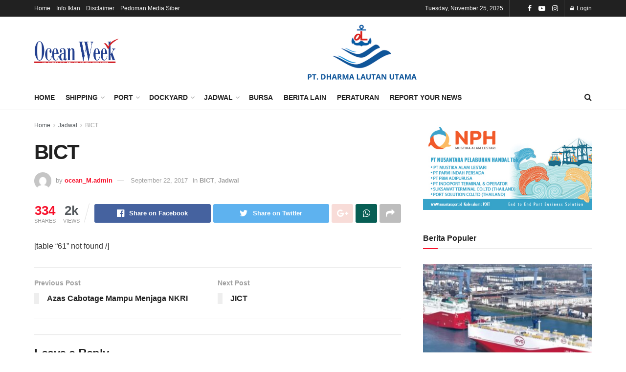

--- FILE ---
content_type: text/html; charset=UTF-8
request_url: https://oceanweek.co.id/bict-243/
body_size: 23585
content:
<!doctype html>
<!--[if lt IE 7]> <html class="no-js lt-ie9 lt-ie8 lt-ie7" lang="en-US"> <![endif]-->
<!--[if IE 7]>    <html class="no-js lt-ie9 lt-ie8" lang="en-US"> <![endif]-->
<!--[if IE 8]>    <html class="no-js lt-ie9" lang="en-US"> <![endif]-->
<!--[if IE 9]>    <html class="no-js lt-ie10" lang="en-US"> <![endif]-->
<!--[if gt IE 8]><!--> <html class="no-js" lang="en-US"> <!--<![endif]-->
<head>
    <meta http-equiv="Content-Type" content="text/html; charset=UTF-8" />
    <meta name='viewport' content='width=device-width, initial-scale=1, user-scalable=yes' />
    <link rel="profile" href="http://gmpg.org/xfn/11" />
    <link rel="pingback" href="https://oceanweek.co.id/xmlrpc.php" />
    <title>BICT &#8211; Ocean Week</title>
<meta name='robots' content='max-image-preview:large' />
<meta property="og:type" content="article">
<meta property="og:title" content="BICT">
<meta property="og:site_name" content="Ocean Week">
<meta property="og:url" content="https://oceanweek.co.id/bict-243/">
<meta property="og:locale" content="en_US">
<meta property="article:published_time" content="2017-09-22T03:06:19+00:00">
<meta property="article:modified_time" content="2017-09-22T03:06:19+00:00">
<meta property="article:section" content="BICT">
<meta name="twitter:card" content="summary_large_image">
<meta name="twitter:title" content="BICT">
<meta name="twitter:description" content="">
<meta name="twitter:url" content="https://oceanweek.co.id/bict-243/">
<meta name="twitter:site" content="">
			<script type="text/javascript">
              var jnews_ajax_url = '/?ajax-request=jnews'
			</script>
			<link rel="alternate" type="application/rss+xml" title="Ocean Week &raquo; Feed" href="https://oceanweek.co.id/feed/" />
<link rel="alternate" type="application/rss+xml" title="Ocean Week &raquo; Comments Feed" href="https://oceanweek.co.id/comments/feed/" />
<link rel="alternate" type="application/rss+xml" title="Ocean Week &raquo; BICT Comments Feed" href="https://oceanweek.co.id/bict-243/feed/" />
<script type="text/javascript">
window._wpemojiSettings = {"baseUrl":"https:\/\/s.w.org\/images\/core\/emoji\/14.0.0\/72x72\/","ext":".png","svgUrl":"https:\/\/s.w.org\/images\/core\/emoji\/14.0.0\/svg\/","svgExt":".svg","source":{"concatemoji":"https:\/\/oceanweek.co.id\/wp-includes\/js\/wp-emoji-release.min.js?ver=6.1.9"}};
/*! This file is auto-generated */
!function(e,a,t){var n,r,o,i=a.createElement("canvas"),p=i.getContext&&i.getContext("2d");function s(e,t){var a=String.fromCharCode,e=(p.clearRect(0,0,i.width,i.height),p.fillText(a.apply(this,e),0,0),i.toDataURL());return p.clearRect(0,0,i.width,i.height),p.fillText(a.apply(this,t),0,0),e===i.toDataURL()}function c(e){var t=a.createElement("script");t.src=e,t.defer=t.type="text/javascript",a.getElementsByTagName("head")[0].appendChild(t)}for(o=Array("flag","emoji"),t.supports={everything:!0,everythingExceptFlag:!0},r=0;r<o.length;r++)t.supports[o[r]]=function(e){if(p&&p.fillText)switch(p.textBaseline="top",p.font="600 32px Arial",e){case"flag":return s([127987,65039,8205,9895,65039],[127987,65039,8203,9895,65039])?!1:!s([55356,56826,55356,56819],[55356,56826,8203,55356,56819])&&!s([55356,57332,56128,56423,56128,56418,56128,56421,56128,56430,56128,56423,56128,56447],[55356,57332,8203,56128,56423,8203,56128,56418,8203,56128,56421,8203,56128,56430,8203,56128,56423,8203,56128,56447]);case"emoji":return!s([129777,127995,8205,129778,127999],[129777,127995,8203,129778,127999])}return!1}(o[r]),t.supports.everything=t.supports.everything&&t.supports[o[r]],"flag"!==o[r]&&(t.supports.everythingExceptFlag=t.supports.everythingExceptFlag&&t.supports[o[r]]);t.supports.everythingExceptFlag=t.supports.everythingExceptFlag&&!t.supports.flag,t.DOMReady=!1,t.readyCallback=function(){t.DOMReady=!0},t.supports.everything||(n=function(){t.readyCallback()},a.addEventListener?(a.addEventListener("DOMContentLoaded",n,!1),e.addEventListener("load",n,!1)):(e.attachEvent("onload",n),a.attachEvent("onreadystatechange",function(){"complete"===a.readyState&&t.readyCallback()})),(e=t.source||{}).concatemoji?c(e.concatemoji):e.wpemoji&&e.twemoji&&(c(e.twemoji),c(e.wpemoji)))}(window,document,window._wpemojiSettings);
</script>
<style type="text/css">
img.wp-smiley,
img.emoji {
	display: inline !important;
	border: none !important;
	box-shadow: none !important;
	height: 1em !important;
	width: 1em !important;
	margin: 0 0.07em !important;
	vertical-align: -0.1em !important;
	background: none !important;
	padding: 0 !important;
}
</style>
	<link rel='stylesheet' id='classic-theme-styles-css' href='https://oceanweek.co.id/wp-includes/css/classic-themes.min.css?ver=1' type='text/css' media='all' />
<style id='global-styles-inline-css' type='text/css'>
body{--wp--preset--color--black: #000000;--wp--preset--color--cyan-bluish-gray: #abb8c3;--wp--preset--color--white: #ffffff;--wp--preset--color--pale-pink: #f78da7;--wp--preset--color--vivid-red: #cf2e2e;--wp--preset--color--luminous-vivid-orange: #ff6900;--wp--preset--color--luminous-vivid-amber: #fcb900;--wp--preset--color--light-green-cyan: #7bdcb5;--wp--preset--color--vivid-green-cyan: #00d084;--wp--preset--color--pale-cyan-blue: #8ed1fc;--wp--preset--color--vivid-cyan-blue: #0693e3;--wp--preset--color--vivid-purple: #9b51e0;--wp--preset--gradient--vivid-cyan-blue-to-vivid-purple: linear-gradient(135deg,rgba(6,147,227,1) 0%,rgb(155,81,224) 100%);--wp--preset--gradient--light-green-cyan-to-vivid-green-cyan: linear-gradient(135deg,rgb(122,220,180) 0%,rgb(0,208,130) 100%);--wp--preset--gradient--luminous-vivid-amber-to-luminous-vivid-orange: linear-gradient(135deg,rgba(252,185,0,1) 0%,rgba(255,105,0,1) 100%);--wp--preset--gradient--luminous-vivid-orange-to-vivid-red: linear-gradient(135deg,rgba(255,105,0,1) 0%,rgb(207,46,46) 100%);--wp--preset--gradient--very-light-gray-to-cyan-bluish-gray: linear-gradient(135deg,rgb(238,238,238) 0%,rgb(169,184,195) 100%);--wp--preset--gradient--cool-to-warm-spectrum: linear-gradient(135deg,rgb(74,234,220) 0%,rgb(151,120,209) 20%,rgb(207,42,186) 40%,rgb(238,44,130) 60%,rgb(251,105,98) 80%,rgb(254,248,76) 100%);--wp--preset--gradient--blush-light-purple: linear-gradient(135deg,rgb(255,206,236) 0%,rgb(152,150,240) 100%);--wp--preset--gradient--blush-bordeaux: linear-gradient(135deg,rgb(254,205,165) 0%,rgb(254,45,45) 50%,rgb(107,0,62) 100%);--wp--preset--gradient--luminous-dusk: linear-gradient(135deg,rgb(255,203,112) 0%,rgb(199,81,192) 50%,rgb(65,88,208) 100%);--wp--preset--gradient--pale-ocean: linear-gradient(135deg,rgb(255,245,203) 0%,rgb(182,227,212) 50%,rgb(51,167,181) 100%);--wp--preset--gradient--electric-grass: linear-gradient(135deg,rgb(202,248,128) 0%,rgb(113,206,126) 100%);--wp--preset--gradient--midnight: linear-gradient(135deg,rgb(2,3,129) 0%,rgb(40,116,252) 100%);--wp--preset--duotone--dark-grayscale: url('#wp-duotone-dark-grayscale');--wp--preset--duotone--grayscale: url('#wp-duotone-grayscale');--wp--preset--duotone--purple-yellow: url('#wp-duotone-purple-yellow');--wp--preset--duotone--blue-red: url('#wp-duotone-blue-red');--wp--preset--duotone--midnight: url('#wp-duotone-midnight');--wp--preset--duotone--magenta-yellow: url('#wp-duotone-magenta-yellow');--wp--preset--duotone--purple-green: url('#wp-duotone-purple-green');--wp--preset--duotone--blue-orange: url('#wp-duotone-blue-orange');--wp--preset--font-size--small: 13px;--wp--preset--font-size--medium: 20px;--wp--preset--font-size--large: 36px;--wp--preset--font-size--x-large: 42px;--wp--preset--spacing--20: 0.44rem;--wp--preset--spacing--30: 0.67rem;--wp--preset--spacing--40: 1rem;--wp--preset--spacing--50: 1.5rem;--wp--preset--spacing--60: 2.25rem;--wp--preset--spacing--70: 3.38rem;--wp--preset--spacing--80: 5.06rem;}:where(.is-layout-flex){gap: 0.5em;}body .is-layout-flow > .alignleft{float: left;margin-inline-start: 0;margin-inline-end: 2em;}body .is-layout-flow > .alignright{float: right;margin-inline-start: 2em;margin-inline-end: 0;}body .is-layout-flow > .aligncenter{margin-left: auto !important;margin-right: auto !important;}body .is-layout-constrained > .alignleft{float: left;margin-inline-start: 0;margin-inline-end: 2em;}body .is-layout-constrained > .alignright{float: right;margin-inline-start: 2em;margin-inline-end: 0;}body .is-layout-constrained > .aligncenter{margin-left: auto !important;margin-right: auto !important;}body .is-layout-constrained > :where(:not(.alignleft):not(.alignright):not(.alignfull)){max-width: var(--wp--style--global--content-size);margin-left: auto !important;margin-right: auto !important;}body .is-layout-constrained > .alignwide{max-width: var(--wp--style--global--wide-size);}body .is-layout-flex{display: flex;}body .is-layout-flex{flex-wrap: wrap;align-items: center;}body .is-layout-flex > *{margin: 0;}:where(.wp-block-columns.is-layout-flex){gap: 2em;}.has-black-color{color: var(--wp--preset--color--black) !important;}.has-cyan-bluish-gray-color{color: var(--wp--preset--color--cyan-bluish-gray) !important;}.has-white-color{color: var(--wp--preset--color--white) !important;}.has-pale-pink-color{color: var(--wp--preset--color--pale-pink) !important;}.has-vivid-red-color{color: var(--wp--preset--color--vivid-red) !important;}.has-luminous-vivid-orange-color{color: var(--wp--preset--color--luminous-vivid-orange) !important;}.has-luminous-vivid-amber-color{color: var(--wp--preset--color--luminous-vivid-amber) !important;}.has-light-green-cyan-color{color: var(--wp--preset--color--light-green-cyan) !important;}.has-vivid-green-cyan-color{color: var(--wp--preset--color--vivid-green-cyan) !important;}.has-pale-cyan-blue-color{color: var(--wp--preset--color--pale-cyan-blue) !important;}.has-vivid-cyan-blue-color{color: var(--wp--preset--color--vivid-cyan-blue) !important;}.has-vivid-purple-color{color: var(--wp--preset--color--vivid-purple) !important;}.has-black-background-color{background-color: var(--wp--preset--color--black) !important;}.has-cyan-bluish-gray-background-color{background-color: var(--wp--preset--color--cyan-bluish-gray) !important;}.has-white-background-color{background-color: var(--wp--preset--color--white) !important;}.has-pale-pink-background-color{background-color: var(--wp--preset--color--pale-pink) !important;}.has-vivid-red-background-color{background-color: var(--wp--preset--color--vivid-red) !important;}.has-luminous-vivid-orange-background-color{background-color: var(--wp--preset--color--luminous-vivid-orange) !important;}.has-luminous-vivid-amber-background-color{background-color: var(--wp--preset--color--luminous-vivid-amber) !important;}.has-light-green-cyan-background-color{background-color: var(--wp--preset--color--light-green-cyan) !important;}.has-vivid-green-cyan-background-color{background-color: var(--wp--preset--color--vivid-green-cyan) !important;}.has-pale-cyan-blue-background-color{background-color: var(--wp--preset--color--pale-cyan-blue) !important;}.has-vivid-cyan-blue-background-color{background-color: var(--wp--preset--color--vivid-cyan-blue) !important;}.has-vivid-purple-background-color{background-color: var(--wp--preset--color--vivid-purple) !important;}.has-black-border-color{border-color: var(--wp--preset--color--black) !important;}.has-cyan-bluish-gray-border-color{border-color: var(--wp--preset--color--cyan-bluish-gray) !important;}.has-white-border-color{border-color: var(--wp--preset--color--white) !important;}.has-pale-pink-border-color{border-color: var(--wp--preset--color--pale-pink) !important;}.has-vivid-red-border-color{border-color: var(--wp--preset--color--vivid-red) !important;}.has-luminous-vivid-orange-border-color{border-color: var(--wp--preset--color--luminous-vivid-orange) !important;}.has-luminous-vivid-amber-border-color{border-color: var(--wp--preset--color--luminous-vivid-amber) !important;}.has-light-green-cyan-border-color{border-color: var(--wp--preset--color--light-green-cyan) !important;}.has-vivid-green-cyan-border-color{border-color: var(--wp--preset--color--vivid-green-cyan) !important;}.has-pale-cyan-blue-border-color{border-color: var(--wp--preset--color--pale-cyan-blue) !important;}.has-vivid-cyan-blue-border-color{border-color: var(--wp--preset--color--vivid-cyan-blue) !important;}.has-vivid-purple-border-color{border-color: var(--wp--preset--color--vivid-purple) !important;}.has-vivid-cyan-blue-to-vivid-purple-gradient-background{background: var(--wp--preset--gradient--vivid-cyan-blue-to-vivid-purple) !important;}.has-light-green-cyan-to-vivid-green-cyan-gradient-background{background: var(--wp--preset--gradient--light-green-cyan-to-vivid-green-cyan) !important;}.has-luminous-vivid-amber-to-luminous-vivid-orange-gradient-background{background: var(--wp--preset--gradient--luminous-vivid-amber-to-luminous-vivid-orange) !important;}.has-luminous-vivid-orange-to-vivid-red-gradient-background{background: var(--wp--preset--gradient--luminous-vivid-orange-to-vivid-red) !important;}.has-very-light-gray-to-cyan-bluish-gray-gradient-background{background: var(--wp--preset--gradient--very-light-gray-to-cyan-bluish-gray) !important;}.has-cool-to-warm-spectrum-gradient-background{background: var(--wp--preset--gradient--cool-to-warm-spectrum) !important;}.has-blush-light-purple-gradient-background{background: var(--wp--preset--gradient--blush-light-purple) !important;}.has-blush-bordeaux-gradient-background{background: var(--wp--preset--gradient--blush-bordeaux) !important;}.has-luminous-dusk-gradient-background{background: var(--wp--preset--gradient--luminous-dusk) !important;}.has-pale-ocean-gradient-background{background: var(--wp--preset--gradient--pale-ocean) !important;}.has-electric-grass-gradient-background{background: var(--wp--preset--gradient--electric-grass) !important;}.has-midnight-gradient-background{background: var(--wp--preset--gradient--midnight) !important;}.has-small-font-size{font-size: var(--wp--preset--font-size--small) !important;}.has-medium-font-size{font-size: var(--wp--preset--font-size--medium) !important;}.has-large-font-size{font-size: var(--wp--preset--font-size--large) !important;}.has-x-large-font-size{font-size: var(--wp--preset--font-size--x-large) !important;}
.wp-block-navigation a:where(:not(.wp-element-button)){color: inherit;}
:where(.wp-block-columns.is-layout-flex){gap: 2em;}
.wp-block-pullquote{font-size: 1.5em;line-height: 1.6;}
</style>
<link rel='stylesheet' id='bbp-default-css' href='https://oceanweek.co.id/wp-content/plugins/bbpress/templates/default/css/bbpress.min.css?ver=2.6.6' type='text/css' media='all' />
<link rel='stylesheet' id='contact-form-7-css' href='https://oceanweek.co.id/wp-content/plugins/contact-form-7/includes/css/styles.css?ver=5.1.7' type='text/css' media='all' />
<link rel='stylesheet' id='js_composer_front-css' href='https://oceanweek.co.id/wp-content/plugins/js_composer/assets/css/js_composer.min.css?ver=6.5.0' type='text/css' media='all' />
<link rel='stylesheet' id='tablepress-default-css' href='https://oceanweek.co.id/wp-content/tablepress-combined.min.css?ver=1' type='text/css' media='all' />
<link rel='stylesheet' id='mediaelement-css' href='https://oceanweek.co.id/wp-includes/js/mediaelement/mediaelementplayer-legacy.min.css?ver=4.2.17' type='text/css' media='all' />
<link rel='stylesheet' id='wp-mediaelement-css' href='https://oceanweek.co.id/wp-includes/js/mediaelement/wp-mediaelement.min.css?ver=6.1.9' type='text/css' media='all' />
<link rel='stylesheet' id='jnews-frontend-css' href='https://oceanweek.co.id/wp-content/themes/jnews/assets/dist/frontend.min.css?ver=7.1.9' type='text/css' media='all' />
<link rel='stylesheet' id='jnews-style-css' href='https://oceanweek.co.id/wp-content/themes/jnews/style.css?ver=7.1.9' type='text/css' media='all' />
<link rel='stylesheet' id='jnews-darkmode-css' href='https://oceanweek.co.id/wp-content/themes/jnews/assets/css/darkmode.css?ver=7.1.9' type='text/css' media='all' />
<link rel='stylesheet' id='jnews-scheme-css' href='https://oceanweek.co.id/wp-content/themes/jnews/data/import/architect/scheme.css?ver=7.1.9' type='text/css' media='all' />
<link rel='stylesheet' id='jnews-social-login-style-css' href='https://oceanweek.co.id/wp-content/plugins/jnews-social-login/assets/css/plugin.css?ver=7.0.4' type='text/css' media='all' />
<link rel='stylesheet' id='jnews-select-share-css' href='https://oceanweek.co.id/wp-content/plugins/jnews-social-share/assets/css/plugin.css' type='text/css' media='all' />
<script type='text/javascript' src='https://oceanweek.co.id/wp-includes/js/jquery/jquery.min.js?ver=3.6.1' id='jquery-core-js'></script>
<script type='text/javascript' src='https://oceanweek.co.id/wp-includes/js/jquery/jquery-migrate.min.js?ver=3.3.2' id='jquery-migrate-js'></script>
<link rel="https://api.w.org/" href="https://oceanweek.co.id/wp-json/" /><link rel="alternate" type="application/json" href="https://oceanweek.co.id/wp-json/wp/v2/posts/15810" /><link rel="EditURI" type="application/rsd+xml" title="RSD" href="https://oceanweek.co.id/xmlrpc.php?rsd" />
<link rel="wlwmanifest" type="application/wlwmanifest+xml" href="https://oceanweek.co.id/wp-includes/wlwmanifest.xml" />
<meta name="generator" content="WordPress 6.1.9" />
<link rel="canonical" href="https://oceanweek.co.id/bict-243/" />
<link rel='shortlink' href='https://oceanweek.co.id/?p=15810' />
<link rel="alternate" type="application/json+oembed" href="https://oceanweek.co.id/wp-json/oembed/1.0/embed?url=https%3A%2F%2Foceanweek.co.id%2Fbict-243%2F" />
<link rel="alternate" type="text/xml+oembed" href="https://oceanweek.co.id/wp-json/oembed/1.0/embed?url=https%3A%2F%2Foceanweek.co.id%2Fbict-243%2F&#038;format=xml" />
<script src="https://www.google.com/recaptcha/api.js" async defer></script>
<meta name="generator" content="Powered by WPBakery Page Builder - drag and drop page builder for WordPress."/>

<!-- Jetpack Open Graph Tags -->
<meta property="og:type" content="article" />
<meta property="og:title" content="BICT" />
<meta property="og:url" content="https://oceanweek.co.id/bict-243/" />
<meta property="og:description" content="Visit the post for more." />
<meta property="article:published_time" content="2017-09-22T03:06:19+00:00" />
<meta property="article:modified_time" content="2017-09-22T03:06:19+00:00" />
<meta property="og:site_name" content="Ocean Week" />
<meta property="og:image" content="https://oceanweek.co.id/wp-content/uploads/2018/07/cropped-fav.png" />
<meta property="og:image:width" content="512" />
<meta property="og:image:height" content="512" />
<meta property="og:locale" content="en_US" />
<meta name="twitter:text:title" content="BICT" />
<meta name="twitter:image" content="https://oceanweek.co.id/wp-content/uploads/2018/07/cropped-fav-270x270.png" />
<meta name="twitter:card" content="summary" />
<meta name="twitter:description" content="Visit the post for more." />

<!-- End Jetpack Open Graph Tags -->
<script type='application/ld+json'>{"@context":"http:\/\/schema.org","@type":"Organization","@id":"https:\/\/oceanweek.co.id\/#organization","url":"https:\/\/oceanweek.co.id\/","name":"","logo":{"@type":"ImageObject","url":""},"sameAs":["https:\/\/www.facebook.com\/pg\/oceanweekonline\/posts\/","https:\/\/www.youtube.com\/channel\/UCt_nqPj9h6V28e0XEIj06VA","http:\/\/instagram.com\/oceanweekid"]}</script>
<script type='application/ld+json'>{"@context":"http:\/\/schema.org","@type":"WebSite","@id":"https:\/\/oceanweek.co.id\/#website","url":"https:\/\/oceanweek.co.id\/","name":"","potentialAction":{"@type":"SearchAction","target":"https:\/\/oceanweek.co.id\/?s={search_term_string}","query-input":"required name=search_term_string"}}</script>
<link rel="icon" href="https://oceanweek.co.id/wp-content/uploads/2018/07/cropped-fav-32x32.png" sizes="32x32" />
<link rel="icon" href="https://oceanweek.co.id/wp-content/uploads/2018/07/cropped-fav-192x192.png" sizes="192x192" />
<link rel="apple-touch-icon" href="https://oceanweek.co.id/wp-content/uploads/2018/07/cropped-fav-180x180.png" />
<meta name="msapplication-TileImage" content="https://oceanweek.co.id/wp-content/uploads/2018/07/cropped-fav-270x270.png" />
<style id="jeg_dynamic_css" type="text/css" data-type="jeg_custom-css">.jeg_header .socials_widget > a > i.fa:before { color : #ffffff; } .jeg_footer_content,.jeg_footer.dark .jeg_footer_content { background-color : #000000; color : #ffffff; } .jeg_footer .jeg_footer_content a, .jeg_footer.dark .jeg_footer_content a { color : #ffffff; } .jeg_footer_secondary,.jeg_footer.dark .jeg_footer_secondary { border-top-color : #000000; } .jeg_footer_2 .footer_column,.jeg_footer_2.dark .footer_column { border-right-color : #000000; } .jeg_footer_5 .jeg_footer_social, .jeg_footer_5 .footer_column, .jeg_footer_5 .jeg_footer_secondary,.jeg_footer_5.dark .jeg_footer_social,.jeg_footer_5.dark .footer_column,.jeg_footer_5.dark .jeg_footer_secondary { border-color : #000000; } .jeg_menu_footer li:not(:last-child):after,.jeg_footer.dark .jeg_menu_footer li:not(:last-child):after { color : #000000; } .jeg_footer_5 .jeg_footer_content .jeg_footer_social .socials_widget a:hover .fa,.jeg_footer_5.dark .jeg_footer_content .jeg_footer_social .socials_widget a:hover .fa { background-color : #dd3333; } </style><style type="text/css">
					.no_thumbnail .jeg_thumb,
					.thumbnail-container.no_thumbnail {
					    display: none !important;
					}
					.jeg_search_result .jeg_pl_xs_3.no_thumbnail .jeg_postblock_content,
					.jeg_sidefeed .jeg_pl_xs_3.no_thumbnail .jeg_postblock_content,
					.jeg_pl_sm.no_thumbnail .jeg_postblock_content {
					    margin-left: 0;
					}
					.jeg_postblock_11 .no_thumbnail .jeg_postblock_content,
					.jeg_postblock_12 .no_thumbnail .jeg_postblock_content,
					.jeg_postblock_12.jeg_col_3o3 .no_thumbnail .jeg_postblock_content  {
					    margin-top: 0;
					}
					.jeg_postblock_15 .jeg_pl_md_box.no_thumbnail .jeg_postblock_content,
					.jeg_postblock_19 .jeg_pl_md_box.no_thumbnail .jeg_postblock_content,
					.jeg_postblock_24 .jeg_pl_md_box.no_thumbnail .jeg_postblock_content,
					.jeg_sidefeed .jeg_pl_md_box .jeg_postblock_content {
					    position: relative;
					}
					.jeg_postblock_carousel_2 .no_thumbnail .jeg_post_title a,
					.jeg_postblock_carousel_2 .no_thumbnail .jeg_post_title a:hover,
					.jeg_postblock_carousel_2 .no_thumbnail .jeg_post_meta .fa {
					    color: #212121 !important;
					} 
				</style><noscript><style> .wpb_animate_when_almost_visible { opacity: 1; }</style></noscript></head>
<body class="post-template-default single single-post postid-15810 single-format-standard wp-embed-responsive jeg_toggle_dark jeg_single_tpl_1 jnews jsc_normal wpb-js-composer js-comp-ver-6.5.0 vc_responsive">

    
    
    <div class="jeg_ad jeg_ad_top jnews_header_top_ads">
        <div class='ads-wrapper  '></div>    </div>

    <!-- The Main Wrapper
    ============================================= -->
    <div class="jeg_viewport">

        
        <div class="jeg_header_wrapper">
            <div class="jeg_header_instagram_wrapper">
    </div>

<!-- HEADER -->
<div class="jeg_header normal">
    <div class="jeg_topbar jeg_container dark">
    <div class="container">
        <div class="jeg_nav_row">
            
                <div class="jeg_nav_col jeg_nav_left  jeg_nav_grow">
                    <div class="item_wrap jeg_nav_alignleft">
                        <div class="jeg_nav_item">
	<ul class="jeg_menu jeg_top_menu"><li id="menu-item-346" class="menu-item menu-item-type-post_type menu-item-object-page menu-item-home menu-item-346"><a href="https://oceanweek.co.id/">Home</a></li>
<li id="menu-item-347" class="menu-item menu-item-type-post_type menu-item-object-page menu-item-347"><a href="https://oceanweek.co.id/info-iklan/">Info Iklan</a></li>
<li id="menu-item-348" class="menu-item menu-item-type-post_type menu-item-object-page menu-item-348"><a href="https://oceanweek.co.id/disclaimer/">Disclaimer</a></li>
<li id="menu-item-349" class="menu-item menu-item-type-post_type menu-item-object-page menu-item-349"><a href="https://oceanweek.co.id/pedoman-media-siber/">Pedoman Media Siber</a></li>
</ul></div>                    </div>
                </div>

                
                <div class="jeg_nav_col jeg_nav_center  jeg_nav_normal">
                    <div class="item_wrap jeg_nav_aligncenter">
                                            </div>
                </div>

                
                <div class="jeg_nav_col jeg_nav_right  jeg_nav_normal">
                    <div class="item_wrap jeg_nav_alignright">
                        <div class="jeg_nav_item jeg_top_date">
    Tuesday, November 25, 2025</div><div class="jeg_nav_item jnews_header_topbar_weather">
    </div>			<div
				class="jeg_nav_item socials_widget jeg_social_icon_block nobg">
				<a href="https://www.facebook.com/pg/oceanweekonline/posts/" target='_blank' class="jeg_facebook"><i class="fa fa-facebook"></i> </a><a href="https://www.youtube.com/channel/UCt_nqPj9h6V28e0XEIj06VA" target='_blank' class="jeg_youtube"><i class="fa fa-youtube-play"></i> </a><a href="http://instagram.com/oceanweekid" target='_blank' class="jeg_instagram"><i class="fa fa-instagram"></i> </a>			</div>
			<div class="jeg_nav_item jeg_nav_account">
    <ul class="jeg_accountlink jeg_menu">
        <li><a href="#jeg_loginform" class="jeg_popuplink"><i class="fa fa-lock"></i> Login</a></li>    </ul>
</div>                    </div>
                </div>

                        </div>
    </div>
</div><!-- /.jeg_container --><div class="jeg_midbar jeg_container normal">
    <div class="container">
        <div class="jeg_nav_row">
            
                <div class="jeg_nav_col jeg_nav_left jeg_nav_normal">
                    <div class="item_wrap jeg_nav_alignleft">
                        <div class="jeg_nav_item jeg_logo jeg_desktop_logo">
			<div class="site-title">
	    	<a href="https://oceanweek.co.id/" style="padding: 0 0 0 0;">
	    	    <img class='jeg_logo_img' src="https://oceanweek.co.id/wp-content/uploads/2018/11/OceanWeek_Logo-2-1.png" srcset="https://oceanweek.co.id/wp-content/uploads/2018/11/OceanWeek_Logo-2-1.png 1x, https://oceanweek.co.id/wp-content/uploads/2018/11/OceanWeek_Logo-2-1.png 2x" alt="Ocean Week"data-light-src="https://oceanweek.co.id/wp-content/uploads/2018/11/OceanWeek_Logo-2-1.png" data-light-srcset="https://oceanweek.co.id/wp-content/uploads/2018/11/OceanWeek_Logo-2-1.png 1x, https://oceanweek.co.id/wp-content/uploads/2018/11/OceanWeek_Logo-2-1.png 2x" data-dark-src="https://oceanweek.co.id/wp-content/themes/jnews/assets/img/logo_darkmode.png" data-dark-srcset="https://oceanweek.co.id/wp-content/themes/jnews/assets/img/logo_darkmode.png 1x, https://oceanweek.co.id/wp-content/themes/jnews/assets/img/logo_darkmode@2x.png 2x">	    	</a>
	    </div>
	</div>                    </div>
                </div>

                
                <div class="jeg_nav_col jeg_nav_center jeg_nav_normal">
                    <div class="item_wrap jeg_nav_aligncenter">
                                            </div>
                </div>

                
                <div class="jeg_nav_col jeg_nav_right jeg_nav_grow">
                    <div class="item_wrap jeg_nav_aligncenter">
                        <div class="jeg_nav_item jeg_ad jeg_ad_top jnews_header_ads">
    <div class='ads-wrapper  '><a href='https://dlu.co.id/' target="_blank" class='adlink ads_image '>
                                    <img src='https://oceanweek.co.id/wp-content/themes/jnews/assets/img/jeg-empty.png' class='lazyload' data-src='https://oceanweek.co.id/wp-content/uploads/2025/10/PT.-DHARMA-LAUTAN-UTAMA-1-e1759294580793.png' alt='Advertisement' data-pin-no-hover="true">
                                </a></div></div>                    </div>
                </div>

                        </div>
    </div>
</div><div class="jeg_bottombar jeg_navbar jeg_container jeg_navbar_wrapper jeg_navbar_normal jeg_navbar_normal">
    <div class="container">
        <div class="jeg_nav_row">
            
                <div class="jeg_nav_col jeg_nav_left jeg_nav_grow">
                    <div class="item_wrap jeg_nav_alignleft">
                        <div class="jeg_main_menu_wrapper">
<div class="jeg_nav_item jeg_mainmenu_wrap"><ul class="jeg_menu jeg_main_menu jeg_menu_style_1" data-animation="animate"><li id="menu-item-344" class="menu-item menu-item-type-post_type menu-item-object-page menu-item-home menu-item-344 bgnav" data-item-row="default" ><a href="https://oceanweek.co.id/">Home</a></li>
<li id="menu-item-51" class="menu-item menu-item-type-taxonomy menu-item-object-category menu-item-51 bgnav jeg_megamenu category_1" data-number="9"  data-item-row="default" ><a href="https://oceanweek.co.id/category/shipping/">Shipping</a><div class="sub-menu">
                    <div class="jeg_newsfeed clearfix"><div class="jeg_newsfeed_subcat">
                    <ul class="jeg_subcat_item">
                        <li data-cat-id="11" class="active"><a href="https://oceanweek.co.id/category/shipping/">All</a></li>
                        <li data-cat-id="25" class=""><a href="https://oceanweek.co.id/category/shipping/moving-kapal/">Moving Kapal</a></li>
                    </ul>
                </div>
                <div class="jeg_newsfeed_list">
                    <div data-cat-id="11" data-load-status="loaded" class="jeg_newsfeed_container">
                        <div class="newsfeed_carousel owl-carousel with_subcat">
                            <div class="jeg_newsfeed_item ">
                    <div class="jeg_thumb">
                        
                        <a href="https://oceanweek.co.id/cma-cgm-resmikan-10-kapal-raksasa-akan-diawaki-pelaut-perancis/"><div class="thumbnail-container size-500 "><img width="314" height="158" src="https://oceanweek.co.id/wp-content/themes/jnews/assets/img/jeg-empty.png" class="attachment-jnews-360x180 size-jnews-360x180 owl-lazy wp-post-image" alt="CMA CGM Resmikan 10 Kapal Raksasa, Akan Diawaki Pelaut Perancis" decoding="async" loading="lazy" sizes="(max-width: 314px) 100vw, 314px" data-src="https://oceanweek.co.id/wp-content/uploads/2025/11/IMG_20251111_064059.jpg" /></div></a>
                    </div>
                    <h3 class="jeg_post_title"><a href="https://oceanweek.co.id/cma-cgm-resmikan-10-kapal-raksasa-akan-diawaki-pelaut-perancis/">CMA CGM Resmikan 10 Kapal Raksasa, Akan Diawaki Pelaut Perancis</a></h3>
                </div><div class="jeg_newsfeed_item ">
                    <div class="jeg_thumb">
                        
                        <a href="https://oceanweek.co.id/terminal-teluk-lamong-sambut-service-ti1-indonesia-thailand/"><div class="thumbnail-container size-500 "><img width="360" height="180" src="https://oceanweek.co.id/wp-content/themes/jnews/assets/img/jeg-empty.png" class="attachment-jnews-360x180 size-jnews-360x180 owl-lazy wp-post-image" alt="Terminal Teluk Lamong Sambut Service TI1 Indonesia –Thailand" decoding="async" loading="lazy" data-src="https://oceanweek.co.id/wp-content/uploads/2025/11/IMG_20251108_163705-360x180.jpg" /></div></a>
                    </div>
                    <h3 class="jeg_post_title"><a href="https://oceanweek.co.id/terminal-teluk-lamong-sambut-service-ti1-indonesia-thailand/">Terminal Teluk Lamong Sambut Service TI1 Indonesia –Thailand</a></h3>
                </div><div class="jeg_newsfeed_item ">
                    <div class="jeg_thumb">
                        
                        <a href="https://oceanweek.co.id/msc-buka-layanan-baru-langsung-as-afrika/"><div class="thumbnail-container size-500 "><img width="326" height="166" src="https://oceanweek.co.id/wp-content/themes/jnews/assets/img/jeg-empty.png" class="attachment-jnews-360x180 size-jnews-360x180 owl-lazy wp-post-image" alt="MSC Buka Layanan Baru Langsung AS-Afrika" decoding="async" loading="lazy" sizes="(max-width: 326px) 100vw, 326px" data-src="https://oceanweek.co.id/wp-content/uploads/2025/11/IMG_20251104_035352.jpg" /></div></a>
                    </div>
                    <h3 class="jeg_post_title"><a href="https://oceanweek.co.id/msc-buka-layanan-baru-langsung-as-afrika/">MSC Buka Layanan Baru Langsung AS-Afrika</a></h3>
                </div><div class="jeg_newsfeed_item ">
                    <div class="jeg_thumb">
                        
                        <a href="https://oceanweek.co.id/kapal-raksasa-milik-evergreen-kenapa-belum-masuk-indonesia/"><div class="thumbnail-container size-500 "><img width="360" height="180" src="https://oceanweek.co.id/wp-content/themes/jnews/assets/img/jeg-empty.png" class="attachment-jnews-360x180 size-jnews-360x180 owl-lazy wp-post-image" alt="Kapal Raksasa Milik Evergreen, Kenapa Belum Masuk Indonesia" decoding="async" loading="lazy" data-src="https://oceanweek.co.id/wp-content/uploads/2025/10/IMG_20251016_070924-360x180.jpg" /></div></a>
                    </div>
                    <h3 class="jeg_post_title"><a href="https://oceanweek.co.id/kapal-raksasa-milik-evergreen-kenapa-belum-masuk-indonesia/">Kapal Raksasa Milik Evergreen, Kenapa Belum Masuk Indonesia</a></h3>
                </div><div class="jeg_newsfeed_item ">
                    <div class="jeg_thumb">
                        
                        <a href="https://oceanweek.co.id/cma-cgm-menerima-kapal-lng-bahan-bakar-ganda-kapasitas-24-000-teu/"><div class="thumbnail-container size-500 "><img width="314" height="168" src="https://oceanweek.co.id/wp-content/themes/jnews/assets/img/jeg-empty.png" class="attachment-jnews-360x180 size-jnews-360x180 owl-lazy wp-post-image" alt="CMA CGM Menerima Kapal LNG Bahan Bakar Ganda Kapasitas 24.000 TEU" decoding="async" loading="lazy" sizes="(max-width: 314px) 100vw, 314px" data-src="https://oceanweek.co.id/wp-content/uploads/2025/10/IMG_20251015_060607.jpg" /></div></a>
                    </div>
                    <h3 class="jeg_post_title"><a href="https://oceanweek.co.id/cma-cgm-menerima-kapal-lng-bahan-bakar-ganda-kapasitas-24-000-teu/">CMA CGM Menerima Kapal LNG Bahan Bakar Ganda Kapasitas 24.000 TEU</a></h3>
                </div><div class="jeg_newsfeed_item ">
                    <div class="jeg_thumb">
                        
                        <a href="https://oceanweek.co.id/cosco-tak-akan-ubah-layanan-transpasifiknya-meski-ada-biaya-pelabuhan-baru-di-as/"><div class="thumbnail-container size-500 "><img width="290" height="176" src="https://oceanweek.co.id/wp-content/themes/jnews/assets/img/jeg-empty.png" class="attachment-jnews-360x180 size-jnews-360x180 owl-lazy wp-post-image" alt="Cosco Tak Akan Ubah Layanan Transpasifiknya, Meski Ada Biaya  Pelabuhan Baru di AS" decoding="async" loading="lazy" data-src="https://oceanweek.co.id/wp-content/uploads/2025/09/IMG_20250926_090509.jpg" /></div></a>
                    </div>
                    <h3 class="jeg_post_title"><a href="https://oceanweek.co.id/cosco-tak-akan-ubah-layanan-transpasifiknya-meski-ada-biaya-pelabuhan-baru-di-as/">Cosco Tak Akan Ubah Layanan Transpasifiknya, Meski Ada Biaya  Pelabuhan Baru di AS</a></h3>
                </div><div class="jeg_newsfeed_item ">
                    <div class="jeg_thumb">
                        
                        <a href="https://oceanweek.co.id/cosco-buka-layanan-surabaya-nava-sheva-setiap-minggu/"><div class="thumbnail-container size-500 "><img width="360" height="180" src="https://oceanweek.co.id/wp-content/themes/jnews/assets/img/jeg-empty.png" class="attachment-jnews-360x180 size-jnews-360x180 owl-lazy wp-post-image" alt="Cosco Buka Layanan Surabaya-Nava Sheva Setiap Minggu" decoding="async" loading="lazy" data-src="https://oceanweek.co.id/wp-content/uploads/2025/09/IMG_20250925_110130-360x180.jpg" /></div></a>
                    </div>
                    <h3 class="jeg_post_title"><a href="https://oceanweek.co.id/cosco-buka-layanan-surabaya-nava-sheva-setiap-minggu/">Cosco Buka Layanan Surabaya-Nava Sheva Setiap Minggu</a></h3>
                </div><div class="jeg_newsfeed_item ">
                    <div class="jeg_thumb">
                        
                        <a href="https://oceanweek.co.id/eastern-pacific-shipping-pesan-16-kapal-kapasitas-6-000-teu/"><div class="thumbnail-container size-500 "><img width="262" height="124" src="https://oceanweek.co.id/wp-content/themes/jnews/assets/img/jeg-empty.png" class="attachment-jnews-360x180 size-jnews-360x180 owl-lazy wp-post-image" alt="Eastern Pacific Shipping Pesan 16 Kapal, Kapasitas 6.000 TEU" decoding="async" loading="lazy" data-src="https://oceanweek.co.id/wp-content/uploads/2025/09/IMG_20250904_062809.jpg" /></div></a>
                    </div>
                    <h3 class="jeg_post_title"><a href="https://oceanweek.co.id/eastern-pacific-shipping-pesan-16-kapal-kapasitas-6-000-teu/">Eastern Pacific Shipping Pesan 16 Kapal, Kapasitas 6.000 TEU</a></h3>
                </div><div class="jeg_newsfeed_item ">
                    <div class="jeg_thumb">
                        
                        <a href="https://oceanweek.co.id/hingga-juli-cosco-tangani-6672-juta-teus/"><div class="thumbnail-container size-500 "><img width="296" height="164" src="https://oceanweek.co.id/wp-content/themes/jnews/assets/img/jeg-empty.png" class="attachment-jnews-360x180 size-jnews-360x180 owl-lazy wp-post-image" alt="Hingga Juli, Cosco Tangani 66,72 juta TEUs" decoding="async" loading="lazy" data-src="https://oceanweek.co.id/wp-content/uploads/2025/08/IMG_20250827_061816.jpg" /></div></a>
                    </div>
                    <h3 class="jeg_post_title"><a href="https://oceanweek.co.id/hingga-juli-cosco-tangani-6672-juta-teus/">Hingga Juli, Cosco Tangani 66,72 juta TEUs</a></h3>
                </div>
                        </div>
                    </div>
                    <div class="newsfeed_overlay">
                    <div class="preloader_type preloader_circle">
                        <div class="newsfeed_preloader jeg_preloader dot">
                            <span></span><span></span><span></span>
                        </div>
                        <div class="newsfeed_preloader jeg_preloader circle">
                            <div class="jnews_preloader_circle_outer">
                                <div class="jnews_preloader_circle_inner"></div>
                            </div>
                        </div>
                        <div class="newsfeed_preloader jeg_preloader square">
                            <div class="jeg_square"><div class="jeg_square_inner"></div></div>
                        </div>
                    </div>
                </div>
                </div></div>
                </div></li>
<li id="menu-item-52" class="menu-item menu-item-type-taxonomy menu-item-object-category menu-item-52 bgnav jeg_megamenu category_1" data-number="9"  data-item-row="default" ><a href="https://oceanweek.co.id/category/port/">Port</a><div class="sub-menu">
                    <div class="jeg_newsfeed clearfix">
                <div class="jeg_newsfeed_list">
                    <div data-cat-id="5" data-load-status="loaded" class="jeg_newsfeed_container">
                        <div class="newsfeed_carousel owl-carousel no_subcat">
                            <div class="jeg_newsfeed_item ">
                    <div class="jeg_thumb">
                        
                        <a href="https://oceanweek.co.id/terminal-petikemas-kijing-masih-terkendala-infrastruktur-pendukung-kenapa/"><div class="thumbnail-container size-500 "><img width="360" height="180" src="https://oceanweek.co.id/wp-content/themes/jnews/assets/img/jeg-empty.png" class="attachment-jnews-360x180 size-jnews-360x180 owl-lazy wp-post-image" alt="Terminal Petikemas Kijing Masih Terkendala Infrastruktur Pendukung, Kenapa.." decoding="async" loading="lazy" data-src="https://oceanweek.co.id/wp-content/uploads/2025/11/IMG-20251114-WA0003-360x180.jpg" /></div></a>
                    </div>
                    <h3 class="jeg_post_title"><a href="https://oceanweek.co.id/terminal-petikemas-kijing-masih-terkendala-infrastruktur-pendukung-kenapa/">Terminal Petikemas Kijing Masih Terkendala Infrastruktur Pendukung, Kenapa..</a></h3>
                </div><div class="jeg_newsfeed_item ">
                    <div class="jeg_thumb">
                        
                        <a href="https://oceanweek.co.id/pelabuhan-baai-sudah-kembali-normal-alur-masih-terus-dikeruk/"><div class="thumbnail-container size-500 "><img width="360" height="180" src="https://oceanweek.co.id/wp-content/themes/jnews/assets/img/jeg-empty.png" class="attachment-jnews-360x180 size-jnews-360x180 owl-lazy wp-post-image" alt="Pelabuhan Baai Sudah Kembali Normal, Alur Masih Terus Dikeruk" decoding="async" loading="lazy" data-src="https://oceanweek.co.id/wp-content/uploads/2025/11/IMG_20251113_084639-360x180.jpg" /></div></a>
                    </div>
                    <h3 class="jeg_post_title"><a href="https://oceanweek.co.id/pelabuhan-baai-sudah-kembali-normal-alur-masih-terus-dikeruk/">Pelabuhan Baai Sudah Kembali Normal, Alur Masih Terus Dikeruk</a></h3>
                </div><div class="jeg_newsfeed_item ">
                    <div class="jeg_thumb">
                        
                        <a href="https://oceanweek.co.id/jika-tanjung-carat-jadi-boom-baru-ditutup/"><div class="thumbnail-container size-500 "><img width="248" height="180" src="https://oceanweek.co.id/wp-content/themes/jnews/assets/img/jeg-empty.png" class="attachment-jnews-360x180 size-jnews-360x180 owl-lazy wp-post-image" alt="Jika Tanjung Carat Jadi, Boom Baru Ditutup" decoding="async" loading="lazy" sizes="(max-width: 248px) 100vw, 248px" data-src="https://oceanweek.co.id/wp-content/uploads/2025/11/IMG_20251112_074138-248x180.jpg" /></div></a>
                    </div>
                    <h3 class="jeg_post_title"><a href="https://oceanweek.co.id/jika-tanjung-carat-jadi-boom-baru-ditutup/">Jika Tanjung Carat Jadi, Boom Baru Ditutup</a></h3>
                </div><div class="jeg_newsfeed_item ">
                    <div class="jeg_thumb">
                        
                        <a href="https://oceanweek.co.id/dp-world-tambah-investasi-us-5-miliar-di-india/"><div class="thumbnail-container size-500 "><img width="321" height="131" src="https://oceanweek.co.id/wp-content/themes/jnews/assets/img/jeg-empty.png" class="attachment-jnews-360x180 size-jnews-360x180 owl-lazy wp-post-image" alt="DP World Tambah Investasi US$ 5 Miliar di India" decoding="async" loading="lazy" sizes="(max-width: 321px) 100vw, 321px" data-src="https://oceanweek.co.id/wp-content/uploads/2025/11/IMG_20251110_060533.jpg" /></div></a>
                    </div>
                    <h3 class="jeg_post_title"><a href="https://oceanweek.co.id/dp-world-tambah-investasi-us-5-miliar-di-india/">DP World Tambah Investasi US$ 5 Miliar di India</a></h3>
                </div><div class="jeg_newsfeed_item ">
                    <div class="jeg_thumb">
                        
                        <a href="https://oceanweek.co.id/kemenhub-kelola-proyek-pelabuhan-palembang-baru-tanjung-carat/"><div class="thumbnail-container size-500 "><img width="360" height="180" src="https://oceanweek.co.id/wp-content/themes/jnews/assets/img/jeg-empty.png" class="attachment-jnews-360x180 size-jnews-360x180 owl-lazy wp-post-image" alt="Kemenhub Kelola Proyek Pelabuhan Palembang Baru Tanjung Carat" decoding="async" loading="lazy" data-src="https://oceanweek.co.id/wp-content/uploads/2025/11/IMG_20251103_063829-360x180.jpg" /></div></a>
                    </div>
                    <h3 class="jeg_post_title"><a href="https://oceanweek.co.id/kemenhub-kelola-proyek-pelabuhan-palembang-baru-tanjung-carat/">Kemenhub Kelola Proyek Pelabuhan Palembang Baru Tanjung Carat</a></h3>
                </div><div class="jeg_newsfeed_item ">
                    <div class="jeg_thumb">
                        
                        <a href="https://oceanweek.co.id/pengerukan-masih-dilakukan-kapal-kontainer-bisa-masuk-bengkulu/"><div class="thumbnail-container size-500 "><img width="360" height="180" src="https://oceanweek.co.id/wp-content/themes/jnews/assets/img/jeg-empty.png" class="attachment-jnews-360x180 size-jnews-360x180 owl-lazy wp-post-image" alt="Pengerukan Masih Dilakukan, Kapal Kontainer Bisa Masuk Bengkulu" decoding="async" loading="lazy" data-src="https://oceanweek.co.id/wp-content/uploads/2025/10/IMG_20251030_050520-360x180.jpg" /></div></a>
                    </div>
                    <h3 class="jeg_post_title"><a href="https://oceanweek.co.id/pengerukan-masih-dilakukan-kapal-kontainer-bisa-masuk-bengkulu/">Pengerukan Masih Dilakukan, Kapal Kontainer Bisa Masuk Bengkulu</a></h3>
                </div><div class="jeg_newsfeed_item ">
                    <div class="jeg_thumb">
                        
                        <a href="https://oceanweek.co.id/layanan-perdana-ekspor-dari-ttl-gunakan-multimoda/"><div class="thumbnail-container size-500 "><img width="360" height="180" src="https://oceanweek.co.id/wp-content/themes/jnews/assets/img/jeg-empty.png" class="attachment-jnews-360x180 size-jnews-360x180 owl-lazy wp-post-image" alt="Layanan Perdana Ekspor dari TTL Gunakan Multimoda" decoding="async" loading="lazy" data-src="https://oceanweek.co.id/wp-content/uploads/2025/10/IMG_20251028_055059-360x180.jpg" /></div></a>
                    </div>
                    <h3 class="jeg_post_title"><a href="https://oceanweek.co.id/layanan-perdana-ekspor-dari-ttl-gunakan-multimoda/">Layanan Perdana Ekspor dari TTL Gunakan Multimoda</a></h3>
                </div><div class="jeg_newsfeed_item ">
                    <div class="jeg_thumb">
                        
                        <a href="https://oceanweek.co.id/dirjen-hubla-pengerukan-pelabuhan-baai-jalan-terus/"><div class="thumbnail-container size-500 "><img width="360" height="180" src="https://oceanweek.co.id/wp-content/themes/jnews/assets/img/jeg-empty.png" class="attachment-jnews-360x180 size-jnews-360x180 owl-lazy wp-post-image" alt="Dirjen Hubla : Pengerukan Pelabuhan Baai Jalan Terus" decoding="async" loading="lazy" sizes="(max-width: 360px) 100vw, 360px" data-src="https://oceanweek.co.id/wp-content/uploads/2025/10/IMG_20251026_053313-360x180.jpg" /></div></a>
                    </div>
                    <h3 class="jeg_post_title"><a href="https://oceanweek.co.id/dirjen-hubla-pengerukan-pelabuhan-baai-jalan-terus/">Dirjen Hubla : Pengerukan Pelabuhan Baai Jalan Terus</a></h3>
                </div><div class="jeg_newsfeed_item ">
                    <div class="jeg_thumb">
                        
                        <a href="https://oceanweek.co.id/khofifah-tawarkan-kerjasama-kepada-rusia-kembangkan-pelabuhan-probolinggo/"><div class="thumbnail-container size-500 "><img width="303" height="159" src="https://oceanweek.co.id/wp-content/themes/jnews/assets/img/jeg-empty.png" class="attachment-jnews-360x180 size-jnews-360x180 owl-lazy wp-post-image" alt="Khofifah Tawarkan Kerjasama Kepada Rusia Kembangkan Pelabuhan Probolinggo" decoding="async" loading="lazy" sizes="(max-width: 303px) 100vw, 303px" data-src="https://oceanweek.co.id/wp-content/uploads/2025/10/IMG_20251022_050807.jpg" /></div></a>
                    </div>
                    <h3 class="jeg_post_title"><a href="https://oceanweek.co.id/khofifah-tawarkan-kerjasama-kepada-rusia-kembangkan-pelabuhan-probolinggo/">Khofifah Tawarkan Kerjasama Kepada Rusia Kembangkan Pelabuhan Probolinggo</a></h3>
                </div>
                        </div>
                    </div>
                    <div class="newsfeed_overlay">
                    <div class="preloader_type preloader_circle">
                        <div class="newsfeed_preloader jeg_preloader dot">
                            <span></span><span></span><span></span>
                        </div>
                        <div class="newsfeed_preloader jeg_preloader circle">
                            <div class="jnews_preloader_circle_outer">
                                <div class="jnews_preloader_circle_inner"></div>
                            </div>
                        </div>
                        <div class="newsfeed_preloader jeg_preloader square">
                            <div class="jeg_square"><div class="jeg_square_inner"></div></div>
                        </div>
                    </div>
                </div>
                </div></div>
                </div></li>
<li id="menu-item-53" class="menu-item menu-item-type-taxonomy menu-item-object-category current-post-ancestor menu-item-53 bgnav jeg_megamenu category_1" data-number="9"  data-item-row="default" ><a href="https://oceanweek.co.id/category/dockyard/">Dockyard</a><div class="sub-menu">
                    <div class="jeg_newsfeed clearfix"><div class="jeg_newsfeed_subcat">
                    <ul class="jeg_subcat_item">
                        <li data-cat-id="14" class="active"><a href="https://oceanweek.co.id/category/dockyard/">All</a></li>
                        <li data-cat-id="28" class=""><a href="https://oceanweek.co.id/category/dockyard/fasilitas/">Fasilitas</a></li><li data-cat-id="27" class=""><a href="https://oceanweek.co.id/category/dockyard/jadwal/">Jadwal</a></li>
                    </ul>
                </div>
                <div class="jeg_newsfeed_list">
                    <div data-cat-id="14" data-load-status="loaded" class="jeg_newsfeed_container">
                        <div class="newsfeed_carousel owl-carousel with_subcat">
                            <div class="jeg_newsfeed_item ">
                    <div class="jeg_thumb">
                        
                        <a href="https://oceanweek.co.id/iperindo-gelar-pelatihan-smk3-27-perusahaan-galangan-belum-terapkan-keselamatan-kerja/"><div class="thumbnail-container size-500 "><img width="341" height="180" src="https://oceanweek.co.id/wp-content/themes/jnews/assets/img/jeg-empty.png" class="attachment-jnews-360x180 size-jnews-360x180 owl-lazy wp-post-image" alt="Iperindo Gelar Pelatihan SMK3, 27% Perusahaan Galangan Belum Terapkan Keselamatan Kerja" decoding="async" loading="lazy" data-src="https://oceanweek.co.id/wp-content/uploads/2025/11/IMG_20251125_113705-341x180.jpg" /></div></a>
                    </div>
                    <h3 class="jeg_post_title"><a href="https://oceanweek.co.id/iperindo-gelar-pelatihan-smk3-27-perusahaan-galangan-belum-terapkan-keselamatan-kerja/">Iperindo Gelar Pelatihan SMK3, 27% Perusahaan Galangan Belum Terapkan Keselamatan Kerja</a></h3>
                </div><div class="jeg_newsfeed_item ">
                    <div class="jeg_thumb">
                        
                        <a href="https://oceanweek.co.id/permintaan-pasar-besar-kek-galangan-kapal-dapat-tingkatkan-daya-saing/"><div class="thumbnail-container size-500 "><img width="281" height="175" src="https://oceanweek.co.id/wp-content/themes/jnews/assets/img/jeg-empty.png" class="attachment-jnews-360x180 size-jnews-360x180 owl-lazy wp-post-image" alt="Permintaan Pasar Besar, KEK Galangan Kapal Dapat Tingkatkan Daya Saing" decoding="async" loading="lazy" data-src="https://oceanweek.co.id/wp-content/uploads/2025/09/IMG_20250916_051532.jpg" /></div></a>
                    </div>
                    <h3 class="jeg_post_title"><a href="https://oceanweek.co.id/permintaan-pasar-besar-kek-galangan-kapal-dapat-tingkatkan-daya-saing/">Permintaan Pasar Besar, KEK Galangan Kapal Dapat Tingkatkan Daya Saing</a></h3>
                </div><div class="jeg_newsfeed_item ">
                    <div class="jeg_thumb">
                        
                        <a href="https://oceanweek.co.id/dilematis-galangan-kapal-lokal-hingga-presiden-marah/"><div class="thumbnail-container size-500 "><img width="360" height="180" src="https://oceanweek.co.id/wp-content/themes/jnews/assets/img/jeg-empty.png" class="attachment-jnews-360x180 size-jnews-360x180 owl-lazy wp-post-image" alt="DPR RI Minta Kemenhub Maksimalkan Potensi PNBP" decoding="async" loading="lazy" data-src="https://oceanweek.co.id/wp-content/uploads/2025/02/IMG_20240401_083330-360x180.jpg" /></div></a>
                    </div>
                    <h3 class="jeg_post_title"><a href="https://oceanweek.co.id/dilematis-galangan-kapal-lokal-hingga-presiden-marah/">Dilematis Galangan Kapal Lokal, Hingga Presiden Marah</a></h3>
                </div><div class="jeg_newsfeed_item ">
                    <div class="jeg_thumb">
                        
                        <a href="https://oceanweek.co.id/msc-terima-kapal-raksasa-24-ribu-teu-dari-hudong/"><div class="thumbnail-container size-500 "><img width="313" height="172" src="https://oceanweek.co.id/wp-content/themes/jnews/assets/img/jeg-empty.png" class="attachment-jnews-360x180 size-jnews-360x180 owl-lazy wp-post-image" alt="MSC Terima Kapal Raksasa 24 Ribu TEU Keempat Dari Hudong" decoding="async" loading="lazy" sizes="(max-width: 313px) 100vw, 313px" data-src="https://oceanweek.co.id/wp-content/uploads/2023/09/IMG_20230920_060837.jpg" /></div></a>
                    </div>
                    <h3 class="jeg_post_title"><a href="https://oceanweek.co.id/msc-terima-kapal-raksasa-24-ribu-teu-dari-hudong/">MSC Terima Kapal Raksasa 24 Ribu TEU Keempat Dari Hudong</a></h3>
                </div><div class="jeg_newsfeed_item ">
                    <div class="jeg_thumb">
                        
                        <a href="https://oceanweek.co.id/indonesia-kendaraan-terminal-264/"><div class="thumbnail-container size-500 "><img width="200" height="180" src="https://oceanweek.co.id/wp-content/themes/jnews/assets/img/jeg-empty.png" class="attachment-jnews-360x180 size-jnews-360x180 owl-lazy wp-post-image" alt="Pelabuhan Pare-pare jadi Penyangga Makassar" decoding="async" loading="lazy" data-src="https://oceanweek.co.id/wp-content/uploads/2018/09/15-200x180.jpg" /></div></a>
                    </div>
                    <h3 class="jeg_post_title"><a href="https://oceanweek.co.id/indonesia-kendaraan-terminal-264/">INDONESIA KENDARAAN TERMINAL</a></h3>
                </div><div class="jeg_newsfeed_item ">
                    <div class="jeg_thumb">
                        
                        <a href="https://oceanweek.co.id/dermaga-004-utara-369/"><div class="thumbnail-container size-500 "><img width="298" height="169" src="https://oceanweek.co.id/wp-content/themes/jnews/assets/img/jeg-empty.png" class="attachment-jnews-360x180 size-jnews-360x180 owl-lazy wp-post-image" alt="Jika Dipanggil Hubla, APBMI Tolak Permenhub 152/2016" decoding="async" loading="lazy" data-src="https://oceanweek.co.id/wp-content/uploads/2018/09/07-2.jpg" /></div></a>
                    </div>
                    <h3 class="jeg_post_title"><a href="https://oceanweek.co.id/dermaga-004-utara-369/">DERMAGA 004 UTARA</a></h3>
                </div><div class="jeg_newsfeed_item ">
                    <div class="jeg_thumb">
                        
                        <a href="https://oceanweek.co.id/tps-surabaya-374/"><div class="thumbnail-container size-500 "><img width="360" height="180" src="https://oceanweek.co.id/wp-content/themes/jnews/assets/img/jeg-empty.png" class="attachment-jnews-360x180 size-jnews-360x180 owl-lazy wp-post-image" alt="Pelita Samudera Divestasi Aset FLF untuk Beli Kapal" decoding="async" loading="lazy" sizes="(max-width: 360px) 100vw, 360px" data-src="https://oceanweek.co.id/wp-content/uploads/2018/09/9-360x180.jpg" /></div></a>
                    </div>
                    <h3 class="jeg_post_title"><a href="https://oceanweek.co.id/tps-surabaya-374/">TPS SURABAYA</a></h3>
                </div><div class="jeg_newsfeed_item no_thumbnail">
                    <div class="jeg_thumb">
                        
                        <a href="https://oceanweek.co.id/tpk-semarang-84/"><div class="thumbnail-container size-500 "></div></a>
                    </div>
                    <h3 class="jeg_post_title"><a href="https://oceanweek.co.id/tpk-semarang-84/">TPK SEMARANG</a></h3>
                </div><div class="jeg_newsfeed_item no_thumbnail">
                    <div class="jeg_thumb">
                        
                        <a href="https://oceanweek.co.id/tpk-palaran-405/"><div class="thumbnail-container size-500 "></div></a>
                    </div>
                    <h3 class="jeg_post_title"><a href="https://oceanweek.co.id/tpk-palaran-405/">TPK PALARAN</a></h3>
                </div>
                        </div>
                    </div>
                    <div class="newsfeed_overlay">
                    <div class="preloader_type preloader_circle">
                        <div class="newsfeed_preloader jeg_preloader dot">
                            <span></span><span></span><span></span>
                        </div>
                        <div class="newsfeed_preloader jeg_preloader circle">
                            <div class="jnews_preloader_circle_outer">
                                <div class="jnews_preloader_circle_inner"></div>
                            </div>
                        </div>
                        <div class="newsfeed_preloader jeg_preloader square">
                            <div class="jeg_square"><div class="jeg_square_inner"></div></div>
                        </div>
                    </div>
                </div>
                </div></div>
                </div></li>
<li id="menu-item-280" class="menu-item menu-item-type-taxonomy menu-item-object-category current-post-ancestor menu-item-280 bgnav jeg_megamenu category_1" data-number="9"  data-item-row="default" ><a href="https://oceanweek.co.id/category/jadwal-2/">Jadwal</a><div class="sub-menu">
                    <div class="jeg_newsfeed clearfix"><div class="jeg_newsfeed_subcat">
                    <ul class="jeg_subcat_item">
                        <li data-cat-id="29" class="active"><a href="https://oceanweek.co.id/category/jadwal-2/">All</a></li>
                        <li data-cat-id="31" class=""><a href="https://oceanweek.co.id/category/jadwal-2/bict/">BICT</a></li><li data-cat-id="32" class=""><a href="https://oceanweek.co.id/category/jadwal-2/bjti/">BJTI</a></li><li data-cat-id="33" class=""><a href="https://oceanweek.co.id/category/jadwal-2/dsn-pt-prima-nur-panurjwan/">DSN PT PRIMA NUR PANURJWAN</a></li><li data-cat-id="34" class=""><a href="https://oceanweek.co.id/category/jadwal-2/ikt/">IKT</a></li><li data-cat-id="35" class=""><a href="https://oceanweek.co.id/category/jadwal-2/jict/">JICT</a></li><li data-cat-id="36" class=""><a href="https://oceanweek.co.id/category/jadwal-2/mal/">MAL</a></li><li data-cat-id="37" class=""><a href="https://oceanweek.co.id/category/jadwal-2/ptp/">PTP</a></li><li data-cat-id="38" class=""><a href="https://oceanweek.co.id/category/jadwal-2/teluk-lamong/">Teluk Lamong</a></li><li data-cat-id="39" class=""><a href="https://oceanweek.co.id/category/jadwal-2/tpk-koja/">TPK Koja</a></li><li data-cat-id="40" class=""><a href="https://oceanweek.co.id/category/jadwal-2/tpk-makasar/">TPK Makasar</a></li><li data-cat-id="41" class=""><a href="https://oceanweek.co.id/category/jadwal-2/tpk-palaran/">TPK Palaran</a></li><li data-cat-id="42" class=""><a href="https://oceanweek.co.id/category/jadwal-2/tpks-semarang/">TPKS Semarang</a></li><li data-cat-id="30" class=""><a href="https://oceanweek.co.id/category/jadwal-2/tps-surabaya/">TPS Surabaya</a></li>
                    </ul>
                </div>
                <div class="jeg_newsfeed_list">
                    <div data-cat-id="29" data-load-status="loaded" class="jeg_newsfeed_container">
                        <div class="newsfeed_carousel owl-carousel with_subcat">
                            <div class="jeg_newsfeed_item no_thumbnail">
                    <div class="jeg_thumb">
                        
                        <a href="https://oceanweek.co.id/pt-mustika-alam-mustika/"><div class="thumbnail-container size-500 "></div></a>
                    </div>
                    <h3 class="jeg_post_title"><a href="https://oceanweek.co.id/pt-mustika-alam-mustika/">PT MUSTIKA ALAM MUSTIKA</a></h3>
                </div><div class="jeg_newsfeed_item no_thumbnail">
                    <div class="jeg_thumb">
                        
                        <a href="https://oceanweek.co.id/tpk-semarang-1030/"><div class="thumbnail-container size-500 "></div></a>
                    </div>
                    <h3 class="jeg_post_title"><a href="https://oceanweek.co.id/tpk-semarang-1030/">TPK SEMARANG</a></h3>
                </div><div class="jeg_newsfeed_item no_thumbnail">
                    <div class="jeg_thumb">
                        
                        <a href="https://oceanweek.co.id/terminal-teluk-lamong-1267/"><div class="thumbnail-container size-500 "></div></a>
                    </div>
                    <h3 class="jeg_post_title"><a href="https://oceanweek.co.id/terminal-teluk-lamong-1267/">TERMINAL TELUK LAMONG</a></h3>
                </div><div class="jeg_newsfeed_item no_thumbnail">
                    <div class="jeg_thumb">
                        
                        <a href="https://oceanweek.co.id/jict-1332/"><div class="thumbnail-container size-500 "></div></a>
                    </div>
                    <h3 class="jeg_post_title"><a href="https://oceanweek.co.id/jict-1332/">JICT</a></h3>
                </div><div class="jeg_newsfeed_item no_thumbnail">
                    <div class="jeg_thumb">
                        
                        <a href="https://oceanweek.co.id/tpk-koja-1315/"><div class="thumbnail-container size-500 "></div></a>
                    </div>
                    <h3 class="jeg_post_title"><a href="https://oceanweek.co.id/tpk-koja-1315/">TPK KOJA</a></h3>
                </div><div class="jeg_newsfeed_item no_thumbnail">
                    <div class="jeg_thumb">
                        
                        <a href="https://oceanweek.co.id/tps-surabaya-1273/"><div class="thumbnail-container size-500 "></div></a>
                    </div>
                    <h3 class="jeg_post_title"><a href="https://oceanweek.co.id/tps-surabaya-1273/">TPS SURABAYA</a></h3>
                </div><div class="jeg_newsfeed_item no_thumbnail">
                    <div class="jeg_thumb">
                        
                        <a href="https://oceanweek.co.id/pt-mustika-alam-lestari-1278/"><div class="thumbnail-container size-500 "></div></a>
                    </div>
                    <h3 class="jeg_post_title"><a href="https://oceanweek.co.id/pt-mustika-alam-lestari-1278/">PT MUSTIKA ALAM LESTARI</a></h3>
                </div><div class="jeg_newsfeed_item no_thumbnail">
                    <div class="jeg_thumb">
                        
                        <a href="https://oceanweek.co.id/tpk-semarang-1029/"><div class="thumbnail-container size-500 "></div></a>
                    </div>
                    <h3 class="jeg_post_title"><a href="https://oceanweek.co.id/tpk-semarang-1029/">TPK SEMARANG</a></h3>
                </div><div class="jeg_newsfeed_item no_thumbnail">
                    <div class="jeg_thumb">
                        
                        <a href="https://oceanweek.co.id/terminal-teluk-lamong-1266/"><div class="thumbnail-container size-500 "></div></a>
                    </div>
                    <h3 class="jeg_post_title"><a href="https://oceanweek.co.id/terminal-teluk-lamong-1266/">TERMINAL TELUK LAMONG</a></h3>
                </div>
                        </div>
                    </div>
                    <div class="newsfeed_overlay">
                    <div class="preloader_type preloader_circle">
                        <div class="newsfeed_preloader jeg_preloader dot">
                            <span></span><span></span><span></span>
                        </div>
                        <div class="newsfeed_preloader jeg_preloader circle">
                            <div class="jnews_preloader_circle_outer">
                                <div class="jnews_preloader_circle_inner"></div>
                            </div>
                        </div>
                        <div class="newsfeed_preloader jeg_preloader square">
                            <div class="jeg_square"><div class="jeg_square_inner"></div></div>
                        </div>
                    </div>
                </div>
                </div></div>
                </div></li>
<li id="menu-item-356" class="menu-item menu-item-type-post_type menu-item-object-page menu-item-356 bgnav" data-item-row="default" ><a href="https://oceanweek.co.id/bursa/">Bursa</a></li>
<li id="menu-item-330" class="menu-item menu-item-type-taxonomy menu-item-object-category menu-item-330 bgnav" data-item-row="default" ><a href="https://oceanweek.co.id/category/berita-lain/">Berita Lain</a></li>
<li id="menu-item-329" class="menu-item menu-item-type-post_type menu-item-object-page menu-item-329 bgnav" data-item-row="default" ><a href="https://oceanweek.co.id/peraturan/">Peraturan</a></li>
<li id="menu-item-345" class="menu-item menu-item-type-post_type menu-item-object-page menu-item-345 bgnav" data-item-row="default" ><a href="https://oceanweek.co.id/report-your-news/">Report Your News</a></li>
</ul></div></div>
                    </div>
                </div>

                
                <div class="jeg_nav_col jeg_nav_center jeg_nav_normal">
                    <div class="item_wrap jeg_nav_aligncenter">
                                            </div>
                </div>

                
                <div class="jeg_nav_col jeg_nav_right jeg_nav_normal">
                    <div class="item_wrap jeg_nav_alignright">
                        <!-- Search Icon -->
<div class="jeg_nav_item jeg_search_wrapper search_icon jeg_search_popup_expand">
    <a href="#" class="jeg_search_toggle"><i class="fa fa-search"></i></a>
    <form action="https://oceanweek.co.id/" method="get" class="jeg_search_form" target="_top">
    <input name="s" class="jeg_search_input" placeholder="Search..." type="text" value="" autocomplete="off">
    <button type="submit" class="jeg_search_button btn"><i class="fa fa-search"></i></button>
</form>
<!-- jeg_search_hide with_result no_result -->
<div class="jeg_search_result jeg_search_hide with_result">
    <div class="search-result-wrapper">
    </div>
    <div class="search-link search-noresult">
        No Result    </div>
    <div class="search-link search-all-button">
        <i class="fa fa-search"></i> View All Result    </div>
</div></div>                    </div>
                </div>

                        </div>
    </div>
</div></div><!-- /.jeg_header -->        </div>

        <div class="jeg_header_sticky">
            <div class="sticky_blankspace"></div>
<div class="jeg_header normal">
    <div class="jeg_container">
        <div data-mode="scroll" class="jeg_stickybar jeg_navbar jeg_navbar_wrapper jeg_navbar_normal jeg_navbar_normal">
            <div class="container">
    <div class="jeg_nav_row">
        
            <div class="jeg_nav_col jeg_nav_left jeg_nav_grow">
                <div class="item_wrap jeg_nav_alignleft">
                    <div class="jeg_main_menu_wrapper">
<div class="jeg_nav_item jeg_mainmenu_wrap"><ul class="jeg_menu jeg_main_menu jeg_menu_style_1" data-animation="animate"><li class="menu-item menu-item-type-post_type menu-item-object-page menu-item-home menu-item-344 bgnav" data-item-row="default" ><a href="https://oceanweek.co.id/">Home</a></li>
<li class="menu-item menu-item-type-taxonomy menu-item-object-category menu-item-51 bgnav jeg_megamenu category_1" data-number="9"  data-item-row="default" ><a href="https://oceanweek.co.id/category/shipping/">Shipping</a><div class="sub-menu">
                    <div class="jeg_newsfeed clearfix"><div class="jeg_newsfeed_subcat">
                    <ul class="jeg_subcat_item">
                        <li data-cat-id="11" class="active"><a href="https://oceanweek.co.id/category/shipping/">All</a></li>
                        <li data-cat-id="25" class=""><a href="https://oceanweek.co.id/category/shipping/moving-kapal/">Moving Kapal</a></li>
                    </ul>
                </div>
                <div class="jeg_newsfeed_list">
                    <div data-cat-id="11" data-load-status="loaded" class="jeg_newsfeed_container">
                        <div class="newsfeed_carousel owl-carousel with_subcat">
                            <div class="jeg_newsfeed_item ">
                    <div class="jeg_thumb">
                        
                        <a href="https://oceanweek.co.id/cma-cgm-resmikan-10-kapal-raksasa-akan-diawaki-pelaut-perancis/"><div class="thumbnail-container size-500 "><img width="314" height="158" src="https://oceanweek.co.id/wp-content/themes/jnews/assets/img/jeg-empty.png" class="attachment-jnews-360x180 size-jnews-360x180 owl-lazy wp-post-image" alt="CMA CGM Resmikan 10 Kapal Raksasa, Akan Diawaki Pelaut Perancis" decoding="async" loading="lazy" sizes="(max-width: 314px) 100vw, 314px" data-src="https://oceanweek.co.id/wp-content/uploads/2025/11/IMG_20251111_064059.jpg" /></div></a>
                    </div>
                    <h3 class="jeg_post_title"><a href="https://oceanweek.co.id/cma-cgm-resmikan-10-kapal-raksasa-akan-diawaki-pelaut-perancis/">CMA CGM Resmikan 10 Kapal Raksasa, Akan Diawaki Pelaut Perancis</a></h3>
                </div><div class="jeg_newsfeed_item ">
                    <div class="jeg_thumb">
                        
                        <a href="https://oceanweek.co.id/terminal-teluk-lamong-sambut-service-ti1-indonesia-thailand/"><div class="thumbnail-container size-500 "><img width="360" height="180" src="https://oceanweek.co.id/wp-content/themes/jnews/assets/img/jeg-empty.png" class="attachment-jnews-360x180 size-jnews-360x180 owl-lazy wp-post-image" alt="Terminal Teluk Lamong Sambut Service TI1 Indonesia –Thailand" decoding="async" loading="lazy" data-src="https://oceanweek.co.id/wp-content/uploads/2025/11/IMG_20251108_163705-360x180.jpg" /></div></a>
                    </div>
                    <h3 class="jeg_post_title"><a href="https://oceanweek.co.id/terminal-teluk-lamong-sambut-service-ti1-indonesia-thailand/">Terminal Teluk Lamong Sambut Service TI1 Indonesia –Thailand</a></h3>
                </div><div class="jeg_newsfeed_item ">
                    <div class="jeg_thumb">
                        
                        <a href="https://oceanweek.co.id/msc-buka-layanan-baru-langsung-as-afrika/"><div class="thumbnail-container size-500 "><img width="326" height="166" src="https://oceanweek.co.id/wp-content/themes/jnews/assets/img/jeg-empty.png" class="attachment-jnews-360x180 size-jnews-360x180 owl-lazy wp-post-image" alt="MSC Buka Layanan Baru Langsung AS-Afrika" decoding="async" loading="lazy" sizes="(max-width: 326px) 100vw, 326px" data-src="https://oceanweek.co.id/wp-content/uploads/2025/11/IMG_20251104_035352.jpg" /></div></a>
                    </div>
                    <h3 class="jeg_post_title"><a href="https://oceanweek.co.id/msc-buka-layanan-baru-langsung-as-afrika/">MSC Buka Layanan Baru Langsung AS-Afrika</a></h3>
                </div><div class="jeg_newsfeed_item ">
                    <div class="jeg_thumb">
                        
                        <a href="https://oceanweek.co.id/kapal-raksasa-milik-evergreen-kenapa-belum-masuk-indonesia/"><div class="thumbnail-container size-500 "><img width="360" height="180" src="https://oceanweek.co.id/wp-content/themes/jnews/assets/img/jeg-empty.png" class="attachment-jnews-360x180 size-jnews-360x180 owl-lazy wp-post-image" alt="Kapal Raksasa Milik Evergreen, Kenapa Belum Masuk Indonesia" decoding="async" loading="lazy" data-src="https://oceanweek.co.id/wp-content/uploads/2025/10/IMG_20251016_070924-360x180.jpg" /></div></a>
                    </div>
                    <h3 class="jeg_post_title"><a href="https://oceanweek.co.id/kapal-raksasa-milik-evergreen-kenapa-belum-masuk-indonesia/">Kapal Raksasa Milik Evergreen, Kenapa Belum Masuk Indonesia</a></h3>
                </div><div class="jeg_newsfeed_item ">
                    <div class="jeg_thumb">
                        
                        <a href="https://oceanweek.co.id/cma-cgm-menerima-kapal-lng-bahan-bakar-ganda-kapasitas-24-000-teu/"><div class="thumbnail-container size-500 "><img width="314" height="168" src="https://oceanweek.co.id/wp-content/themes/jnews/assets/img/jeg-empty.png" class="attachment-jnews-360x180 size-jnews-360x180 owl-lazy wp-post-image" alt="CMA CGM Menerima Kapal LNG Bahan Bakar Ganda Kapasitas 24.000 TEU" decoding="async" loading="lazy" sizes="(max-width: 314px) 100vw, 314px" data-src="https://oceanweek.co.id/wp-content/uploads/2025/10/IMG_20251015_060607.jpg" /></div></a>
                    </div>
                    <h3 class="jeg_post_title"><a href="https://oceanweek.co.id/cma-cgm-menerima-kapal-lng-bahan-bakar-ganda-kapasitas-24-000-teu/">CMA CGM Menerima Kapal LNG Bahan Bakar Ganda Kapasitas 24.000 TEU</a></h3>
                </div><div class="jeg_newsfeed_item ">
                    <div class="jeg_thumb">
                        
                        <a href="https://oceanweek.co.id/cosco-tak-akan-ubah-layanan-transpasifiknya-meski-ada-biaya-pelabuhan-baru-di-as/"><div class="thumbnail-container size-500 "><img width="290" height="176" src="https://oceanweek.co.id/wp-content/themes/jnews/assets/img/jeg-empty.png" class="attachment-jnews-360x180 size-jnews-360x180 owl-lazy wp-post-image" alt="Cosco Tak Akan Ubah Layanan Transpasifiknya, Meski Ada Biaya  Pelabuhan Baru di AS" decoding="async" loading="lazy" data-src="https://oceanweek.co.id/wp-content/uploads/2025/09/IMG_20250926_090509.jpg" /></div></a>
                    </div>
                    <h3 class="jeg_post_title"><a href="https://oceanweek.co.id/cosco-tak-akan-ubah-layanan-transpasifiknya-meski-ada-biaya-pelabuhan-baru-di-as/">Cosco Tak Akan Ubah Layanan Transpasifiknya, Meski Ada Biaya  Pelabuhan Baru di AS</a></h3>
                </div><div class="jeg_newsfeed_item ">
                    <div class="jeg_thumb">
                        
                        <a href="https://oceanweek.co.id/cosco-buka-layanan-surabaya-nava-sheva-setiap-minggu/"><div class="thumbnail-container size-500 "><img width="360" height="180" src="https://oceanweek.co.id/wp-content/themes/jnews/assets/img/jeg-empty.png" class="attachment-jnews-360x180 size-jnews-360x180 owl-lazy wp-post-image" alt="Cosco Buka Layanan Surabaya-Nava Sheva Setiap Minggu" decoding="async" loading="lazy" data-src="https://oceanweek.co.id/wp-content/uploads/2025/09/IMG_20250925_110130-360x180.jpg" /></div></a>
                    </div>
                    <h3 class="jeg_post_title"><a href="https://oceanweek.co.id/cosco-buka-layanan-surabaya-nava-sheva-setiap-minggu/">Cosco Buka Layanan Surabaya-Nava Sheva Setiap Minggu</a></h3>
                </div><div class="jeg_newsfeed_item ">
                    <div class="jeg_thumb">
                        
                        <a href="https://oceanweek.co.id/eastern-pacific-shipping-pesan-16-kapal-kapasitas-6-000-teu/"><div class="thumbnail-container size-500 "><img width="262" height="124" src="https://oceanweek.co.id/wp-content/themes/jnews/assets/img/jeg-empty.png" class="attachment-jnews-360x180 size-jnews-360x180 owl-lazy wp-post-image" alt="Eastern Pacific Shipping Pesan 16 Kapal, Kapasitas 6.000 TEU" decoding="async" loading="lazy" data-src="https://oceanweek.co.id/wp-content/uploads/2025/09/IMG_20250904_062809.jpg" /></div></a>
                    </div>
                    <h3 class="jeg_post_title"><a href="https://oceanweek.co.id/eastern-pacific-shipping-pesan-16-kapal-kapasitas-6-000-teu/">Eastern Pacific Shipping Pesan 16 Kapal, Kapasitas 6.000 TEU</a></h3>
                </div><div class="jeg_newsfeed_item ">
                    <div class="jeg_thumb">
                        
                        <a href="https://oceanweek.co.id/hingga-juli-cosco-tangani-6672-juta-teus/"><div class="thumbnail-container size-500 "><img width="296" height="164" src="https://oceanweek.co.id/wp-content/themes/jnews/assets/img/jeg-empty.png" class="attachment-jnews-360x180 size-jnews-360x180 owl-lazy wp-post-image" alt="Hingga Juli, Cosco Tangani 66,72 juta TEUs" decoding="async" loading="lazy" data-src="https://oceanweek.co.id/wp-content/uploads/2025/08/IMG_20250827_061816.jpg" /></div></a>
                    </div>
                    <h3 class="jeg_post_title"><a href="https://oceanweek.co.id/hingga-juli-cosco-tangani-6672-juta-teus/">Hingga Juli, Cosco Tangani 66,72 juta TEUs</a></h3>
                </div>
                        </div>
                    </div>
                    <div class="newsfeed_overlay">
                    <div class="preloader_type preloader_circle">
                        <div class="newsfeed_preloader jeg_preloader dot">
                            <span></span><span></span><span></span>
                        </div>
                        <div class="newsfeed_preloader jeg_preloader circle">
                            <div class="jnews_preloader_circle_outer">
                                <div class="jnews_preloader_circle_inner"></div>
                            </div>
                        </div>
                        <div class="newsfeed_preloader jeg_preloader square">
                            <div class="jeg_square"><div class="jeg_square_inner"></div></div>
                        </div>
                    </div>
                </div>
                </div></div>
                </div></li>
<li class="menu-item menu-item-type-taxonomy menu-item-object-category menu-item-52 bgnav jeg_megamenu category_1" data-number="9"  data-item-row="default" ><a href="https://oceanweek.co.id/category/port/">Port</a><div class="sub-menu">
                    <div class="jeg_newsfeed clearfix">
                <div class="jeg_newsfeed_list">
                    <div data-cat-id="5" data-load-status="loaded" class="jeg_newsfeed_container">
                        <div class="newsfeed_carousel owl-carousel no_subcat">
                            <div class="jeg_newsfeed_item ">
                    <div class="jeg_thumb">
                        
                        <a href="https://oceanweek.co.id/terminal-petikemas-kijing-masih-terkendala-infrastruktur-pendukung-kenapa/"><div class="thumbnail-container size-500 "><img width="360" height="180" src="https://oceanweek.co.id/wp-content/themes/jnews/assets/img/jeg-empty.png" class="attachment-jnews-360x180 size-jnews-360x180 owl-lazy wp-post-image" alt="Terminal Petikemas Kijing Masih Terkendala Infrastruktur Pendukung, Kenapa.." decoding="async" loading="lazy" data-src="https://oceanweek.co.id/wp-content/uploads/2025/11/IMG-20251114-WA0003-360x180.jpg" /></div></a>
                    </div>
                    <h3 class="jeg_post_title"><a href="https://oceanweek.co.id/terminal-petikemas-kijing-masih-terkendala-infrastruktur-pendukung-kenapa/">Terminal Petikemas Kijing Masih Terkendala Infrastruktur Pendukung, Kenapa..</a></h3>
                </div><div class="jeg_newsfeed_item ">
                    <div class="jeg_thumb">
                        
                        <a href="https://oceanweek.co.id/pelabuhan-baai-sudah-kembali-normal-alur-masih-terus-dikeruk/"><div class="thumbnail-container size-500 "><img width="360" height="180" src="https://oceanweek.co.id/wp-content/themes/jnews/assets/img/jeg-empty.png" class="attachment-jnews-360x180 size-jnews-360x180 owl-lazy wp-post-image" alt="Pelabuhan Baai Sudah Kembali Normal, Alur Masih Terus Dikeruk" decoding="async" loading="lazy" data-src="https://oceanweek.co.id/wp-content/uploads/2025/11/IMG_20251113_084639-360x180.jpg" /></div></a>
                    </div>
                    <h3 class="jeg_post_title"><a href="https://oceanweek.co.id/pelabuhan-baai-sudah-kembali-normal-alur-masih-terus-dikeruk/">Pelabuhan Baai Sudah Kembali Normal, Alur Masih Terus Dikeruk</a></h3>
                </div><div class="jeg_newsfeed_item ">
                    <div class="jeg_thumb">
                        
                        <a href="https://oceanweek.co.id/jika-tanjung-carat-jadi-boom-baru-ditutup/"><div class="thumbnail-container size-500 "><img width="248" height="180" src="https://oceanweek.co.id/wp-content/themes/jnews/assets/img/jeg-empty.png" class="attachment-jnews-360x180 size-jnews-360x180 owl-lazy wp-post-image" alt="Jika Tanjung Carat Jadi, Boom Baru Ditutup" decoding="async" loading="lazy" sizes="(max-width: 248px) 100vw, 248px" data-src="https://oceanweek.co.id/wp-content/uploads/2025/11/IMG_20251112_074138-248x180.jpg" /></div></a>
                    </div>
                    <h3 class="jeg_post_title"><a href="https://oceanweek.co.id/jika-tanjung-carat-jadi-boom-baru-ditutup/">Jika Tanjung Carat Jadi, Boom Baru Ditutup</a></h3>
                </div><div class="jeg_newsfeed_item ">
                    <div class="jeg_thumb">
                        
                        <a href="https://oceanweek.co.id/dp-world-tambah-investasi-us-5-miliar-di-india/"><div class="thumbnail-container size-500 "><img width="321" height="131" src="https://oceanweek.co.id/wp-content/themes/jnews/assets/img/jeg-empty.png" class="attachment-jnews-360x180 size-jnews-360x180 owl-lazy wp-post-image" alt="DP World Tambah Investasi US$ 5 Miliar di India" decoding="async" loading="lazy" sizes="(max-width: 321px) 100vw, 321px" data-src="https://oceanweek.co.id/wp-content/uploads/2025/11/IMG_20251110_060533.jpg" /></div></a>
                    </div>
                    <h3 class="jeg_post_title"><a href="https://oceanweek.co.id/dp-world-tambah-investasi-us-5-miliar-di-india/">DP World Tambah Investasi US$ 5 Miliar di India</a></h3>
                </div><div class="jeg_newsfeed_item ">
                    <div class="jeg_thumb">
                        
                        <a href="https://oceanweek.co.id/kemenhub-kelola-proyek-pelabuhan-palembang-baru-tanjung-carat/"><div class="thumbnail-container size-500 "><img width="360" height="180" src="https://oceanweek.co.id/wp-content/themes/jnews/assets/img/jeg-empty.png" class="attachment-jnews-360x180 size-jnews-360x180 owl-lazy wp-post-image" alt="Kemenhub Kelola Proyek Pelabuhan Palembang Baru Tanjung Carat" decoding="async" loading="lazy" data-src="https://oceanweek.co.id/wp-content/uploads/2025/11/IMG_20251103_063829-360x180.jpg" /></div></a>
                    </div>
                    <h3 class="jeg_post_title"><a href="https://oceanweek.co.id/kemenhub-kelola-proyek-pelabuhan-palembang-baru-tanjung-carat/">Kemenhub Kelola Proyek Pelabuhan Palembang Baru Tanjung Carat</a></h3>
                </div><div class="jeg_newsfeed_item ">
                    <div class="jeg_thumb">
                        
                        <a href="https://oceanweek.co.id/pengerukan-masih-dilakukan-kapal-kontainer-bisa-masuk-bengkulu/"><div class="thumbnail-container size-500 "><img width="360" height="180" src="https://oceanweek.co.id/wp-content/themes/jnews/assets/img/jeg-empty.png" class="attachment-jnews-360x180 size-jnews-360x180 owl-lazy wp-post-image" alt="Pengerukan Masih Dilakukan, Kapal Kontainer Bisa Masuk Bengkulu" decoding="async" loading="lazy" data-src="https://oceanweek.co.id/wp-content/uploads/2025/10/IMG_20251030_050520-360x180.jpg" /></div></a>
                    </div>
                    <h3 class="jeg_post_title"><a href="https://oceanweek.co.id/pengerukan-masih-dilakukan-kapal-kontainer-bisa-masuk-bengkulu/">Pengerukan Masih Dilakukan, Kapal Kontainer Bisa Masuk Bengkulu</a></h3>
                </div><div class="jeg_newsfeed_item ">
                    <div class="jeg_thumb">
                        
                        <a href="https://oceanweek.co.id/layanan-perdana-ekspor-dari-ttl-gunakan-multimoda/"><div class="thumbnail-container size-500 "><img width="360" height="180" src="https://oceanweek.co.id/wp-content/themes/jnews/assets/img/jeg-empty.png" class="attachment-jnews-360x180 size-jnews-360x180 owl-lazy wp-post-image" alt="Layanan Perdana Ekspor dari TTL Gunakan Multimoda" decoding="async" loading="lazy" data-src="https://oceanweek.co.id/wp-content/uploads/2025/10/IMG_20251028_055059-360x180.jpg" /></div></a>
                    </div>
                    <h3 class="jeg_post_title"><a href="https://oceanweek.co.id/layanan-perdana-ekspor-dari-ttl-gunakan-multimoda/">Layanan Perdana Ekspor dari TTL Gunakan Multimoda</a></h3>
                </div><div class="jeg_newsfeed_item ">
                    <div class="jeg_thumb">
                        
                        <a href="https://oceanweek.co.id/dirjen-hubla-pengerukan-pelabuhan-baai-jalan-terus/"><div class="thumbnail-container size-500 "><img width="360" height="180" src="https://oceanweek.co.id/wp-content/themes/jnews/assets/img/jeg-empty.png" class="attachment-jnews-360x180 size-jnews-360x180 owl-lazy wp-post-image" alt="Dirjen Hubla : Pengerukan Pelabuhan Baai Jalan Terus" decoding="async" loading="lazy" sizes="(max-width: 360px) 100vw, 360px" data-src="https://oceanweek.co.id/wp-content/uploads/2025/10/IMG_20251026_053313-360x180.jpg" /></div></a>
                    </div>
                    <h3 class="jeg_post_title"><a href="https://oceanweek.co.id/dirjen-hubla-pengerukan-pelabuhan-baai-jalan-terus/">Dirjen Hubla : Pengerukan Pelabuhan Baai Jalan Terus</a></h3>
                </div><div class="jeg_newsfeed_item ">
                    <div class="jeg_thumb">
                        
                        <a href="https://oceanweek.co.id/khofifah-tawarkan-kerjasama-kepada-rusia-kembangkan-pelabuhan-probolinggo/"><div class="thumbnail-container size-500 "><img width="303" height="159" src="https://oceanweek.co.id/wp-content/themes/jnews/assets/img/jeg-empty.png" class="attachment-jnews-360x180 size-jnews-360x180 owl-lazy wp-post-image" alt="Khofifah Tawarkan Kerjasama Kepada Rusia Kembangkan Pelabuhan Probolinggo" decoding="async" loading="lazy" sizes="(max-width: 303px) 100vw, 303px" data-src="https://oceanweek.co.id/wp-content/uploads/2025/10/IMG_20251022_050807.jpg" /></div></a>
                    </div>
                    <h3 class="jeg_post_title"><a href="https://oceanweek.co.id/khofifah-tawarkan-kerjasama-kepada-rusia-kembangkan-pelabuhan-probolinggo/">Khofifah Tawarkan Kerjasama Kepada Rusia Kembangkan Pelabuhan Probolinggo</a></h3>
                </div>
                        </div>
                    </div>
                    <div class="newsfeed_overlay">
                    <div class="preloader_type preloader_circle">
                        <div class="newsfeed_preloader jeg_preloader dot">
                            <span></span><span></span><span></span>
                        </div>
                        <div class="newsfeed_preloader jeg_preloader circle">
                            <div class="jnews_preloader_circle_outer">
                                <div class="jnews_preloader_circle_inner"></div>
                            </div>
                        </div>
                        <div class="newsfeed_preloader jeg_preloader square">
                            <div class="jeg_square"><div class="jeg_square_inner"></div></div>
                        </div>
                    </div>
                </div>
                </div></div>
                </div></li>
<li class="menu-item menu-item-type-taxonomy menu-item-object-category current-post-ancestor menu-item-53 bgnav jeg_megamenu category_1" data-number="9"  data-item-row="default" ><a href="https://oceanweek.co.id/category/dockyard/">Dockyard</a><div class="sub-menu">
                    <div class="jeg_newsfeed clearfix"><div class="jeg_newsfeed_subcat">
                    <ul class="jeg_subcat_item">
                        <li data-cat-id="14" class="active"><a href="https://oceanweek.co.id/category/dockyard/">All</a></li>
                        <li data-cat-id="28" class=""><a href="https://oceanweek.co.id/category/dockyard/fasilitas/">Fasilitas</a></li><li data-cat-id="27" class=""><a href="https://oceanweek.co.id/category/dockyard/jadwal/">Jadwal</a></li>
                    </ul>
                </div>
                <div class="jeg_newsfeed_list">
                    <div data-cat-id="14" data-load-status="loaded" class="jeg_newsfeed_container">
                        <div class="newsfeed_carousel owl-carousel with_subcat">
                            <div class="jeg_newsfeed_item ">
                    <div class="jeg_thumb">
                        
                        <a href="https://oceanweek.co.id/iperindo-gelar-pelatihan-smk3-27-perusahaan-galangan-belum-terapkan-keselamatan-kerja/"><div class="thumbnail-container size-500 "><img width="341" height="180" src="https://oceanweek.co.id/wp-content/themes/jnews/assets/img/jeg-empty.png" class="attachment-jnews-360x180 size-jnews-360x180 owl-lazy wp-post-image" alt="Iperindo Gelar Pelatihan SMK3, 27% Perusahaan Galangan Belum Terapkan Keselamatan Kerja" decoding="async" loading="lazy" data-src="https://oceanweek.co.id/wp-content/uploads/2025/11/IMG_20251125_113705-341x180.jpg" /></div></a>
                    </div>
                    <h3 class="jeg_post_title"><a href="https://oceanweek.co.id/iperindo-gelar-pelatihan-smk3-27-perusahaan-galangan-belum-terapkan-keselamatan-kerja/">Iperindo Gelar Pelatihan SMK3, 27% Perusahaan Galangan Belum Terapkan Keselamatan Kerja</a></h3>
                </div><div class="jeg_newsfeed_item ">
                    <div class="jeg_thumb">
                        
                        <a href="https://oceanweek.co.id/permintaan-pasar-besar-kek-galangan-kapal-dapat-tingkatkan-daya-saing/"><div class="thumbnail-container size-500 "><img width="281" height="175" src="https://oceanweek.co.id/wp-content/themes/jnews/assets/img/jeg-empty.png" class="attachment-jnews-360x180 size-jnews-360x180 owl-lazy wp-post-image" alt="Permintaan Pasar Besar, KEK Galangan Kapal Dapat Tingkatkan Daya Saing" decoding="async" loading="lazy" data-src="https://oceanweek.co.id/wp-content/uploads/2025/09/IMG_20250916_051532.jpg" /></div></a>
                    </div>
                    <h3 class="jeg_post_title"><a href="https://oceanweek.co.id/permintaan-pasar-besar-kek-galangan-kapal-dapat-tingkatkan-daya-saing/">Permintaan Pasar Besar, KEK Galangan Kapal Dapat Tingkatkan Daya Saing</a></h3>
                </div><div class="jeg_newsfeed_item ">
                    <div class="jeg_thumb">
                        
                        <a href="https://oceanweek.co.id/dilematis-galangan-kapal-lokal-hingga-presiden-marah/"><div class="thumbnail-container size-500 "><img width="360" height="180" src="https://oceanweek.co.id/wp-content/themes/jnews/assets/img/jeg-empty.png" class="attachment-jnews-360x180 size-jnews-360x180 owl-lazy wp-post-image" alt="DPR RI Minta Kemenhub Maksimalkan Potensi PNBP" decoding="async" loading="lazy" data-src="https://oceanweek.co.id/wp-content/uploads/2025/02/IMG_20240401_083330-360x180.jpg" /></div></a>
                    </div>
                    <h3 class="jeg_post_title"><a href="https://oceanweek.co.id/dilematis-galangan-kapal-lokal-hingga-presiden-marah/">Dilematis Galangan Kapal Lokal, Hingga Presiden Marah</a></h3>
                </div><div class="jeg_newsfeed_item ">
                    <div class="jeg_thumb">
                        
                        <a href="https://oceanweek.co.id/msc-terima-kapal-raksasa-24-ribu-teu-dari-hudong/"><div class="thumbnail-container size-500 "><img width="313" height="172" src="https://oceanweek.co.id/wp-content/themes/jnews/assets/img/jeg-empty.png" class="attachment-jnews-360x180 size-jnews-360x180 owl-lazy wp-post-image" alt="MSC Terima Kapal Raksasa 24 Ribu TEU Keempat Dari Hudong" decoding="async" loading="lazy" sizes="(max-width: 313px) 100vw, 313px" data-src="https://oceanweek.co.id/wp-content/uploads/2023/09/IMG_20230920_060837.jpg" /></div></a>
                    </div>
                    <h3 class="jeg_post_title"><a href="https://oceanweek.co.id/msc-terima-kapal-raksasa-24-ribu-teu-dari-hudong/">MSC Terima Kapal Raksasa 24 Ribu TEU Keempat Dari Hudong</a></h3>
                </div><div class="jeg_newsfeed_item ">
                    <div class="jeg_thumb">
                        
                        <a href="https://oceanweek.co.id/indonesia-kendaraan-terminal-264/"><div class="thumbnail-container size-500 "><img width="200" height="180" src="https://oceanweek.co.id/wp-content/themes/jnews/assets/img/jeg-empty.png" class="attachment-jnews-360x180 size-jnews-360x180 owl-lazy wp-post-image" alt="Pelabuhan Pare-pare jadi Penyangga Makassar" decoding="async" loading="lazy" data-src="https://oceanweek.co.id/wp-content/uploads/2018/09/15-200x180.jpg" /></div></a>
                    </div>
                    <h3 class="jeg_post_title"><a href="https://oceanweek.co.id/indonesia-kendaraan-terminal-264/">INDONESIA KENDARAAN TERMINAL</a></h3>
                </div><div class="jeg_newsfeed_item ">
                    <div class="jeg_thumb">
                        
                        <a href="https://oceanweek.co.id/dermaga-004-utara-369/"><div class="thumbnail-container size-500 "><img width="298" height="169" src="https://oceanweek.co.id/wp-content/themes/jnews/assets/img/jeg-empty.png" class="attachment-jnews-360x180 size-jnews-360x180 owl-lazy wp-post-image" alt="Jika Dipanggil Hubla, APBMI Tolak Permenhub 152/2016" decoding="async" loading="lazy" data-src="https://oceanweek.co.id/wp-content/uploads/2018/09/07-2.jpg" /></div></a>
                    </div>
                    <h3 class="jeg_post_title"><a href="https://oceanweek.co.id/dermaga-004-utara-369/">DERMAGA 004 UTARA</a></h3>
                </div><div class="jeg_newsfeed_item ">
                    <div class="jeg_thumb">
                        
                        <a href="https://oceanweek.co.id/tps-surabaya-374/"><div class="thumbnail-container size-500 "><img width="360" height="180" src="https://oceanweek.co.id/wp-content/themes/jnews/assets/img/jeg-empty.png" class="attachment-jnews-360x180 size-jnews-360x180 owl-lazy wp-post-image" alt="Pelita Samudera Divestasi Aset FLF untuk Beli Kapal" decoding="async" loading="lazy" sizes="(max-width: 360px) 100vw, 360px" data-src="https://oceanweek.co.id/wp-content/uploads/2018/09/9-360x180.jpg" /></div></a>
                    </div>
                    <h3 class="jeg_post_title"><a href="https://oceanweek.co.id/tps-surabaya-374/">TPS SURABAYA</a></h3>
                </div><div class="jeg_newsfeed_item no_thumbnail">
                    <div class="jeg_thumb">
                        
                        <a href="https://oceanweek.co.id/tpk-semarang-84/"><div class="thumbnail-container size-500 "></div></a>
                    </div>
                    <h3 class="jeg_post_title"><a href="https://oceanweek.co.id/tpk-semarang-84/">TPK SEMARANG</a></h3>
                </div><div class="jeg_newsfeed_item no_thumbnail">
                    <div class="jeg_thumb">
                        
                        <a href="https://oceanweek.co.id/tpk-palaran-405/"><div class="thumbnail-container size-500 "></div></a>
                    </div>
                    <h3 class="jeg_post_title"><a href="https://oceanweek.co.id/tpk-palaran-405/">TPK PALARAN</a></h3>
                </div>
                        </div>
                    </div>
                    <div class="newsfeed_overlay">
                    <div class="preloader_type preloader_circle">
                        <div class="newsfeed_preloader jeg_preloader dot">
                            <span></span><span></span><span></span>
                        </div>
                        <div class="newsfeed_preloader jeg_preloader circle">
                            <div class="jnews_preloader_circle_outer">
                                <div class="jnews_preloader_circle_inner"></div>
                            </div>
                        </div>
                        <div class="newsfeed_preloader jeg_preloader square">
                            <div class="jeg_square"><div class="jeg_square_inner"></div></div>
                        </div>
                    </div>
                </div>
                </div></div>
                </div></li>
<li class="menu-item menu-item-type-taxonomy menu-item-object-category current-post-ancestor menu-item-280 bgnav jeg_megamenu category_1" data-number="9"  data-item-row="default" ><a href="https://oceanweek.co.id/category/jadwal-2/">Jadwal</a><div class="sub-menu">
                    <div class="jeg_newsfeed clearfix"><div class="jeg_newsfeed_subcat">
                    <ul class="jeg_subcat_item">
                        <li data-cat-id="29" class="active"><a href="https://oceanweek.co.id/category/jadwal-2/">All</a></li>
                        <li data-cat-id="31" class=""><a href="https://oceanweek.co.id/category/jadwal-2/bict/">BICT</a></li><li data-cat-id="32" class=""><a href="https://oceanweek.co.id/category/jadwal-2/bjti/">BJTI</a></li><li data-cat-id="33" class=""><a href="https://oceanweek.co.id/category/jadwal-2/dsn-pt-prima-nur-panurjwan/">DSN PT PRIMA NUR PANURJWAN</a></li><li data-cat-id="34" class=""><a href="https://oceanweek.co.id/category/jadwal-2/ikt/">IKT</a></li><li data-cat-id="35" class=""><a href="https://oceanweek.co.id/category/jadwal-2/jict/">JICT</a></li><li data-cat-id="36" class=""><a href="https://oceanweek.co.id/category/jadwal-2/mal/">MAL</a></li><li data-cat-id="37" class=""><a href="https://oceanweek.co.id/category/jadwal-2/ptp/">PTP</a></li><li data-cat-id="38" class=""><a href="https://oceanweek.co.id/category/jadwal-2/teluk-lamong/">Teluk Lamong</a></li><li data-cat-id="39" class=""><a href="https://oceanweek.co.id/category/jadwal-2/tpk-koja/">TPK Koja</a></li><li data-cat-id="40" class=""><a href="https://oceanweek.co.id/category/jadwal-2/tpk-makasar/">TPK Makasar</a></li><li data-cat-id="41" class=""><a href="https://oceanweek.co.id/category/jadwal-2/tpk-palaran/">TPK Palaran</a></li><li data-cat-id="42" class=""><a href="https://oceanweek.co.id/category/jadwal-2/tpks-semarang/">TPKS Semarang</a></li><li data-cat-id="30" class=""><a href="https://oceanweek.co.id/category/jadwal-2/tps-surabaya/">TPS Surabaya</a></li>
                    </ul>
                </div>
                <div class="jeg_newsfeed_list">
                    <div data-cat-id="29" data-load-status="loaded" class="jeg_newsfeed_container">
                        <div class="newsfeed_carousel owl-carousel with_subcat">
                            <div class="jeg_newsfeed_item no_thumbnail">
                    <div class="jeg_thumb">
                        
                        <a href="https://oceanweek.co.id/pt-mustika-alam-mustika/"><div class="thumbnail-container size-500 "></div></a>
                    </div>
                    <h3 class="jeg_post_title"><a href="https://oceanweek.co.id/pt-mustika-alam-mustika/">PT MUSTIKA ALAM MUSTIKA</a></h3>
                </div><div class="jeg_newsfeed_item no_thumbnail">
                    <div class="jeg_thumb">
                        
                        <a href="https://oceanweek.co.id/tpk-semarang-1030/"><div class="thumbnail-container size-500 "></div></a>
                    </div>
                    <h3 class="jeg_post_title"><a href="https://oceanweek.co.id/tpk-semarang-1030/">TPK SEMARANG</a></h3>
                </div><div class="jeg_newsfeed_item no_thumbnail">
                    <div class="jeg_thumb">
                        
                        <a href="https://oceanweek.co.id/terminal-teluk-lamong-1267/"><div class="thumbnail-container size-500 "></div></a>
                    </div>
                    <h3 class="jeg_post_title"><a href="https://oceanweek.co.id/terminal-teluk-lamong-1267/">TERMINAL TELUK LAMONG</a></h3>
                </div><div class="jeg_newsfeed_item no_thumbnail">
                    <div class="jeg_thumb">
                        
                        <a href="https://oceanweek.co.id/jict-1332/"><div class="thumbnail-container size-500 "></div></a>
                    </div>
                    <h3 class="jeg_post_title"><a href="https://oceanweek.co.id/jict-1332/">JICT</a></h3>
                </div><div class="jeg_newsfeed_item no_thumbnail">
                    <div class="jeg_thumb">
                        
                        <a href="https://oceanweek.co.id/tpk-koja-1315/"><div class="thumbnail-container size-500 "></div></a>
                    </div>
                    <h3 class="jeg_post_title"><a href="https://oceanweek.co.id/tpk-koja-1315/">TPK KOJA</a></h3>
                </div><div class="jeg_newsfeed_item no_thumbnail">
                    <div class="jeg_thumb">
                        
                        <a href="https://oceanweek.co.id/tps-surabaya-1273/"><div class="thumbnail-container size-500 "></div></a>
                    </div>
                    <h3 class="jeg_post_title"><a href="https://oceanweek.co.id/tps-surabaya-1273/">TPS SURABAYA</a></h3>
                </div><div class="jeg_newsfeed_item no_thumbnail">
                    <div class="jeg_thumb">
                        
                        <a href="https://oceanweek.co.id/pt-mustika-alam-lestari-1278/"><div class="thumbnail-container size-500 "></div></a>
                    </div>
                    <h3 class="jeg_post_title"><a href="https://oceanweek.co.id/pt-mustika-alam-lestari-1278/">PT MUSTIKA ALAM LESTARI</a></h3>
                </div><div class="jeg_newsfeed_item no_thumbnail">
                    <div class="jeg_thumb">
                        
                        <a href="https://oceanweek.co.id/tpk-semarang-1029/"><div class="thumbnail-container size-500 "></div></a>
                    </div>
                    <h3 class="jeg_post_title"><a href="https://oceanweek.co.id/tpk-semarang-1029/">TPK SEMARANG</a></h3>
                </div><div class="jeg_newsfeed_item no_thumbnail">
                    <div class="jeg_thumb">
                        
                        <a href="https://oceanweek.co.id/terminal-teluk-lamong-1266/"><div class="thumbnail-container size-500 "></div></a>
                    </div>
                    <h3 class="jeg_post_title"><a href="https://oceanweek.co.id/terminal-teluk-lamong-1266/">TERMINAL TELUK LAMONG</a></h3>
                </div>
                        </div>
                    </div>
                    <div class="newsfeed_overlay">
                    <div class="preloader_type preloader_circle">
                        <div class="newsfeed_preloader jeg_preloader dot">
                            <span></span><span></span><span></span>
                        </div>
                        <div class="newsfeed_preloader jeg_preloader circle">
                            <div class="jnews_preloader_circle_outer">
                                <div class="jnews_preloader_circle_inner"></div>
                            </div>
                        </div>
                        <div class="newsfeed_preloader jeg_preloader square">
                            <div class="jeg_square"><div class="jeg_square_inner"></div></div>
                        </div>
                    </div>
                </div>
                </div></div>
                </div></li>
<li class="menu-item menu-item-type-post_type menu-item-object-page menu-item-356 bgnav" data-item-row="default" ><a href="https://oceanweek.co.id/bursa/">Bursa</a></li>
<li class="menu-item menu-item-type-taxonomy menu-item-object-category menu-item-330 bgnav" data-item-row="default" ><a href="https://oceanweek.co.id/category/berita-lain/">Berita Lain</a></li>
<li class="menu-item menu-item-type-post_type menu-item-object-page menu-item-329 bgnav" data-item-row="default" ><a href="https://oceanweek.co.id/peraturan/">Peraturan</a></li>
<li class="menu-item menu-item-type-post_type menu-item-object-page menu-item-345 bgnav" data-item-row="default" ><a href="https://oceanweek.co.id/report-your-news/">Report Your News</a></li>
</ul></div></div>
                </div>
            </div>

            
            <div class="jeg_nav_col jeg_nav_center jeg_nav_normal">
                <div class="item_wrap jeg_nav_aligncenter">
                                    </div>
            </div>

            
            <div class="jeg_nav_col jeg_nav_right jeg_nav_normal">
                <div class="item_wrap jeg_nav_alignright">
                    <!-- Search Icon -->
<div class="jeg_nav_item jeg_search_wrapper search_icon jeg_search_popup_expand">
    <a href="#" class="jeg_search_toggle"><i class="fa fa-search"></i></a>
    <form action="https://oceanweek.co.id/" method="get" class="jeg_search_form" target="_top">
    <input name="s" class="jeg_search_input" placeholder="Search..." type="text" value="" autocomplete="off">
    <button type="submit" class="jeg_search_button btn"><i class="fa fa-search"></i></button>
</form>
<!-- jeg_search_hide with_result no_result -->
<div class="jeg_search_result jeg_search_hide with_result">
    <div class="search-result-wrapper">
    </div>
    <div class="search-link search-noresult">
        No Result    </div>
    <div class="search-link search-all-button">
        <i class="fa fa-search"></i> View All Result    </div>
</div></div>                </div>
            </div>

                </div>
</div>        </div>
    </div>
</div>
        </div>

        <div class="jeg_navbar_mobile_wrapper">
            <div class="jeg_navbar_mobile" data-mode="scroll">
    <div class="jeg_mobile_bottombar jeg_mobile_midbar jeg_container dark">
    <div class="container">
        <div class="jeg_nav_row">
            
                <div class="jeg_nav_col jeg_nav_left jeg_nav_normal">
                    <div class="item_wrap jeg_nav_alignleft">
                        <div class="jeg_nav_item">
    <a href="#" class="toggle_btn jeg_mobile_toggle"><i class="fa fa-bars"></i></a>
</div>                    </div>
                </div>

                
                <div class="jeg_nav_col jeg_nav_center jeg_nav_grow">
                    <div class="item_wrap jeg_nav_aligncenter">
                        <div class="jeg_nav_item jeg_mobile_logo">
			<div class="site-title">
	    	<a href="https://oceanweek.co.id/">
		        <img class='jeg_logo_img' src="https://oceanweek.co.id/wp-content/uploads/2018/11/OceanWeek_Logo-2-1.png" srcset="https://oceanweek.co.id/wp-content/uploads/2018/11/OceanWeek_Logo-2-1.png 1x, https://oceanweek.co.id/wp-content/uploads/2018/11/OceanWeek_Logo-2-1.png 2x" alt="Ocean Week"data-light-src="https://oceanweek.co.id/wp-content/uploads/2018/11/OceanWeek_Logo-2-1.png" data-light-srcset="https://oceanweek.co.id/wp-content/uploads/2018/11/OceanWeek_Logo-2-1.png 1x, https://oceanweek.co.id/wp-content/uploads/2018/11/OceanWeek_Logo-2-1.png 2x" data-dark-src="https://oceanweek.co.id/wp-content/themes/jnews/assets/img/logo_darkmode.png" data-dark-srcset="https://oceanweek.co.id/wp-content/themes/jnews/assets/img/logo_darkmode.png 1x, https://oceanweek.co.id/wp-content/themes/jnews/assets/img/logo_darkmode@2x.png 2x">		    </a>
	    </div>
	</div>                    </div>
                </div>

                
                <div class="jeg_nav_col jeg_nav_right jeg_nav_normal">
                    <div class="item_wrap jeg_nav_alignright">
                        <div class="jeg_nav_item jeg_search_wrapper jeg_search_popup_expand">
    <a href="#" class="jeg_search_toggle"><i class="fa fa-search"></i></a>
	<form action="https://oceanweek.co.id/" method="get" class="jeg_search_form" target="_top">
    <input name="s" class="jeg_search_input" placeholder="Search..." type="text" value="" autocomplete="off">
    <button type="submit" class="jeg_search_button btn"><i class="fa fa-search"></i></button>
</form>
<!-- jeg_search_hide with_result no_result -->
<div class="jeg_search_result jeg_search_hide with_result">
    <div class="search-result-wrapper">
    </div>
    <div class="search-link search-noresult">
        No Result    </div>
    <div class="search-link search-all-button">
        <i class="fa fa-search"></i> View All Result    </div>
</div></div>                    </div>
                </div>

                        </div>
    </div>
</div></div>
<div class="sticky_blankspace" style="height: 60px;"></div>        </div>    <div class="post-wrapper">

        <div class="post-wrap" >

            
            <div class="jeg_main ">
                <div class="jeg_container">
                    <div class="jeg_content jeg_singlepage">

    <div class="container">

        <div class="jeg_ad jeg_article jnews_article_top_ads">
            <div class='ads-wrapper  '></div>        </div>

        <div class="row">
            <div class="jeg_main_content col-md-8">
                <div class="jeg_inner_content">
                    
                                                <div class="jeg_breadcrumbs jeg_breadcrumb_container">
                            <div id="breadcrumbs"><span class="">
                <a href="https://oceanweek.co.id">Home</a>
            </span><i class="fa fa-angle-right"></i><span class="">
                <a href="https://oceanweek.co.id/category/jadwal-2/">Jadwal</a>
            </span><i class="fa fa-angle-right"></i><span class="breadcrumb_last_link">
                <a href="https://oceanweek.co.id/category/jadwal-2/bict/">BICT</a>
            </span></div>                        </div>
                        
                        <div class="entry-header">
    	                    
                            <h1 class="jeg_post_title">BICT</h1>

                            
                            <div class="jeg_meta_container"><div class="jeg_post_meta jeg_post_meta_1">

	<div class="meta_left">
									<div class="jeg_meta_author">
					<img alt='ocean_M.admin' src='https://secure.gravatar.com/avatar/439efb239b27543501abaf068ae36cce?s=80&#038;d=mm&#038;r=g' srcset='https://secure.gravatar.com/avatar/439efb239b27543501abaf068ae36cce?s=160&#038;d=mm&#038;r=g 2x' class='avatar avatar-80 photo' height='80' width='80' loading='lazy' decoding='async'/>					<span class="meta_text">by</span>
					<a href="https://oceanweek.co.id/author/ocean_m-admin/">ocean_M.admin</a>				</div>
					
					<div class="jeg_meta_date">
				<a href="https://oceanweek.co.id/bict-243/">September 22, 2017</a>
			</div>
		
					<div class="jeg_meta_category">
				<span><span class="meta_text">in</span>
					<a href="https://oceanweek.co.id/category/jadwal-2/bict/" rel="category tag">BICT</a>, <a href="https://oceanweek.co.id/category/dockyard/jadwal/" rel="category tag">Jadwal</a>				</span>
			</div>
		
			</div>

	<div class="meta_right">
					</div>
</div>
</div>
                        </div>

                        <div class="jeg_featured featured_image"></div>
                        <div class="jeg_share_top_container"><div class="jeg_share_button clearfix">
                <div class="jeg_share_stats">
                    <div class="jeg_share_count">
                        <div class="counts">334</div>
                        <span class="sharetext">SHARES</span>
                    </div>
                    <div class="jeg_views_count">
                    <div class="counts">2k</div>
                    <span class="sharetext">VIEWS</span>
                </div>
                </div>
                <div class="jeg_sharelist">
                    <a href="http://www.facebook.com/sharer.php?u=https%3A%2F%2Foceanweek.co.id%2Fbict-243%2F" rel='nofollow'  class="jeg_btn-facebook expanded"><i class="fa fa-facebook-official"></i><span>Share on Facebook</span></a><a href="https://twitter.com/intent/tweet?text=BICT&url=https%3A%2F%2Foceanweek.co.id%2Fbict-243%2F" rel='nofollow'  class="jeg_btn-twitter expanded"><i class="fa fa-twitter"></i><span>Share on Twitter</span></a><a href="https://plus.google.com/share?url=https%3A%2F%2Foceanweek.co.id%2Fbict-243%2F" rel='nofollow'  class="jeg_btn-google-plus removed "><i class="fa fa-google-plus"></i></a><a href="//api.whatsapp.com/send?text=BICT%0Ahttps%3A%2F%2Foceanweek.co.id%2Fbict-243%2F" rel='nofollow'  data-action="share/whatsapp/share"  class="jeg_btn-whatsapp "><i class="fa fa-whatsapp"></i></a>
                    <div class="share-secondary">
                    <a href="https://www.pinterest.com/pin/create/bookmarklet/?pinFave=1&url=https%3A%2F%2Foceanweek.co.id%2Fbict-243%2F&media=&description=BICT" rel='nofollow'  class="jeg_btn-pinterest "><i class="fa fa-pinterest"></i></a>
                </div>
                <a href="#" class="jeg_btn-toggle"><i class="fa fa-share"></i></a>
                </div>
            </div></div>
                        <div class="jeg_ad jeg_article jnews_content_top_ads "><div class='ads-wrapper  '></div></div>
                        <div class="entry-content no-share">
                            <div class="jeg_share_button share-float jeg_sticky_share clearfix share-monocrhome">
                                <div class="jeg_share_float_container"></div>                            </div>

                            <div class="content-inner ">
                                [table &#8220;61&#8221; not found /]<br />

                                
	                            
                                                            </div>


                        </div>
	                    <div class="jeg_share_bottom_container"></div>
	                    
                        <div class="jeg_ad jeg_article jnews_content_bottom_ads "><div class='ads-wrapper  '></div></div><div class="jnews_prev_next_container"><div class="jeg_prevnext_post">
            <a href="https://oceanweek.co.id/azas-cabotage-mampu-menjaga-nkri/" class="post prev-post">
            <span class="caption">Previous Post</span>
            <h3 class="post-title">Azas Cabotage Mampu Menjaga NKRI</h3>
        </a>
    
            <a href="https://oceanweek.co.id/jict-242/" class="post next-post">
            <span class="caption">Next Post</span>
            <h3 class="post-title">JICT</h3>
        </a>
    </div></div><div class="jnews_author_box_container "></div><div class="jnews_related_post_container"></div><div class="jnews_popup_post_container">    <section class="jeg_popup_post">
        <span class="caption">Next Post</span>

                    <div class="jeg_popup_content">
                <div class="jeg_thumb">
                                        <a href="https://oceanweek.co.id/jict-242/">
                        <div class="thumbnail-container animate-lazy no_thumbnail size-1000 "></div>                    </a>
                </div>
                <h3 class="post-title">
                    <a href="https://oceanweek.co.id/jict-242/">
                        JICT                    </a>
                </h3>
            </div>
                
        <a href="#" class="jeg_popup_close"><i class="fa fa-close"></i></a>
    </section>
</div><div class="jnews_comment_container">	<div id="respond" class="comment-respond">
		<h3 id="reply-title" class="comment-reply-title">Leave a Reply <small><a rel="nofollow" id="cancel-comment-reply-link" href="/bict-243/#respond" style="display:none;">Cancel reply</a></small></h3><form action="https://oceanweek.co.id/wp-comments-post.php" method="post" id="commentform" class="comment-form"><p class="comment-notes"><span id="email-notes">Your email address will not be published.</span> <span class="required-field-message">Required fields are marked <span class="required">*</span></span></p><p class="comment-form-comment"><label for="comment">Comment <span class="required">*</span></label> <textarea id="comment" name="comment" cols="45" rows="8" maxlength="65525" required="required"></textarea></p><p class="comment-form-author"><label for="author">Name <span class="required">*</span></label> <input id="author" name="author" type="text" value="" size="30" maxlength="245" autocomplete="name" required="required" /></p>
<p class="comment-form-email"><label for="email">Email <span class="required">*</span></label> <input id="email" name="email" type="text" value="" size="30" maxlength="100" aria-describedby="email-notes" autocomplete="email" required="required" /></p>
<p class="comment-form-url"><label for="url">Website</label> <input id="url" name="url" type="text" value="" size="30" maxlength="200" autocomplete="url" /></p>
<p class="comment-form-cookies-consent"><input id="wp-comment-cookies-consent" name="wp-comment-cookies-consent" type="checkbox" value="yes" /> <label for="wp-comment-cookies-consent">Save my name, email, and website in this browser for the next time I comment.</label></p>
<div class="g-recaptcha" data-sitekey="6LeP9dkZAAAAAMh9T_IuefV5nPZuasKn1p8OYu4u" data-theme="light"></div><p class="form-submit"><input name="submit" type="submit" id="submit" class="submit" value="Post Comment" /> <input type='hidden' name='comment_post_ID' value='15810' id='comment_post_ID' />
<input type='hidden' name='comment_parent' id='comment_parent' value='0' />
</p></form>	</div><!-- #respond -->
	</div>
                                    </div>
            </div>
            
<div class="jeg_sidebar  jeg_sticky_sidebar col-md-4">
    <div class="widget widget_jnews_module_element_ads" id="jnews_module_element_ads-3"><div  class='jeg_ad jeg_ad_module jnews_module_15810_0_6926015fe10f5   '><div class='ads-wrapper'><a href='' target='_self' class='adlink ads_image '>
								<img src='https://oceanweek.co.id/wp-content/themes/jnews/assets/img/jeg-empty.png' class='lazyload' data-src='https://oceanweek.co.id/wp-content/uploads/2018/02/mustika-alamlestari-copy.jpg' alt='' data-pin-no-hover="true">
							</a></div></div></div><div class="widget widget_jnews_popular" id="jnews_popular-2"><div class="jeg_block_heading jeg_block_heading_6 jnews_module_15810_0_6926015fe17c8">
                    <h3 class="jeg_block_title"><span>Berita Populer</span></h3>
                    
				</div><ul class="popularpost_list"><li class="popularpost_item format-standard">
                <div class="jeg_thumb">
                    
                    <a href="https://oceanweek.co.id/byd-kirim-1-juta-mobil-gunakan-kapal-raksasa-miliknya/"><div class="thumbnail-container animate-lazy  size-715 "><img width="350" height="250" src="https://oceanweek.co.id/wp-content/themes/jnews/assets/img/jeg-empty.png" class="attachment-jnews-350x250 size-jnews-350x250 lazyload wp-post-image" alt="BYD Kirim 1 Juta Mobil Gunakan Kapal Raksasa Miliknya" decoding="async" sizes="(max-width: 350px) 100vw, 350px" data-src="https://oceanweek.co.id/wp-content/uploads/2025/10/IMG_20251005_073855-350x250.jpg" data-srcset="https://oceanweek.co.id/wp-content/uploads/2025/10/IMG_20251005_073855-350x250.jpg 350w, https://oceanweek.co.id/wp-content/uploads/2025/10/IMG_20251005_073855-120x86.jpg 120w" data-sizes="auto" data-expand="700" /></div></a>
                </div>
                <h3 class="jeg_post_title">
                    <a href="https://oceanweek.co.id/byd-kirim-1-juta-mobil-gunakan-kapal-raksasa-miliknya/" data-num="01">BYD Kirim 1 Juta Mobil Gunakan Kapal Raksasa Miliknya</a>
                </h3>
                <div class="popularpost_meta">
                    <div class="jeg_socialshare">
                        <span class="share_count"><i class="fa fa-share-alt"></i> 6232 shares</span>
                        <div class="socialshare_list">
                            <a href="http://www.facebook.com/sharer.php?u=https%3A%2F%2Foceanweek.co.id%2Fbyd-kirim-1-juta-mobil-gunakan-kapal-raksasa-miliknya%2F" class="jeg_share_fb"><span class="share-text">Share</span> <span class="share-count">2493</span></a>
                            <a href="https://twitter.com/intent/tweet?text=BYD+Kirim+1+Juta+Mobil+Gunakan+Kapal+Raksasa+Miliknya&url=https%3A%2F%2Foceanweek.co.id%2Fbyd-kirim-1-juta-mobil-gunakan-kapal-raksasa-miliknya%2F" class="jeg_share_tw"><span class="share-text">Tweet</span> <span class="share-count">1558</span></a>
                        </div>
                    </div>
                </div>
            </li><li class="popularpost_item format-standard">
                <h3 class="jeg_post_title">
                    <a href="https://oceanweek.co.id/kplp-jadi-otoritas-tunggal-penegakan-peraturan-di-laut/" data-num="02">KPLP Jadi Otoritas Tunggal  Penegakan Peraturan di Laut</a>
                </h3>
                <div class="popularpost_meta">
                    <div class="jeg_socialshare">
                        <span class="share_count"><i class="fa fa-share-alt"></i> 5410 shares</span>
                        <div class="socialshare_list">
                            <a href="http://www.facebook.com/sharer.php?u=https%3A%2F%2Foceanweek.co.id%2Fkplp-jadi-otoritas-tunggal-penegakan-peraturan-di-laut%2F" class="jeg_share_fb"><span class="share-text">Share</span> <span class="share-count">2164</span></a>
                            <a href="https://twitter.com/intent/tweet?text=KPLP+Jadi+Otoritas+Tunggal++Penegakan+Peraturan+di+Laut&url=https%3A%2F%2Foceanweek.co.id%2Fkplp-jadi-otoritas-tunggal-penegakan-peraturan-di-laut%2F" class="jeg_share_tw"><span class="share-text">Tweet</span> <span class="share-count">1353</span></a>
                        </div>
                    </div>
                </div>
            </li><li class="popularpost_item format-standard">
                <h3 class="jeg_post_title">
                    <a href="https://oceanweek.co.id/di-kapal-tb-terus-daya-17-3-abk-gunakan-ijasah-palsu-ketangkap/" data-num="03">Di Kapal TB. Terus Daya 17, 3 ABK Gunakan Ijasah Palsu Ketangkap</a>
                </h3>
                <div class="popularpost_meta">
                    <div class="jeg_socialshare">
                        <span class="share_count"><i class="fa fa-share-alt"></i> 4510 shares</span>
                        <div class="socialshare_list">
                            <a href="http://www.facebook.com/sharer.php?u=https%3A%2F%2Foceanweek.co.id%2Fdi-kapal-tb-terus-daya-17-3-abk-gunakan-ijasah-palsu-ketangkap%2F" class="jeg_share_fb"><span class="share-text">Share</span> <span class="share-count">1804</span></a>
                            <a href="https://twitter.com/intent/tweet?text=Di+Kapal+TB.+Terus+Daya+17%2C+3+ABK+Gunakan+Ijasah+Palsu+Ketangkap&url=https%3A%2F%2Foceanweek.co.id%2Fdi-kapal-tb-terus-daya-17-3-abk-gunakan-ijasah-palsu-ketangkap%2F" class="jeg_share_tw"><span class="share-text">Tweet</span> <span class="share-count">1128</span></a>
                        </div>
                    </div>
                </div>
            </li><li class="popularpost_item format-standard">
                <h3 class="jeg_post_title">
                    <a href="https://oceanweek.co.id/per-januari-2026-pelaut-tak-bisa-berlayar-jika-tak-miliki-sertifikat-bst-dengan-kesehatan-mental/" data-num="04">Per Januari 2026, Pelaut Tak Bisa Berlayar Jika Tak Miliki Sertifikat BST Dengan Kesehatan Mental</a>
                </h3>
                <div class="popularpost_meta">
                    <div class="jeg_socialshare">
                        <span class="share_count"><i class="fa fa-share-alt"></i> 4025 shares</span>
                        <div class="socialshare_list">
                            <a href="http://www.facebook.com/sharer.php?u=https%3A%2F%2Foceanweek.co.id%2Fper-januari-2026-pelaut-tak-bisa-berlayar-jika-tak-miliki-sertifikat-bst-dengan-kesehatan-mental%2F" class="jeg_share_fb"><span class="share-text">Share</span> <span class="share-count">1610</span></a>
                            <a href="https://twitter.com/intent/tweet?text=Per+Januari+2026%2C+Pelaut+Tak+Bisa+Berlayar+Jika+Tak+Miliki+Sertifikat+BST+Dengan+Kesehatan+Mental&url=https%3A%2F%2Foceanweek.co.id%2Fper-januari-2026-pelaut-tak-bisa-berlayar-jika-tak-miliki-sertifikat-bst-dengan-kesehatan-mental%2F" class="jeg_share_tw"><span class="share-text">Tweet</span> <span class="share-count">1006</span></a>
                        </div>
                    </div>
                </div>
            </li><li class="popularpost_item format-standard">
                <h3 class="jeg_post_title">
                    <a href="https://oceanweek.co.id/mantan-direktur-pelindo-mantan-dirut-dps-ditahan-kasus-korupsi-pengadaan-kapal-tunda/" data-num="05">Mantan Direktur Pelindo &#038; Mantan Dirut DPS Ditahan, Kasus Korupsi Pengadaan Kapal Tunda</a>
                </h3>
                <div class="popularpost_meta">
                    <div class="jeg_socialshare">
                        <span class="share_count"><i class="fa fa-share-alt"></i> 3837 shares</span>
                        <div class="socialshare_list">
                            <a href="http://www.facebook.com/sharer.php?u=https%3A%2F%2Foceanweek.co.id%2Fmantan-direktur-pelindo-mantan-dirut-dps-ditahan-kasus-korupsi-pengadaan-kapal-tunda%2F" class="jeg_share_fb"><span class="share-text">Share</span> <span class="share-count">1535</span></a>
                            <a href="https://twitter.com/intent/tweet?text=Mantan+Direktur+Pelindo+%26+Mantan+Dirut+DPS+Ditahan%2C+Kasus+Korupsi+Pengadaan+Kapal+Tunda&url=https%3A%2F%2Foceanweek.co.id%2Fmantan-direktur-pelindo-mantan-dirut-dps-ditahan-kasus-korupsi-pengadaan-kapal-tunda%2F" class="jeg_share_tw"><span class="share-text">Tweet</span> <span class="share-count">959</span></a>
                        </div>
                    </div>
                </div>
            </li></ul></div><div class="widget widget_jnews_module_element_ads" id="jnews_module_element_ads-4"><div  class='jeg_ad jeg_ad_module jnews_module_15810_1_69260160c7b60   '><div class='ads-wrapper'><a href='' target='_self' class='adlink ads_image '>
								<img src='https://oceanweek.co.id/wp-content/themes/jnews/assets/img/jeg-empty.png' class='lazyload' data-src='https://oceanweek.co.id/wp-content/uploads/2018/05/1.jpg' alt='' data-pin-no-hover="true">
							</a></div></div></div></div>        </div>

        <div class="jeg_ad jeg_article jnews_article_bottom_ads">
            <div class='ads-wrapper  '></div>        </div>

    </div>
</div>
                </div>
            </div>

            <div id="post-body-class" class="post-template-default single single-post postid-15810 single-format-standard wp-embed-responsive jeg_toggle_dark jeg_single_tpl_1 jnews jsc_normal wpb-js-composer js-comp-ver-6.5.0 vc_responsive"></div>

            
        </div>

        <div class="post-ajax-overlay">
    <div class="preloader_type preloader_dot">
        <div class="newsfeed_preloader jeg_preloader dot">
            <span></span><span></span><span></span>
        </div>
        <div class="newsfeed_preloader jeg_preloader circle">
            <div class="jnews_preloader_circle_outer">
                <div class="jnews_preloader_circle_inner"></div>
            </div>
        </div>
        <div class="newsfeed_preloader jeg_preloader square">
            <div class="jeg_square"><div class="jeg_square_inner"></div></div>
        </div>
    </div>
</div>
    </div>
        <div class="footer-holder" id="footer" data-id="footer">
            <div class="jeg_footer_instagram_wrapper jeg_container">
    <div class='jeg_instagram_feed clearfix'>
                        <h3 class='jeg_instagram_heading'>
                    <a href='//www.instagram.com/' target='_blank'>
                        <i class='fa fa-instagram'></i>
                        Follow Us
                    </a>
                </h3>
                        <ul class='instagram-pics instagram-size-large col5 zoom'><div class="alert alert-error alert-compatibility" style="position: relative; opacity: 1; visibility: visible;">Go to the Customizer &gt; JNews : Social, Like &amp; View &gt; Instagram Feed Setting, to connect your Instagram account.</div></ul>
                    </div></div>

<div class="jeg_footer jeg_footer_5 normal">
    <div class="jeg_footer_container jeg_container">

        <div class="jeg_footer_content">
            <div class="container">

                			<div class="jeg_footer_social">
				<div class="socials_widget jeg_new_social_icon_block circle">
					<a href="https://www.facebook.com/pg/oceanweekonline/posts/" target='_blank' class="jeg_facebook"><i class="fa fa-facebook"></i> <span>Facebook</span></a><a href="https://www.youtube.com/channel/UCt_nqPj9h6V28e0XEIj06VA" target='_blank' class="jeg_youtube"><i class="fa fa-youtube-play"></i> <span>Youtube</span></a><a href="http://instagram.com/oceanweekid" target='_blank' class="jeg_instagram"><i class="fa fa-instagram"></i> <span>Instagram</span></a>				</div>
			</div>
			
                <div class="jeg_footer_primary clearfix">
                    <!-- Footer Widget: Column 1 -->
                    <div class="col-md-4 footer_column">
                        <div class="footer_widget widget_text" id="text-2">			<div class="textwidget"><p><img decoding="async" loading="lazy" class="size-medium wp-image-86 aligncenter" src="https://i0.wp.com/oceanweek.co.id/wp-content/uploads/2018/02/OceanWeek_Logo-1.png?resize=300%2C87&#038;ssl=1" alt="" width="300" height="87" data-recalc-dims="1" srcset="https://oceanweek.co.id/wp-content/uploads/2018/02/OceanWeek_Logo-1.png 345w, https://oceanweek.co.id/wp-content/uploads/2018/02/OceanWeek_Logo-1-300x87.png 300w" sizes="(max-width: 300px) 100vw, 300px" /></p>
<p>Ocean Week adalah bukan informasi maritim yang pertama tetapi yang terbaik, terpercaya dan akurat dikelola oleh PT Multi Media Ocean Indonesia.</p>
<p>Hubungi kami : redaksi@oceanweek.co.id</p>
</div>
		</div><div class="widget_text footer_widget widget_custom_html" id="custom_html-2"><div class="textwidget custom-html-widget"></div></div>                    </div>

                    <!-- Footer Widget: Column 2 -->
                    <div class="col-md-4 footer_column">
                        <div class="footer_widget widget_nav_menu" id="nav_menu-2"><div class="menu-footer-navigation-container"><ul id="menu-footer-navigation-1" class="menu"><li class="menu-item menu-item-type-post_type menu-item-object-page menu-item-home menu-item-346"><a href="https://oceanweek.co.id/">Home</a></li>
<li class="menu-item menu-item-type-post_type menu-item-object-page menu-item-347"><a href="https://oceanweek.co.id/info-iklan/">Info Iklan</a></li>
<li class="menu-item menu-item-type-post_type menu-item-object-page menu-item-348"><a href="https://oceanweek.co.id/disclaimer/">Disclaimer</a></li>
<li class="menu-item menu-item-type-post_type menu-item-object-page menu-item-349"><a href="https://oceanweek.co.id/pedoman-media-siber/">Pedoman Media Siber</a></li>
</ul></div></div><div class="footer_widget widget_categories" id="categories-3"><div class="jeg_footer_heading jeg_footer_heading_1"><h3 class="jeg_footer_title"><span>Categories</span></h3></div>
			<ul>
					<li class="cat-item cat-item-48"><a href="https://oceanweek.co.id/category/alat-berat/">Alat Berat</a>
</li>
	<li class="cat-item cat-item-54"><a href="https://oceanweek.co.id/category/all/">All</a>
</li>
	<li class="cat-item cat-item-58"><a href="https://oceanweek.co.id/category/bea-cukai/">Bea Cukai</a>
</li>
	<li class="cat-item cat-item-26"><a href="https://oceanweek.co.id/category/berita-lain/">Berita Lain</a>
</li>
	<li class="cat-item cat-item-31"><a href="https://oceanweek.co.id/category/jadwal-2/bict/">BICT</a>
</li>
	<li class="cat-item cat-item-32"><a href="https://oceanweek.co.id/category/jadwal-2/bjti/">BJTI</a>
</li>
	<li class="cat-item cat-item-45"><a href="https://oceanweek.co.id/category/bursa/">Bursa</a>
</li>
	<li class="cat-item cat-item-56"><a href="https://oceanweek.co.id/category/bursa-kapal/">Bursa Kapal</a>
</li>
	<li class="cat-item cat-item-49"><a href="https://oceanweek.co.id/category/depo-kontainer/">Depo Kontainer</a>
</li>
	<li class="cat-item cat-item-14"><a href="https://oceanweek.co.id/category/dockyard/">Dockyard</a>
</li>
	<li class="cat-item cat-item-33"><a href="https://oceanweek.co.id/category/jadwal-2/dsn-pt-prima-nur-panurjwan/">DSN PT PRIMA NUR PANURJWAN</a>
</li>
	<li class="cat-item cat-item-28"><a href="https://oceanweek.co.id/category/dockyard/fasilitas/">Fasilitas</a>
</li>
	<li class="cat-item cat-item-52"><a href="https://oceanweek.co.id/category/general-cargo/">General Cargo</a>
</li>
	<li class="cat-item cat-item-34"><a href="https://oceanweek.co.id/category/jadwal-2/ikt/">IKT</a>
</li>
	<li class="cat-item cat-item-27"><a href="https://oceanweek.co.id/category/dockyard/jadwal/">Jadwal</a>
</li>
	<li class="cat-item cat-item-29"><a href="https://oceanweek.co.id/category/jadwal-2/">Jadwal</a>
</li>
	<li class="cat-item cat-item-55"><a href="https://oceanweek.co.id/category/jadwal-dockyard/">Jadwal</a>
</li>
	<li class="cat-item cat-item-35"><a href="https://oceanweek.co.id/category/jadwal-2/jict/">JICT</a>
</li>
	<li class="cat-item cat-item-46"><a href="https://oceanweek.co.id/category/kapal/">Kapal</a>
</li>
	<li class="cat-item cat-item-50"><a href="https://oceanweek.co.id/category/kontainer/">Kontainer</a>
</li>
	<li class="cat-item cat-item-43"><a href="https://oceanweek.co.id/category/makasar/">Makasar</a>
</li>
	<li class="cat-item cat-item-36"><a href="https://oceanweek.co.id/category/jadwal-2/mal/">MAL</a>
</li>
	<li class="cat-item cat-item-47"><a href="https://oceanweek.co.id/category/medan/">Medan</a>
</li>
	<li class="cat-item cat-item-25"><a href="https://oceanweek.co.id/category/shipping/moving-kapal/">Moving Kapal</a>
</li>
	<li class="cat-item cat-item-51"><a href="https://oceanweek.co.id/category/offshores/">Offshores</a>
</li>
	<li class="cat-item cat-item-5"><a href="https://oceanweek.co.id/category/port/">Port</a>
</li>
	<li class="cat-item cat-item-37"><a href="https://oceanweek.co.id/category/jadwal-2/ptp/">PTP</a>
</li>
	<li class="cat-item cat-item-44"><a href="https://oceanweek.co.id/category/regional/">Regional</a>
</li>
	<li class="cat-item cat-item-11"><a href="https://oceanweek.co.id/category/shipping/">Shipping</a>
</li>
	<li class="cat-item cat-item-53"><a href="https://oceanweek.co.id/category/spare-part/">Spare Part</a>
</li>
	<li class="cat-item cat-item-57"><a href="https://oceanweek.co.id/category/surabaya/">Surabaya</a>
</li>
	<li class="cat-item cat-item-38"><a href="https://oceanweek.co.id/category/jadwal-2/teluk-lamong/">Teluk Lamong</a>
</li>
	<li class="cat-item cat-item-39"><a href="https://oceanweek.co.id/category/jadwal-2/tpk-koja/">TPK Koja</a>
</li>
	<li class="cat-item cat-item-40"><a href="https://oceanweek.co.id/category/jadwal-2/tpk-makasar/">TPK Makasar</a>
</li>
	<li class="cat-item cat-item-41"><a href="https://oceanweek.co.id/category/jadwal-2/tpk-palaran/">TPK Palaran</a>
</li>
	<li class="cat-item cat-item-42"><a href="https://oceanweek.co.id/category/jadwal-2/tpks-semarang/">TPKS Semarang</a>
</li>
	<li class="cat-item cat-item-30"><a href="https://oceanweek.co.id/category/jadwal-2/tps-surabaya/">TPS Surabaya</a>
</li>
	<li class="cat-item cat-item-1"><a href="https://oceanweek.co.id/category/uncategorized/">Uncategorized</a>
</li>
	<li class="cat-item cat-item-24"><a href="https://oceanweek.co.id/category/video/">video</a>
</li>
			</ul>

			</div>                    </div>

                    <!-- Footer Widget: Column 3 -->
                    <div class="col-md-4 footer_column">
                        <div class="footer_widget widget_jnews_recent_news" id="jnews_recent_news-1"><div class="jeg_block_heading jeg_block_heading_6 jnews_module_15810_0_69260160d0e6e">
                    <h3 class="jeg_block_title"><span>Recent News</span></h3>
                    
				</div>        <div class="jeg_postblock">
                            <div class="jeg_post jeg_pl_sm post-83180 post type-post status-publish format-standard has-post-thumbnail hentry category-dockyard category-uncategorized">
                    <div class="jeg_thumb">
                                                <a href="https://oceanweek.co.id/iperindo-gelar-pelatihan-smk3-27-perusahaan-galangan-belum-terapkan-keselamatan-kerja/">
                            <div class="thumbnail-container animate-lazy  size-715 "><img width="120" height="86" src="https://oceanweek.co.id/wp-content/themes/jnews/assets/img/jeg-empty.png" class="attachment-jnews-120x86 size-jnews-120x86 lazyload wp-post-image" alt="Iperindo Gelar Pelatihan SMK3, 27% Perusahaan Galangan Belum Terapkan Keselamatan Kerja" decoding="async" loading="lazy" data-src="https://oceanweek.co.id/wp-content/uploads/2025/11/IMG_20251125_113705-120x86.jpg" data-srcset="" data-sizes="auto" data-expand="700" /></div>                        </a>
                    </div>
                    <div class="jeg_postblock_content">
                        <h3 property="headline" class="jeg_post_title"><a property="url" href="https://oceanweek.co.id/iperindo-gelar-pelatihan-smk3-27-perusahaan-galangan-belum-terapkan-keselamatan-kerja/">Iperindo Gelar Pelatihan SMK3, 27% Perusahaan Galangan Belum Terapkan Keselamatan Kerja</a></h3>
                                            <div class="jeg_post_meta">
                            <div property="datePublished" class="jeg_meta_date"><i class="fa fa-clock-o"></i> November 25, 2025</div>
                        </div>
                                        </div>
                </div>
                                <div class="jeg_post jeg_pl_sm post-83175 post type-post status-publish format-standard has-post-thumbnail hentry category-berita-lain category-uncategorized">
                    <div class="jeg_thumb">
                                                <a href="https://oceanweek.co.id/kijing-masa-depan-pelabuhan-di-pontianak/">
                            <div class="thumbnail-container animate-lazy  size-715 "><img width="120" height="86" src="https://oceanweek.co.id/wp-content/themes/jnews/assets/img/jeg-empty.png" class="attachment-jnews-120x86 size-jnews-120x86 lazyload wp-post-image" alt="Kijing, Masa Depan Pelabuhan di Pontianak" decoding="async" loading="lazy" data-src="https://oceanweek.co.id/wp-content/uploads/2025/11/IMG_20251125_041522-120x86.jpg" data-srcset="" data-sizes="auto" data-expand="700" /></div>                        </a>
                    </div>
                    <div class="jeg_postblock_content">
                        <h3 property="headline" class="jeg_post_title"><a property="url" href="https://oceanweek.co.id/kijing-masa-depan-pelabuhan-di-pontianak/">Kijing, Masa Depan Pelabuhan di Pontianak</a></h3>
                                            <div class="jeg_post_meta">
                            <div property="datePublished" class="jeg_meta_date"><i class="fa fa-clock-o"></i> November 24, 2025</div>
                        </div>
                                        </div>
                </div>
                        </div>
        </div>                    </div>
                </div>

                
                <div class="jeg_footer_secondary clearfix">
                    <div class="footer_center">
                        <p class="copyright"> © 2018 PT Multi Media Ocean Indonesia.</p>
                    </div>
                </div>

                
            </div>
        </div>

    </div>
</div><!-- /.footer -->        </div>

        <div class="jscroll-to-top">
        	<a href="#back-to-top" class="jscroll-to-top_link"><i class="fa fa-angle-up"></i></a>
        </div>
    </div>

    <!-- Mobile Navigation
    ============================================= -->
<div id="jeg_off_canvas" class="normal">
    <a href="#" class="jeg_menu_close"><i class="jegicon-cross"></i></a>
    <div class="jeg_bg_overlay"></div>
    <div class="jeg_mobile_wrapper">
        <div class="nav_wrap">
    <div class="item_main">
        <!-- Search Form -->
<div class="jeg_aside_item jeg_search_wrapper jeg_search_no_expand round">
    <a href="#" class="jeg_search_toggle"><i class="fa fa-search"></i></a>
    <form action="https://oceanweek.co.id/" method="get" class="jeg_search_form" target="_top">
    <input name="s" class="jeg_search_input" placeholder="Search..." type="text" value="" autocomplete="off">
    <button type="submit" class="jeg_search_button btn"><i class="fa fa-search"></i></button>
</form>
<!-- jeg_search_hide with_result no_result -->
<div class="jeg_search_result jeg_search_hide with_result">
    <div class="search-result-wrapper">
    </div>
    <div class="search-link search-noresult">
        No Result    </div>
    <div class="search-link search-all-button">
        <i class="fa fa-search"></i> View All Result    </div>
</div></div><div class="jeg_aside_item">
    <ul class="jeg_mobile_menu"><li class="menu-item menu-item-type-post_type menu-item-object-page menu-item-home menu-item-344"><a href="https://oceanweek.co.id/">Home</a></li>
<li class="menu-item menu-item-type-taxonomy menu-item-object-category menu-item-51"><a href="https://oceanweek.co.id/category/shipping/">Shipping</a></li>
<li class="menu-item menu-item-type-taxonomy menu-item-object-category menu-item-52"><a href="https://oceanweek.co.id/category/port/">Port</a></li>
<li class="menu-item menu-item-type-taxonomy menu-item-object-category current-post-ancestor menu-item-53"><a href="https://oceanweek.co.id/category/dockyard/">Dockyard</a></li>
<li class="menu-item menu-item-type-taxonomy menu-item-object-category current-post-ancestor menu-item-280"><a href="https://oceanweek.co.id/category/jadwal-2/">Jadwal</a></li>
<li class="menu-item menu-item-type-post_type menu-item-object-page menu-item-356"><a href="https://oceanweek.co.id/bursa/">Bursa</a></li>
<li class="menu-item menu-item-type-taxonomy menu-item-object-category menu-item-330"><a href="https://oceanweek.co.id/category/berita-lain/">Berita Lain</a></li>
<li class="menu-item menu-item-type-post_type menu-item-object-page menu-item-329"><a href="https://oceanweek.co.id/peraturan/">Peraturan</a></li>
<li class="menu-item menu-item-type-post_type menu-item-object-page menu-item-345"><a href="https://oceanweek.co.id/report-your-news/">Report Your News</a></li>
</ul></div>    </div>
    <div class="item_bottom">
        <div class="jeg_aside_item socials_widget nobg">
    <a href="https://www.facebook.com/pg/oceanweekonline/posts/" target='_blank' class="jeg_facebook"><i class="fa fa-facebook"></i> </a><a href="https://www.youtube.com/channel/UCt_nqPj9h6V28e0XEIj06VA" target='_blank' class="jeg_youtube"><i class="fa fa-youtube-play"></i> </a><a href="http://instagram.com/oceanweekid" target='_blank' class="jeg_instagram"><i class="fa fa-instagram"></i> </a></div><div class="jeg_aside_item jeg_aside_copyright">
	<p>© 2018 PT Multi Media Ocean Indonesia.</p>
</div>    </div>
</div>    </div>
</div><!-- Login Popup Content -->
<div id="jeg_loginform" class="jeg_popup mfp-with-anim mfp-hide">
    <div class="jeg_popupform jeg_popup_account">
        <form action="#" data-type="login" method="post" accept-charset="utf-8">
            <h3>Welcome Back!</h3>            <p>Login to your account below</p>

            <!-- Form Messages -->
            <div class="form-message"></div>
            <p class="input_field">
                <input type="text" name="username" placeholder="Username" value="">
            </p>
            <p class="input_field">
                <input type="password" name="password" placeholder="Password" value="">
            </p>
            <p class="input_field remember_me">
                <input type="checkbox" id="remember_me" name="remember_me" value="true">
                <label for="remember_me">Remember Me</label>
            </p>
			<div class="g-recaptcha" data-sitekey=""></div>
			<p class="submit">
                <input type="hidden" name="action" value="login_handler">
                <input type="hidden" name="jnews_nonce" value="64aa5fedbc">
                <input type="submit" name="jeg_login_button" class="button" value="Log In" data-process="Processing . . ." data-string="Log In">
            </p>
            <div class="bottom_links clearfix">
                <a href="#jeg_forgotform" class="jeg_popuplink forgot">Forgotten Password?</a>
                            </div>
        </form>
    </div>
</div>

<!-- Register Popup Content -->
<div id="jeg_registerform" class="jeg_popup mfp-with-anim mfp-hide">
    <div class="jeg_popupform jeg_popup_account">
        <form action="#" data-type="register" method="post" accept-charset="utf-8">
            <h3>Create New Account!</h3>            <p>Fill the forms below to register</p>

            <!-- Form Messages -->
            <div class="form-message"></div>

            <p class="input_field">
                <input type="text" name="email" placeholder="Your email" value="">
            </p>
            <p class="input_field">
                <input type="text" name="username" placeholder="Username" value="">
            </p>
			<div class="g-recaptcha" data-sitekey=""></div>
            <p class="submit">
                <input type="hidden" name="action" value="register_handler">
                <input type="hidden" name="jnews_nonce" value="64aa5fedbc">
                <input type="submit" name="jeg_login_button" class="button" value="Sign Up" data-process="Processing . . ." data-string="Sign Up">
            </p>
                        <div class="bottom_links clearfix">
                <span>All fields are required.</span>
                <a href="#jeg_loginform" class="jeg_popuplink"><i class="fa fa-lock"></i> Log In</a>
            </div>
        </form>
    </div>
</div>

<!-- Register Popup Content -->
<div id="jeg_forgotform" class="jeg_popup mfp-with-anim mfp-hide">
    <div class="jeg_popupform jeg_popup_account">
        <form action="#" data-type="forgot" method="post" accept-charset="utf-8">
            <h3>Retrieve your password</h3>
            <p>Please enter your username or email address to reset your password.</p>

            <!-- Form Messages -->
            <div class="form-message"></div>

            <p class="input_field">
                <input type="text" name="user_login" placeholder="Your email or username" value="">
            </p>
			<div class="g-recaptcha" data-sitekey=""></div>
            <p class="submit">
                <input type="hidden" name="action" value="forget_password_handler">
                <input type="hidden" name="jnews_nonce" value="64aa5fedbc">
                <input type="submit" name="jeg_login_button" class="button" value="Reset Password" data-process="Processing . . ." data-string="Reset Password">
            </p>
            <div class="bottom_links clearfix">
                <a href="#jeg_loginform" class="jeg_popuplink"><i class="fa fa-lock"></i> Log In</a>
            </div>
        </form>
    </div>
</div><script type="text/javascript">var jfla = ["view_counter"]</script><div id="selectShareContainer">
                        <div class="selectShare-inner">
                            <div class="select_share jeg_share_button">              
                                <button class="select-share-button jeg_btn-facebook" data-url="http://www.facebook.com/sharer.php?u=[url]&quote=[selected_text]" data-post-url="https%3A%2F%2Foceanweek.co.id%2Fbict-243%2F" data-image-url="" data-title="BICT" ><i class="fa fa-facebook-official"></i></a><button class="select-share-button jeg_btn-twitter" data-url="https://twitter.com/intent/tweet?text=[selected_text]&url=[url]" data-post-url="https%3A%2F%2Foceanweek.co.id%2Fbict-243%2F" data-image-url="" data-title="BICT" ><i class="fa fa-twitter"></i></a>
                            </div>
                            <div class="selectShare-arrowClip">
                                <div class="selectShare-arrow"></div>      
                            </div> 
                        </div>      
                      </div><div class="jeg_read_progress_wrapper"></div><script type='text/javascript' id='contact-form-7-js-extra'>
/* <![CDATA[ */
var wpcf7 = {"apiSettings":{"root":"https:\/\/oceanweek.co.id\/wp-json\/contact-form-7\/v1","namespace":"contact-form-7\/v1"}};
/* ]]> */
</script>
<script type='text/javascript' src='https://oceanweek.co.id/wp-content/plugins/contact-form-7/includes/js/scripts.js?ver=5.1.7' id='contact-form-7-js'></script>
<script type='text/javascript' src='https://oceanweek.co.id/wp-includes/js/comment-reply.min.js?ver=6.1.9' id='comment-reply-js'></script>
<script type='text/javascript' id='mediaelement-core-js-before'>
var mejsL10n = {"language":"en","strings":{"mejs.download-file":"Download File","mejs.install-flash":"You are using a browser that does not have Flash player enabled or installed. Please turn on your Flash player plugin or download the latest version from https:\/\/get.adobe.com\/flashplayer\/","mejs.fullscreen":"Fullscreen","mejs.play":"Play","mejs.pause":"Pause","mejs.time-slider":"Time Slider","mejs.time-help-text":"Use Left\/Right Arrow keys to advance one second, Up\/Down arrows to advance ten seconds.","mejs.live-broadcast":"Live Broadcast","mejs.volume-help-text":"Use Up\/Down Arrow keys to increase or decrease volume.","mejs.unmute":"Unmute","mejs.mute":"Mute","mejs.volume-slider":"Volume Slider","mejs.video-player":"Video Player","mejs.audio-player":"Audio Player","mejs.captions-subtitles":"Captions\/Subtitles","mejs.captions-chapters":"Chapters","mejs.none":"None","mejs.afrikaans":"Afrikaans","mejs.albanian":"Albanian","mejs.arabic":"Arabic","mejs.belarusian":"Belarusian","mejs.bulgarian":"Bulgarian","mejs.catalan":"Catalan","mejs.chinese":"Chinese","mejs.chinese-simplified":"Chinese (Simplified)","mejs.chinese-traditional":"Chinese (Traditional)","mejs.croatian":"Croatian","mejs.czech":"Czech","mejs.danish":"Danish","mejs.dutch":"Dutch","mejs.english":"English","mejs.estonian":"Estonian","mejs.filipino":"Filipino","mejs.finnish":"Finnish","mejs.french":"French","mejs.galician":"Galician","mejs.german":"German","mejs.greek":"Greek","mejs.haitian-creole":"Haitian Creole","mejs.hebrew":"Hebrew","mejs.hindi":"Hindi","mejs.hungarian":"Hungarian","mejs.icelandic":"Icelandic","mejs.indonesian":"Indonesian","mejs.irish":"Irish","mejs.italian":"Italian","mejs.japanese":"Japanese","mejs.korean":"Korean","mejs.latvian":"Latvian","mejs.lithuanian":"Lithuanian","mejs.macedonian":"Macedonian","mejs.malay":"Malay","mejs.maltese":"Maltese","mejs.norwegian":"Norwegian","mejs.persian":"Persian","mejs.polish":"Polish","mejs.portuguese":"Portuguese","mejs.romanian":"Romanian","mejs.russian":"Russian","mejs.serbian":"Serbian","mejs.slovak":"Slovak","mejs.slovenian":"Slovenian","mejs.spanish":"Spanish","mejs.swahili":"Swahili","mejs.swedish":"Swedish","mejs.tagalog":"Tagalog","mejs.thai":"Thai","mejs.turkish":"Turkish","mejs.ukrainian":"Ukrainian","mejs.vietnamese":"Vietnamese","mejs.welsh":"Welsh","mejs.yiddish":"Yiddish"}};
</script>
<script type='text/javascript' src='https://oceanweek.co.id/wp-includes/js/mediaelement/mediaelement-and-player.min.js?ver=4.2.17' id='mediaelement-core-js'></script>
<script type='text/javascript' src='https://oceanweek.co.id/wp-includes/js/mediaelement/mediaelement-migrate.min.js?ver=6.1.9' id='mediaelement-migrate-js'></script>
<script type='text/javascript' id='mediaelement-js-extra'>
/* <![CDATA[ */
var _wpmejsSettings = {"pluginPath":"\/wp-includes\/js\/mediaelement\/","classPrefix":"mejs-","stretching":"responsive"};
/* ]]> */
</script>
<script type='text/javascript' src='https://oceanweek.co.id/wp-includes/js/mediaelement/wp-mediaelement.min.js?ver=6.1.9' id='wp-mediaelement-js'></script>
<script type='text/javascript' src='https://oceanweek.co.id/wp-includes/js/hoverIntent.min.js?ver=1.10.2' id='hoverIntent-js'></script>
<script type='text/javascript' src='https://oceanweek.co.id/wp-includes/js/imagesloaded.min.js?ver=4.1.4' id='imagesloaded-js'></script>
<script type='text/javascript' id='jnews-frontend-js-extra'>
/* <![CDATA[ */
var jnewsoption = {"login_reload":"https:\/\/oceanweek.co.id\/bict-243","popup_script":"magnific","single_gallery":"","ismobile":"","isie":"","sidefeed_ajax":"","language":"en_US","module_prefix":"jnews_module_ajax_","live_search":"1","postid":"15810","isblog":"1","admin_bar":"0","follow_video":"","follow_position":"top_right","rtl":"0","gif":"","lang":{"invalid_recaptcha":"Invalid Recaptcha!","empty_username":"Please enter your username!","empty_email":"Please enter your email!","empty_password":"Please enter your password!"},"recaptcha":"0","site_slug":"\/","site_domain":"oceanweek.co.id","zoom_button":"0"};
/* ]]> */
</script>
<script type='text/javascript' src='https://oceanweek.co.id/wp-content/themes/jnews/assets/dist/frontend.min.js?ver=7.1.9' id='jnews-frontend-js'></script>
<!--[if lt IE 9]>
<script type='text/javascript' src='https://oceanweek.co.id/wp-content/themes/jnews/assets/js/html5shiv.min.js?ver=7.1.9' id='html5shiv-js'></script>
<![endif]-->
<script type='text/javascript' src='https://oceanweek.co.id/wp-content/plugins/jnews-social-login/assets/js/plugin.js?ver=7.0.4' id='jnews-social-login-style-js'></script>
<script type='text/javascript' id='jnews-select-share-js-extra'>
/* <![CDATA[ */
var jnews_select_share = {"is_customize_preview":""};
/* ]]> */
</script>
<script type='text/javascript' src='https://oceanweek.co.id/wp-content/plugins/jnews-social-share/assets/js/plugin.js' id='jnews-select-share-js'></script>
<div class="jeg_ad jnews_mobile_sticky_ads "></div><script type='application/ld+json'>{"@context":"http:\/\/schema.org","@type":"article","mainEntityOfPage":{"@type":"WebPage","@id":"https:\/\/oceanweek.co.id\/bict-243\/"},"dateCreated":"2017-09-22 03:06:19","datePublished":"2017-09-22 03:06:19","dateModified":"2017-09-22 03:06:19","url":"https:\/\/oceanweek.co.id\/bict-243\/","headline":"BICT","name":"BICT","articleBody":"[table id=61 \/]","author":{"@type":"Person","name":"ocean_M.admin","url":"https:\/\/oceanweek.co.id\/author\/ocean_m-admin\/"},"articleSection":["BICT","Jadwal"],"publisher":{"@type":"Organization","name":"","url":"https:\/\/oceanweek.co.id","logo":{"@type":"ImageObject","url":""},"sameAs":["https:\/\/www.facebook.com\/pg\/oceanweekonline\/posts\/","https:\/\/www.youtube.com\/channel\/UCt_nqPj9h6V28e0XEIj06VA","http:\/\/instagram.com\/oceanweekid"]}}</script>
<script type='application/ld+json'>{"@context":"http:\/\/schema.org","@type":"hentry","entry-title":"BICT","published":"2017-09-22 03:06:19","updated":"2017-09-22 03:06:19"}</script>
<script type='application/ld+json'>{"@context":"http:\/\/schema.org","@type":"BreadcrumbList","itemListElement":[{"@type":"ListItem","position":1,"item":{"@id":"https:\/\/oceanweek.co.id","name":"Home"}},{"@type":"ListItem","position":2,"item":{"@id":"https:\/\/oceanweek.co.id\/category\/jadwal-2\/","name":"Jadwal"}},{"@type":"ListItem","position":3,"item":{"@id":"https:\/\/oceanweek.co.id\/category\/jadwal-2\/bict\/","name":"BICT"}},{"@type":"ListItem","position":4,"item":{"@id":"https:\/\/oceanweek.co.id","name":"Home"}},{"@type":"ListItem","position":5,"item":{"@id":"https:\/\/oceanweek.co.id\/category\/jadwal-2\/","name":"Jadwal"}},{"@type":"ListItem","position":6,"item":{"@id":"https:\/\/oceanweek.co.id\/category\/jadwal-2\/bict\/","name":"BICT"}}]}</script>
</body>
</html>


--- FILE ---
content_type: text/html; charset=utf-8
request_url: https://www.google.com/recaptcha/api2/anchor?ar=1&k=6LeP9dkZAAAAAMh9T_IuefV5nPZuasKn1p8OYu4u&co=aHR0cHM6Ly9vY2VhbndlZWsuY28uaWQ6NDQz&hl=en&v=TkacYOdEJbdB_JjX802TMer9&theme=light&size=normal&anchor-ms=20000&execute-ms=15000&cb=kys2nl6kmdmj
body_size: 46414
content:
<!DOCTYPE HTML><html dir="ltr" lang="en"><head><meta http-equiv="Content-Type" content="text/html; charset=UTF-8">
<meta http-equiv="X-UA-Compatible" content="IE=edge">
<title>reCAPTCHA</title>
<style type="text/css">
/* cyrillic-ext */
@font-face {
  font-family: 'Roboto';
  font-style: normal;
  font-weight: 400;
  src: url(//fonts.gstatic.com/s/roboto/v18/KFOmCnqEu92Fr1Mu72xKKTU1Kvnz.woff2) format('woff2');
  unicode-range: U+0460-052F, U+1C80-1C8A, U+20B4, U+2DE0-2DFF, U+A640-A69F, U+FE2E-FE2F;
}
/* cyrillic */
@font-face {
  font-family: 'Roboto';
  font-style: normal;
  font-weight: 400;
  src: url(//fonts.gstatic.com/s/roboto/v18/KFOmCnqEu92Fr1Mu5mxKKTU1Kvnz.woff2) format('woff2');
  unicode-range: U+0301, U+0400-045F, U+0490-0491, U+04B0-04B1, U+2116;
}
/* greek-ext */
@font-face {
  font-family: 'Roboto';
  font-style: normal;
  font-weight: 400;
  src: url(//fonts.gstatic.com/s/roboto/v18/KFOmCnqEu92Fr1Mu7mxKKTU1Kvnz.woff2) format('woff2');
  unicode-range: U+1F00-1FFF;
}
/* greek */
@font-face {
  font-family: 'Roboto';
  font-style: normal;
  font-weight: 400;
  src: url(//fonts.gstatic.com/s/roboto/v18/KFOmCnqEu92Fr1Mu4WxKKTU1Kvnz.woff2) format('woff2');
  unicode-range: U+0370-0377, U+037A-037F, U+0384-038A, U+038C, U+038E-03A1, U+03A3-03FF;
}
/* vietnamese */
@font-face {
  font-family: 'Roboto';
  font-style: normal;
  font-weight: 400;
  src: url(//fonts.gstatic.com/s/roboto/v18/KFOmCnqEu92Fr1Mu7WxKKTU1Kvnz.woff2) format('woff2');
  unicode-range: U+0102-0103, U+0110-0111, U+0128-0129, U+0168-0169, U+01A0-01A1, U+01AF-01B0, U+0300-0301, U+0303-0304, U+0308-0309, U+0323, U+0329, U+1EA0-1EF9, U+20AB;
}
/* latin-ext */
@font-face {
  font-family: 'Roboto';
  font-style: normal;
  font-weight: 400;
  src: url(//fonts.gstatic.com/s/roboto/v18/KFOmCnqEu92Fr1Mu7GxKKTU1Kvnz.woff2) format('woff2');
  unicode-range: U+0100-02BA, U+02BD-02C5, U+02C7-02CC, U+02CE-02D7, U+02DD-02FF, U+0304, U+0308, U+0329, U+1D00-1DBF, U+1E00-1E9F, U+1EF2-1EFF, U+2020, U+20A0-20AB, U+20AD-20C0, U+2113, U+2C60-2C7F, U+A720-A7FF;
}
/* latin */
@font-face {
  font-family: 'Roboto';
  font-style: normal;
  font-weight: 400;
  src: url(//fonts.gstatic.com/s/roboto/v18/KFOmCnqEu92Fr1Mu4mxKKTU1Kg.woff2) format('woff2');
  unicode-range: U+0000-00FF, U+0131, U+0152-0153, U+02BB-02BC, U+02C6, U+02DA, U+02DC, U+0304, U+0308, U+0329, U+2000-206F, U+20AC, U+2122, U+2191, U+2193, U+2212, U+2215, U+FEFF, U+FFFD;
}
/* cyrillic-ext */
@font-face {
  font-family: 'Roboto';
  font-style: normal;
  font-weight: 500;
  src: url(//fonts.gstatic.com/s/roboto/v18/KFOlCnqEu92Fr1MmEU9fCRc4AMP6lbBP.woff2) format('woff2');
  unicode-range: U+0460-052F, U+1C80-1C8A, U+20B4, U+2DE0-2DFF, U+A640-A69F, U+FE2E-FE2F;
}
/* cyrillic */
@font-face {
  font-family: 'Roboto';
  font-style: normal;
  font-weight: 500;
  src: url(//fonts.gstatic.com/s/roboto/v18/KFOlCnqEu92Fr1MmEU9fABc4AMP6lbBP.woff2) format('woff2');
  unicode-range: U+0301, U+0400-045F, U+0490-0491, U+04B0-04B1, U+2116;
}
/* greek-ext */
@font-face {
  font-family: 'Roboto';
  font-style: normal;
  font-weight: 500;
  src: url(//fonts.gstatic.com/s/roboto/v18/KFOlCnqEu92Fr1MmEU9fCBc4AMP6lbBP.woff2) format('woff2');
  unicode-range: U+1F00-1FFF;
}
/* greek */
@font-face {
  font-family: 'Roboto';
  font-style: normal;
  font-weight: 500;
  src: url(//fonts.gstatic.com/s/roboto/v18/KFOlCnqEu92Fr1MmEU9fBxc4AMP6lbBP.woff2) format('woff2');
  unicode-range: U+0370-0377, U+037A-037F, U+0384-038A, U+038C, U+038E-03A1, U+03A3-03FF;
}
/* vietnamese */
@font-face {
  font-family: 'Roboto';
  font-style: normal;
  font-weight: 500;
  src: url(//fonts.gstatic.com/s/roboto/v18/KFOlCnqEu92Fr1MmEU9fCxc4AMP6lbBP.woff2) format('woff2');
  unicode-range: U+0102-0103, U+0110-0111, U+0128-0129, U+0168-0169, U+01A0-01A1, U+01AF-01B0, U+0300-0301, U+0303-0304, U+0308-0309, U+0323, U+0329, U+1EA0-1EF9, U+20AB;
}
/* latin-ext */
@font-face {
  font-family: 'Roboto';
  font-style: normal;
  font-weight: 500;
  src: url(//fonts.gstatic.com/s/roboto/v18/KFOlCnqEu92Fr1MmEU9fChc4AMP6lbBP.woff2) format('woff2');
  unicode-range: U+0100-02BA, U+02BD-02C5, U+02C7-02CC, U+02CE-02D7, U+02DD-02FF, U+0304, U+0308, U+0329, U+1D00-1DBF, U+1E00-1E9F, U+1EF2-1EFF, U+2020, U+20A0-20AB, U+20AD-20C0, U+2113, U+2C60-2C7F, U+A720-A7FF;
}
/* latin */
@font-face {
  font-family: 'Roboto';
  font-style: normal;
  font-weight: 500;
  src: url(//fonts.gstatic.com/s/roboto/v18/KFOlCnqEu92Fr1MmEU9fBBc4AMP6lQ.woff2) format('woff2');
  unicode-range: U+0000-00FF, U+0131, U+0152-0153, U+02BB-02BC, U+02C6, U+02DA, U+02DC, U+0304, U+0308, U+0329, U+2000-206F, U+20AC, U+2122, U+2191, U+2193, U+2212, U+2215, U+FEFF, U+FFFD;
}
/* cyrillic-ext */
@font-face {
  font-family: 'Roboto';
  font-style: normal;
  font-weight: 900;
  src: url(//fonts.gstatic.com/s/roboto/v18/KFOlCnqEu92Fr1MmYUtfCRc4AMP6lbBP.woff2) format('woff2');
  unicode-range: U+0460-052F, U+1C80-1C8A, U+20B4, U+2DE0-2DFF, U+A640-A69F, U+FE2E-FE2F;
}
/* cyrillic */
@font-face {
  font-family: 'Roboto';
  font-style: normal;
  font-weight: 900;
  src: url(//fonts.gstatic.com/s/roboto/v18/KFOlCnqEu92Fr1MmYUtfABc4AMP6lbBP.woff2) format('woff2');
  unicode-range: U+0301, U+0400-045F, U+0490-0491, U+04B0-04B1, U+2116;
}
/* greek-ext */
@font-face {
  font-family: 'Roboto';
  font-style: normal;
  font-weight: 900;
  src: url(//fonts.gstatic.com/s/roboto/v18/KFOlCnqEu92Fr1MmYUtfCBc4AMP6lbBP.woff2) format('woff2');
  unicode-range: U+1F00-1FFF;
}
/* greek */
@font-face {
  font-family: 'Roboto';
  font-style: normal;
  font-weight: 900;
  src: url(//fonts.gstatic.com/s/roboto/v18/KFOlCnqEu92Fr1MmYUtfBxc4AMP6lbBP.woff2) format('woff2');
  unicode-range: U+0370-0377, U+037A-037F, U+0384-038A, U+038C, U+038E-03A1, U+03A3-03FF;
}
/* vietnamese */
@font-face {
  font-family: 'Roboto';
  font-style: normal;
  font-weight: 900;
  src: url(//fonts.gstatic.com/s/roboto/v18/KFOlCnqEu92Fr1MmYUtfCxc4AMP6lbBP.woff2) format('woff2');
  unicode-range: U+0102-0103, U+0110-0111, U+0128-0129, U+0168-0169, U+01A0-01A1, U+01AF-01B0, U+0300-0301, U+0303-0304, U+0308-0309, U+0323, U+0329, U+1EA0-1EF9, U+20AB;
}
/* latin-ext */
@font-face {
  font-family: 'Roboto';
  font-style: normal;
  font-weight: 900;
  src: url(//fonts.gstatic.com/s/roboto/v18/KFOlCnqEu92Fr1MmYUtfChc4AMP6lbBP.woff2) format('woff2');
  unicode-range: U+0100-02BA, U+02BD-02C5, U+02C7-02CC, U+02CE-02D7, U+02DD-02FF, U+0304, U+0308, U+0329, U+1D00-1DBF, U+1E00-1E9F, U+1EF2-1EFF, U+2020, U+20A0-20AB, U+20AD-20C0, U+2113, U+2C60-2C7F, U+A720-A7FF;
}
/* latin */
@font-face {
  font-family: 'Roboto';
  font-style: normal;
  font-weight: 900;
  src: url(//fonts.gstatic.com/s/roboto/v18/KFOlCnqEu92Fr1MmYUtfBBc4AMP6lQ.woff2) format('woff2');
  unicode-range: U+0000-00FF, U+0131, U+0152-0153, U+02BB-02BC, U+02C6, U+02DA, U+02DC, U+0304, U+0308, U+0329, U+2000-206F, U+20AC, U+2122, U+2191, U+2193, U+2212, U+2215, U+FEFF, U+FFFD;
}

</style>
<link rel="stylesheet" type="text/css" href="https://www.gstatic.com/recaptcha/releases/TkacYOdEJbdB_JjX802TMer9/styles__ltr.css">
<script nonce="5_JNUllTGm8t51ECH45D8Q" type="text/javascript">window['__recaptcha_api'] = 'https://www.google.com/recaptcha/api2/';</script>
<script type="text/javascript" src="https://www.gstatic.com/recaptcha/releases/TkacYOdEJbdB_JjX802TMer9/recaptcha__en.js" nonce="5_JNUllTGm8t51ECH45D8Q">
      
    </script></head>
<body><div id="rc-anchor-alert" class="rc-anchor-alert"></div>
<input type="hidden" id="recaptcha-token" value="[base64]">
<script type="text/javascript" nonce="5_JNUllTGm8t51ECH45D8Q">
      recaptcha.anchor.Main.init("[\x22ainput\x22,[\x22bgdata\x22,\x22\x22,\[base64]/[base64]/[base64]/[base64]/[base64]/[base64]/[base64]/[base64]/[base64]/[base64]/[base64]/[base64]/[base64]/[base64]\\u003d\x22,\[base64]\x22,\x22XH7Dr8OuV8Orw7nCmHowJAbDkQXDl8Kfw7jCrsOXwqHDlDk+w5DDvlTCl8Okw704wrjCoSVaSsKPNMKyw7nCrMOrPxPCvGFHw5TCtcOuwqlFw4zDtE3DkcKgZwMFIisqaDsNc8Kmw5jCjV9KZsOPw7EuDsKpflbCocOKwoDCnsOFwr9sAnIUD2o/bix0WMObw4w+BD3CscOBBcOOw6QJcHTDvhfCm2DCi8KxwoDDknN/VHMtw4dpDybDjQtFwoc+F8KOw4PDhUTCmMOHw7FlwrbCjcK3QsKmW1XCgsODw4PDm8OgasOAw6PCkcKDw40XwrQfwp9xwo/Cq8OGw4kXwq/Dp8Kbw57CsB5aFsOMUsOgT1bDtHcCw6nCmmQlw6DDkzdgwqoYw7jCvzzDpHhUMsKEwqpKPMOcHsKxIMKbwqgiw7/CsArCr8O/KFQyMQHDkUvCjiB0wqRaY8OzFG9rc8O8wonChH5QwoRSwqfCkDJkw6TDvVU/YhPCuMOtwpw0UMOiw57Ci8OnwoxPJWTDuH8dLWIdCcOPFXNWZGDCssOPdj1obmNzw4XCrcOXwofCuMOrWW0ILsK/wpI6wpYXw5fDi8KsByzDpRFQXcOdUAPCncKYLiTDoMONLsKMw6NMwpLDvRPDgl/CkSbCknHCoH3DosK8Dw8Sw4NFw5QYAsKrUcKSNwF+JBzCtBXDkRnDtmbDvGbDhcKpwoFfwrHCoMKtHHLDnCrCm8K9IzTCm2LDjMKtw7k7PMKBEEMTw4PCgEDDlwzDrcKOScOhwqfDhj8GTlzCsjPDi0fCtDIASSDChcOmwroRw5TDrMK+Vw/CsTZeKmTDssKCwoLDpmvDhsOFETDDjcOSDE9Pw5VCw7fDv8KMYX3CvMO3OzE6QcKqBx3DgBXDp8OAD23CjxkqAcKywrPCmMK0eMOcw5/CuiRnwqNgwo15DSvCtsOdM8KlwotTIEZUIStqBcKDGChPeD/DsRtXAhxwwrDCrSHCtsKkw4zDksOxw6odLDrCssKCw5E3RCPDmsOsXAl6woUWZGp2JMOpw5jDhMKZw4FAw5IXXSzCpXRMFMKkw5dEa8KLw6oAwqBSVMKOwqAWOR80w7ZadsKtw4dOwo/CqMK7Ik7CmsK9RDsrw4Isw71Pei3CrMObDHfDqQgsLCw+RgwIwoJJVCTDuBzDjcKxAxtDFMK9GsK2wqV3ayLDkH/Cimwvw6MkdGLDkcOkwqDDvjzDt8OuYcOuw6cjCjVrHg3DmjJcwqfDqsOvBSfDsMKvIhR2NcOew6HDpMKqw6HCmB7CisO6N1/CjsKyw5wYwqrCgA3CkMOnB8O5w4YLJXEWwrPCoQhGZzXDkAwYXAAew4QXw7XDkcOgw6sUHAE9KTkGwpDDnU7ClE4qO8KZJDTDicOKVBTDqhXDhMKGTCdpZcKIw6fDglo/[base64]/DiMONwoLDucOQMxNrwqIvTsKsUgc6Iz/[base64]/OMOrwqTCnsKXC8KaDMKhw78iw6ZGwrPCghXDsSk/wobDjytJw6nDrCDDrcOXYsO1P2wzK8K/AGQjwqfDo8KJwr93RsOxenDCsmDDox3CjcOMHi4MLsO1wpLCrV7CpsOnwqnChGlJYzzChcO9w73DiMOUw4HCoEwbwq/Di8Kswo9jw6F0w5sTEAx+wp/DhMOTARDCmcOiBgLDjF7DvMO+OEsxw50EwpRywpNlw5TDuTgJw4E3PMOww64vwpjDlh5VfsOWwrvCucOpJMOhVDN6aXQaci/[base64]/DqX7Cj3jDmFdAMsKGRMOrGsOUw4VQJTFIw5h0TwdmQMOUTzY+DsKGUlArw4jCrysVEhlEGMOswrs3bETCjMOAJMO4worDnj0GTcOPw74EX8OQECN8woNiYhDDgcO+VMOIwpnDpG/DijYIw6Z1U8KXwrzCqXx3ZcOvwrBKGMOMwr94w6fCvMKRPx/Co8KYRF/DkCQ/w70TZcK/dsOXPsKDwqs+w73CnShxw4Ucw7osw7MBwrltBMKXKll7woFswopFJxDCoMORw6nCnwcLw4xaXsORw7PDn8KBdx9LwqfChGrCgAbDrMKFWDI7wp/ClkQ1w4/CgANYYU3DrMOawp0ewqzCjMOUwrl9wo8GGMOIw5vClRLCkcOywr/CgMOswrtLw5QpBjrCgSpmwo0/w7pjH1rCoQUZOMOfZT8eUyDDu8KLwoLCtGTCrcOww71CKsO0I8Kgw5Qhw7LDisKfd8KJw74aw4IYw5V0T3TDuAFDwpANw5cywr/[base64]/Dq8KODQLCscO7wrRDw4PDjGTCm8OpIRTCs8K3w7xow5Q3wrjCmcKAwok7w4bCkE/[base64]/DucOPw4ZVwoBMw5otOCTCvMK2HsKsOsOlZ1TDj3PDjcKIw6/DkV4awpdewonCvcOgwqxYwrzCtMKYecK4XsKjOcKOT27DrGB6wonDu0BOVgjCtMOoXnpwPsOPcMKJw65ySH7DrMK0OcO7WDbDk3nChsKKw7rCmDdxwp8Aw4JBw4fDgA/CrMObOy8lwrA8wpvDl8KUwoLCiMO6wqxSw7/DlsKlw6/Ds8Ksw7HDhETCimJgHDEnwpHCmcOtw4swdl0MZBDDuxk6ZcOsw4IWwovCgcKdw4/Dr8Khw6sdw65cU8Onw5ZFw49nDcK3wqHCjCXDisOEwpPDlMKcGMOQdsKMwp0YGMKURMKNbSbChMK8w7rCuT3ClcKpwokxwp3CjcKIw4LCmyt0worDn8OlR8O9RsOvesOQM8OxwrJPwoHCgsKfw6PCr8KYw4/[base64]/DlwfDkcOhwrbDjMO8wr1VwoJlNcKDwqPDt8K7PsOSC8O1wrPCusKkNEzChQ/[base64]/[base64]/Cv8K7Q8O/EBlaaBcsVUdfUcOmbMKNwoXCusKqwpoKwpDClMOGw4ddTcOecMOhXMO4w7oAw6HCpsOKwrLCs8OiwpIlGWbCvErCucOfTl/Cl8K+w4zDqxbDg03Cg8KIwqhVA8O7fsORw5fCmyjDhRpFwofDnsK3bcO9w4XDosO1w4xiBMOfw7/DksOgK8KgwrtQSsKMLSTCicKawpDCkBcbwqbDtsKRWBjDgT/DpcOEw7Y1w7h7bMKTw6YlScO3UUjCtsO6A0jCuGjDnF5RbsO3NU/DnVLDtGjDkCfCsUDCoVw3TMKLccK6woLDp8KowoHDsjzDhEvCgmPCp8Kjw5stDBHDjRLCognDrMKiFcOrw6VVwq4BeMOEVkF/w5lYelZ6wrbChsOcKcKgEyrDhzPCrcODwoLCuARsw4TDu1jDi34QRwLDo1N/[base64]/CksK0aMKpw47DsAlaakrDmxfCpsK/BcKiM8OfISthw5Qdw7DDqmMCwofDnHpMbsORa2vCq8OMF8OQeVhSGMOaw7cdw70hw5/CnwDDuSVEw4U7QFzCn8OEw7TCt8K2wqAXQzgmw402wo/Dq8ONw5J4wp4HwqHDnxoWw6wxwo9gw7pjw6sEw6/DnsKrQmbCpSNwwrFpKg09wofCoMOABMKxK2zDmMKWPMK+wpjDmsOqDcKHw4nCjsOMw6t/w4E3M8Knw4QPwp8EOmFBdWxSLcKLbm3DvcKkUcOMNcKdw7I3w6ksaBowPcOKwqLDvnwNCMKLwqbCq8OGwpPCmREuwrjDgFNFwoZpwoFiw67CvcO9wqguKcKVOXxIczjCmSY0wpdaPFl1w4LCnMKWw7HCvGYdw53DmMOXdSjCmsOiw6PDhcOnwrTCr3/[base64]/TXHCjgFse3kZIzXCrn1KXDzDvQzDk1tkw6/DrHNjw7TDqcKLT1lswrjChsOtw5kSw5lBw6YrScOfw7PDtx/DiFnDv3Rpw4zCjGjCjcK9w4E2w7w/GcKnwo7DlsKYwoBLw7haw57DvDvDhDtXSCvCssOAw6HCnMKHEcO+w7zCrUbDvMKtZsKgEiwnwpTCl8KLGnM9MMKUfj1Fwr4gw7law4Y1ecKnMVjDs8O6w5xKSMK9Sgp+w6wXw4fCoRoRUMO/[base64]/[base64]/CtcOebTVMLxXDi8KXw542w74owpfDqEJld8KIK8KreHHCnVQ+wrHDk8Oywr8LwpJsQcOkw5dqw6AiwqQ7QcKHw7LDqMO5N8O5EVTCpTZ/[base64]/OkLCuMKXw7U3LXfDq8Oaw7fCvMOfwrFWwoF3B2bCvjDCgQPCp8Ohw5vCqQkKVsK7wpPDoWA6JjnCgCAOwqN5LcKpUkRzVXjDs2Byw45Hw4/DswnDnXoLwolcKHbCsnLClsO6wptwUFTCkMKywqjCmMO5w7R/[base64]/ZGxFw5LDpcOgDwYgNsO5w7lGb1zCr8O2G0LCgWpywpUOwqFdw4ULNg4jw6HDr8OjfTPDpAkrwoPCoFdZZsKLw6TCpMKEw51tw6d/VsObCi/DoGfDkGtkC8Oewrdew5/DhyA/[base64]/[base64]/Dj8ONXHgkw4JvwoNRUsKTDiHCk2XDmsOmeE1iFUvDsMKccSLClldMw5sBw4YoICcdFUjCmMKpWVfCqcK9Y8KVccOxwoIJccKlUUUWw4jDkXfDjCAMw7kbVwdZw703woXDoHHDqjE7KUB1w77CuMKsw4UhwpUWGsKqwpsDw4PCicOOw5PDvQ/DkMOow4bCoggiCiPCv8Oyw6JEVcOtw6Yew7TCr3oDw6BTagp5JsOLw6hTwpbCh8ODwol4WsOSFMORX8O0NH5NwpMsw6/Cr8Kcw5fDsEzDuVtmQj0Fwp/CkEInw6V1VcKcw7BwVcOQPBlHbXsaU8Kaw6DCunxXOsKWw5FkG8O8XMKFwrDDjSAPwo/CscKYw5NYw5IfBMOawq3CmhbCpcK4wpLDmMOyXcKATAPDhhLDhBfDjcKAwpPCg8Oxw5tsw6EAw7/Dk2DCoMOwwo7Co3XDp8KuA284wr4rw4g2ZMKnw6dMXsKYwrXClDHDnl/ClhV5w4N2wpbDoBXDkcKEaMKNw7TCjsKuw5RMaSvDhwB6wqd8wpVCwqY0w7hWI8KWQDnCncONwprCtMKsEjtSwoNpHhVDw4vDpHvCl3g1YMOWCkbDv0PDg8KJwovDpAsDw6zCmMKKw7QxYsKAwqbDnDzCnEzDjjQ/wrHCt0/[base64]/YB3ClMO6wrjDtcOGBcKBw7kIw7hBLDELN2JDw4XCj8OuQwFaEcOCwo3CnsOgwr44woHDnlAwYsOtw6E8czzDr8Ouw4vDjUTCpVrDn8KgwqQMZVkqw7gYw4vDgsKbw4RlwpXDkwIIwpTCnsO8D3VSwr9Cw4cCw7Aowo4jBMOLw4l4fVA6F2LCr1ReNUo/wrbCqnBnFGLDnA/[base64]/ClxHCkMKXFVLCpGEEw6JAw5MbwoMHU8KRNVBVDSAhw4dfdTjCrsODY8Oawr/[base64]/Du8OzBMOKdSfCryrClgzDq0zDnsKRw4nDscOZw6JHXcKBfTMCOAwRFB/DjUnCvSfDikPDlVJZGMKwOcOCwqHCvzLCvnfDicKHGRbDrsKEC8O9wrjDvMOlWsOLG8KFw4M7Gxoew5nCiyTChsOgw5zDjCvDp2bClh9kwrDCncONwqIvIMKAw4XCuxDDhMO3KlvCqMOrwpd/Qy0PTsKeLV09w7ldPsKnwr7Ch8KeNcKlw7vDgMKMwq3CvRNzw5dMwpsCw7fCgcOaQSzCsF7CosKNexdPwpxlw5MhE8K2CkIbwpTCpcOCw4U4Bi4YbsKlbcKbfsK8RDQDw71Gw6J0acK0X8K5IMOMXcOrw6tuw77CmsK9w7/CrSsVFMOqw7EOw57CtMK7woAYwqB6KFA6UcO/[base64]/DrcOdQBjDjMOswrTDrmIqw40Xwp03UcKzw79UwqbCrSobXTpvw57CgWPCkkRbwr4ywqPCssKuG8Kow7AWw7BgLsOkw7xDw6Zqw63Dg0zCmcK/[base64]/[base64]/ChVsiw4M1wq9mw6TDnT7Cpks4w6fDrEASwo/CgBfDnXgawppIw6lfw549Ti/CscKBdsOWwpTCkcOlwpsRwoVTazQoQis+WmDChScyR8OPw57CtQUAISTDvXEoYMKPwrHDicK7ccKXw5N8w5V/wqvCmUY+w4F2CE9udWMLOsOfEMKPwqhwwrTCtsKpwr5XJ8KYwox5CcOIwrIjDwoiwohzwqPCvMOcLMOMwp7Dt8O8w7zCt8KweAUEMzjDixU+M8OfwrLDqy/DlQbCixvCu8OBwo4GASHDjl3DtsKPZsOkw5Eew6sRw5vCncOLwp1IXTjCgyJXVCEewqfCgMK8LsOxwp/Cqzx1wqMIARPCisO/QsOGDMKueMKvwq7CnCt3w4rCpMKqwpxmwqDCh1nDgsKcbsOQw6ZUwqrCtxDCmgB3RwnCusKnw5JSUm/CpmXDh8KJa0TDkg5PJxbDkiTDmMODw74URz9rFcO1w6HCk2dEwpTCpsOWw5g6w6xQw6ELwo48GMKbwpvCrMOXwr0hGFdIUcONKzvCq8KVHMK7w6o/[base64]/DtMOUJGjCmsOFXGTDkcKEw4ogw4PCiypZw6DCknjDui3Du8OPw7nDr0opw6XDuMKWwpPCgVDCoMKXwr7Dp8KMT8OPYRUzR8OgThkGbUQ+wp10w4LDrEDChFLDtMKIMCLDhUnCi8KAJMO+wovCvMOLwrI/wq3DmQvDt3I/FVQPwqDClwXDrMOrworCuMK2aMOuw6ETAAUIwrknH2IFEmVfD8OoZDHDu8K0MAgdwo4Lw57DjMKSUcKkQTjCjhAVw60THHvCs38FfcOUwrHDlmrClEUle8O7bxFcwonDikARw6IzQMKQw7/CgMO2AsOWw4LCg1bDtzNHw4E6w4/[base64]/DrsOcDsORMBk7w7hBw7bDmyQ7w6fCv8K/woXCocOWw4EtFlMtTcKWQMKcw5rDvsKTFyjCncKWw4gZKMKZwrtTwqtmw7nCvcKKNsKQdj5hWMKqNALCgcKjcUMkwpQHwr11XcOLXcKvQQ8Ow5stw6LCtcK0ZyvDvMKfwpTDoTUICMODbUQGYcOzUCbDkcO4eMKKOcKpKRDClwrCqcK/enA9SRJ/[base64]/CsRDDm2dEwo3CisOjw7sBwqnDojQ/A8Koc2E3w4Z/E8KGIxbCpMKoSjHDl2U4wr9iTsKKJMOKw6E/b8KuaHvDnn5Gw6UrwqsvCT5EfMKRV8Kywq9IUsKkS8OKdnsUw7fDmQzDocOMwrIVFjgyUhtEw6vCj8OZwpTCuMK1WD/Dmk1XLsKcw4gXVsO/[base64]/[base64]/CpnzDpsKhBgPDpsO3RcKDw4DDhGs3J3DCg8OUYF7CuydJw4/DhsKcSUnDmMOBwoE+wqgmPcK1GsKYd27CtSzCij8pwoV0ZTPCgMKnw4rCg8OPw5vChsODw78Qw7Ftw5/Cl8OowrrDhcKuw4J1w5/Cp0jCmCxVwo/CqMKFw5nDr8OKwqvDhsKZCGvCqcKXd3sJM8KKLMKiBlfCo8KKw7Efw6fCtcORw4/[base64]/[base64]/DjsOmw5DDpMONwo/[base64]/DvA3CoMKewoo9wq5XwohjekZ4fxUsw4fCogbDpFhsFRhmw7IBRx8tQsOrGUd3w6d3CGQIw7VyecOELcKfXAjDmWnCisKDw7/[base64]/w4JHYMOvw53DhiBhw55HwqbCvA1jb8Oiwp3DsMO2BsK3woHDqMKPLcOvwqrCnHIOY1dfWHPCicKow7J1Y8KnFllwwrHCrU7Cp03Dm2UpNMKfw7ExA8KXwo8FwrDDsMORaD/CvcKcJ3XCi0rCssODFcOuw5XCi3w5wq/[base64]/DnwRGwqnDlcOyHcOUwrtIwq9MwqYIwrBEwr7DmFXCklbDlTfDjhzCqxlVHcOGFcKvLkDCqg3Djgg+A8OMwrPCusKCw70PTMOJVcOLwpzCtsOvcVPDicOnwqBxwr19w4bCtcOWbVHCqcKtB8Oww5TCgcKtwqMWwpo0ASfDsMOEeHDCpC/CtUQXU1pvZcKSw6bCjG1MLkjDocK8UsOnHMKSSz5rThk4DjPCplLDpcKMwovCjcKxwr1Iw4HDuT7DuhnDoD3CvcOEw5TCk8O9wqcJwpc5ezF6Rm98w6fDrUDDuyzCrSTCk8KNJTtpXU9Lwp4hwrEQcMKdw51YQn3CksO7w6fCjsKGc8O1Y8KDw6PCt8KgwpnDqx/ClcOQw5zDvsO0BnQYwrLCssO9wo3DtwZBw4/Du8K1w5/CpiMjw78+LsKodxLDv8Kiw7syVMK4E3rCvSxJAhtfXsKmw6IaIy3DgUvCtwZuY0hodWnDgMOiwpzDomnCiBRxTjtAw7o7EXIyw7PCsMKPwrxdw5t/w7bCi8Kfwqo8wpolwqPDiA7CtxLCjsKawofDiiTCuEjDtcO3wronwq9pwp5fNsOkwrfDqhVXQ8Kww45DVsOtGMK2dMK3TVJCIcKkUMOFX1I5FGx3w4V2w6/Dj3EnR8KOKWULwpZeOFTCpTrDtMOawpc1wprCrsKkw5zDu0LDilQjwocoeMKtw4FMw7nDqcO8GcKRwqbCpjwbw4IbPMKMw6UaTCMYw6DDjsOaGsOLw4JHSD7ClsK5cMOxw7PCisOdw5lHU8OHwo3CtsKIT8KafVvDv8OiwpnCuSDDsQvCtMKIwo/Ck8OffsOEwrHCqcOfL3vCm0HDmRXDhMO4wq9AwobDjQgkw5d3wp5XCMKMwr7CgSHDnsOWF8KoNQBYPsOUOTbCmsOSMWp2D8KxdsKkw4lFwpLClCdHHMOdwqI3aSTCs8O4w5/DssKBwpdxw4XCnkQ7ZcK2w4xufWLDt8KEWcKowrbDs8O6PcOkbsKbwo1RTmI9wpTDrQEQWcOjwrnCqRcbecOvwrFrwo4GLBk4wopfMxEVwqVkwqY4CjZjw5TDjMOXwpEywoxdFRnDlsOSPwHDhsKDd8O/wq/DpDMTc8KrwrdMwq8iwpdZwpkecVbDpRnDiMKrCMOtw643J8KMwoDCgMKFwrAGwoYmSD4YwrrDiMO7IB9sSSvCqcODw70Tw6YZd10/w5jCqMOdwrbDkW7Cg8Otwo5wcsOvR3lkIiB0wpPDkXPCgsOmbMOrwowpwoF+w6hfclTCrnxaJUNfeWvCvSrDgcORwqUuwrnCi8OMR8Kbw50pw7PDo1nDjSbDryhqSnNXBMOYHTRywrTCnXlEFMOEw4NSQHbDs1Bpw6YDw7Z1DzrDrhkGw53Dk8K+wrZnFMKAw68HLx/[base64]/DjjTDk8KLbsO2DcOTPVU7wqXDk2XDscKJSsOFTMKMHzgrW8OwfcOsfALDtgVeYMK1w7bDsMOQw57Cu3Ihw78rw7Ipw55cwqLCqwXDnjBQw7TDhBrCisORfQoow5hdw78pw7onNcKVwp8vN8K0wq/CucKPVMO+eTJXw7LCnMOGKjpdXy3CrsKbwo/[base64]/PcK8HsOEdCrCiWbDrMObXsKfQMKTwr9Tw49vNcKhw5t/wpFew7BkHsKCw5/[base64]/DoMOUW8KoIsOmEMO5wplRXRzCgzrDnMKDd8KIIAXDtxIaKi9TwqwCw5LDmMKBw791d8OQwpZFwoDCqVNFw5TCpzbDscKOAilIw79hUUBJw6vChkDDlcK4C8K6fg0FQ8O/wrzCrQTCrMKieMKGwrbCtnzDsEsuDsKhPXPDksKyw5oWworDvzLDjmtiwqQkdA3DosKlLMOFw5fDmg9cbytYYcOnYcKSBEzCgMKFO8OWw7l7ZcOawptVZcKnwrgjYkjDvcOcw53CgsOxw5ofDlhowpzCm1g4CiHCsjM5w4gowpDDqClxwrE3QixSw4Vnwp/Dk8KVw7XDuwJQwpMoM8KGw5cfOMKVw6PCvcOzecO/w7gNeARJw77CqMK0UBjDg8Oxw5tWwqPDtGQ6wpdIccKHwqTCn8KfB8KHRznCk1s8WljCsMO4Fz/DvhfDjcKkw7/CtMOTw54xFT7CqUnDo3tGwoc7asK5K8OVWX7Dq8OhwqAIw7c/[base64]/CrETCqsO5ZcOZZ8Kow5Z5wp3Clz1gMHZYw7tHwrRrBkNtZH5Tw4oUw61ww4nDnmQtBHXDmcKQw6tMwogcw4bCi8KWwp/DjMKOb8O/XQ9Sw5Rnwq8Gw5Mjw7UlwrXDshbCp1XCvsO8w7FXHV0iwprDlcK4LMK/Wn8iw68dMRg+TMOFeiATWsKIAcOEw5bCk8KnX2XCh8KDYRdOc3BOw7jCgjvCkgfDswF/WsKlWSrCiG1UR8K6PMOXBsO2w4/Dv8KGMEAEw6DDisOgw5kBUj9eR0nCpRNiwrrCoMKGRXDCrl1GMTLDs1HDnMKpYwdEEXDDlkxcw7YdwoHCi8ODwpnDm1/Do8KCLcOyw7rCm0UAwrDCtCjCvV09D1DDvApKwqIZGMOxw6Qvw41lw6wgw5Rnw79JHsKQw6EUw5XDsmU9FyPChsKrR8K8AcOpw5c+AcO3PB/Cg21rwpLCnGvCrkBzwrVsw4c1DURqKwXCny3DjMO5RsOiYDzDp8K+w6E8AyR0wqPCu8KTeTjDkwNAw7nCisKDwp3CrcOsTMKNXBh/fRIEw48owr89w5VnwqrDsnvCpmrCpQN/w5vCkEoAw4UrT1Zjw67CpC7DncKzNhpVDFnDiWjCl8KqDVTChMOPw7dHLVgjwpcdSMOsScK8wpZzw6gsaMOxbsKEwp9VwrPCpxbCn8KgwpAyTcK/w7YMTV7CoVRqfMO9SsO0CsOaUcKdQkfDjSjDvHrDiEfDrBDDksOFw7JLwqJ8worCnMKhw4XCump4w6wxGsKKwp7Dh8OvwoLChhM5S8KLWcKowrwZIA/Dh8O7wokQHsKzU8O0B3bDpcK+w6JKPWJpQxbCqCPDrMKqGxDDmHpzw5DCrB/DjEjDrMK2D3zDvWDCo8OMeEUFwoE0w54Yf8OmYVoJw7LCuHfChcKfNFXCh0/CuCp9w6nDj0jCucKjwoXCvgtlYcKTbMKDw6pCW8Krw6Q8V8KewrHCpx9ZZTx5JBXDsA5LwpcCa34ddkkmw5R2wrPDkwAyPsOEVkHDrx7CuELCucKEXMOiw4FlWmM3w6UpBnZ/dsKhcCk3w4/Dsipfw69da8OWbAgEVMOewqXDlcKcw4/DiMKIeMKLwrVCX8OGw7TCvMOUw4nDunk0BD/CtXp8wobCj2vCtAM5woFzEsK+woXCjcOZw6PCk8KPA3jDmH8mwrvDo8K8I8OFw7ZOw7zDmWjCnjnCmHXDkVlBXcKPexnCmXAywo/CmlYEwpxaw54YFU3DtMO2LMK9DsKJfMKJccK5a8OdX3BQDcKobsOEVW9fw7DCtC3CiXzCpSTDj2DDpXgiw5Y0MsOOYFEMw4/DmQAgKH7CogQQwo7CjTbDlcKtwrvCjX4hw7PCujhEwovCgsOEwqLDqMO1aWPCnsOwBWIvwp8MwoEcwqrDh2zCtTrDoV1CRsKpw7wKb8KRwoJqXUTDrMONKUBaF8KDw47DhgfCrDU3AW5rw6bCncO6Q8Kdw6NGwpZWwrMlw6JeW8O/w7bDj8OTcSfCs8OdwpnCgcOaMlnCksKMwozCvULDokDDuMOhaQQmWsK5wpJAw47DsGXCgsOwVsKSCkLDs3DDgsKuY8ODKXkUw6cAacOEwp4YVcOgBz4CwobCkMOPw6ZGwqkhNU3DoVcSwr/[base64]/Di1DDgRp+woDCsMOrPMOefS56X0/CoMK8GMOUK8K/L3XCqcKLAsKgXBfDlQHDqMKlPMKawqsxwq/CssOWw4zDij0VM1XDlWgrwpnCgsK8YcKVwqHDgTPCn8KhwprDjMO2J2XCg8OqIEIhw7VmAjjCk8KTw63Dt8O/K19jw4B/w4jDpX1Ww4YWUnnClwRJw4HDgEzDkCfCqMKzRCHDm8OnworDqMKCw4QMSXEXw4MFSMOYTMOaAmPCg8K9wrTCiMOvEcOWwqcFNcOCwo/[base64]/IcKnScO5w6UKDsKWRMOnNXgJw4vCs8OGMRnCr8KCwp4gDGjDn8K/wp1cwosTcsKIOcK4TRTCoxc/NcKNw5XClzFsUsK2QcKlwrRoSsODw6JVACsnw6gSGjnDqsOCw4ZBTTDDtElSHDDDrxE/LMOXw5DCpxQxwpjChMKXw4dTOMKswr3CsMOkK8OLwqTDrmDDuk0rNMK2w6h8w6wGacOzwolVP8OJw6XChV9sNA7DtQ5EQVZMw4TCqifCpMKew47DolZAAMKYbyrDn1PDsirDjQLDvD3DksKnw5DDsAR3w5wFCsKfw6vCuG/DmsOwKcO0w4rDgQgFd0LDqcOTwpjDnWsubQzDkcK8JMKmw690w5nDgcK1RQjCj2TDpzXCncKewoTDqnRNWMOkGMOOP8OGwr56w43DmE3Dr8K+wogGCcO3O8KaSMKbRcKgw4J6w6Vowp0kS8OEwoHDlsKEw4l8woHDl8Ofw618wr0dwpEnw6HCgX8Xw5k6w4LDkcKKw5/CmBLCsWPChyLDnznDkMOXwonDvsKnwr9sBywXLU8/TE3CiSzCvMOowqnDm8OaRcOpw5VKNX/CslQqDQPDpVJEYsOrPcO/HwjDj1/Dk1vDhETDgUDDvcOXM0Qsw6jCscKseWrDscKMbMKMwph+wqbDpcKSwp3CtMOJw57DrMO4JcOKVmPDksKvTnMjw6zDjz/CjsO9CMKkwqx2wo/CtsOAw5AJwofCs0MzF8OWw5oxLVE0UmAad3A3Q8OIw6pzTirDmGvCog0COWTCv8O9w4Zpc3Zww5EISl9YJAVhwr93w5cGwo4pwrXCvVnCm2TCnSjCiAHDn11kLRMaQHnCoRwiHMOpw4zDlm3ChcOhXsOFN8ODw6DDo8KZO8K8w607wq/DoHbCkcKgUQZUBW4zwpckIDxJw6lcwrpiIsKGE8OcwrQHEUrCrRPDs1HDpMO0w4JIdjNgwo/DscK9DcOQH8K7wrXDh8Kzbl1UEADCv3nChsKeTsOacMKgBFbCn8O7SsOyC8KUCcOjw4PDsCbDo0cOacOawozCvRrDqwM9wqrDoMOhw7/[base64]/TBBLcsO6AT4OaMKJw6nDhixJwoVtfknCt2MqXkfDqcOswpzDvMKvCyXCklRjYAHCgGfCnMKfBl/Dn08Nwo/CmsKnw4zCsGTDkmsmwpjDtcKmwqlmw5rCjMOsV8O8IsK5wp7CqcOdHxMLLknDnMObA8O3w5cvA8K2e2/[base64]/DlRYGLsKONMKGw4gywrbDlcKxZULCnG4Ew4QXwrTCs3l0wq9YwpsaGkfDv0UgOhtZwonDtMKcDMOyMwrDrcO7w4k6w4zDsMOjB8Kfwp5AwqQ/bGQywrJxGw/[base64]/CtQrDsjlMAzHDjMKYKMKxwrvCiGDDj8Klw5xZw7fCqWLCp0nCoMKqcMKGw4A+ecKRw4nCk8ORwpFswrTDhzXDqTo2F2A/NSQuXcObK2XCnQbCsMKSwr3Dj8Oxw64Mw67CqyxXwoVewp7DpMK1ahkbBsK4ZsO8WMOLwpnDtcOaw6TCsV/DlghmPMO9U8KLb8K+TsOTw6/DlS4Uw6nCvD1hwrU6wrAdw73DosOhwqXDgRXDsXnDlMO1bTnClCDCnsOGCH59w6tSw57Dv8Oww49yBSXCi8OaBUBhGVFgCsOwwrJdw75jLxNRw6pZwrHCtMOgw7PDs8OxwqhOesKDw7R/w67Dm8OQw7tiQMO0XAzDs8OxwoxbCMKTw6jDgMO8WcKew4ZYw7xWw6pNwpLDgMKPw4gPw6bCrH3DqWgnw5bDpHvCqzBYV2TCkn/DkMKQw7zCpmjCpcKtw4rDuALDnsOcJsO/w7/CqMKwOxt4w5PDoMObYxvDhGUpwqrDiiYrw7MWdCrCqRN4w7xNDUPDsErCu2HCtQJPFntPAcOBw61MBMKAEC3CucOIwpPDqsO+U8O8e8KnwqLDoyrDpcOsTG4kw4PDjT/[base64]/[base64]/dcKnwrDCnWwfw53DlMKbB8OJCcONwpA1IlbCkxVrN0hcw4HCjioZKMKnw4/[base64]/CrmPCsEQKw6wyLsK4w7MBwp0JYcKcwpHCuCnCgRwBwozCrcKLFwHDqcOsw4cEfcKsFhPDp1HDt8OUwoHDmCjCqMK7cjPDvR/[base64]/wp8BNcOFw4DDkMKMZVccwqd8XQjCucOZwq0+woNQwp7Dg17CtsKoAzTDtDxvd8OSPCXDuxdGOcKew7F1bUhmRMKsw79NO8KJHsOtByRHD1HDv8KhYsOcMXLCrMOWLxvCnRrCtTkFw67Dh0IDU8K4w5nDo3oKAzMpw4fDgMO1Yig5OsOaC8Kzw7DCuDHDlMK/NcKSw6xYw5XCmsKlw6fDp1HCnV/DpMOJw6nCoEnDpWHCqMKkw7I1w6Z+w7NDVAt1w4rDkcKuw5g/wrDDk8KvQ8OqwplKOcOaw7wsYX7CvntKw7lfw7Mew589wpnChsO1JV/ChVbDojXCiSXDgMKJwqLDisOKAMO4UcOcenZJw4dKw7bCiWDDgMOtG8O5w7t+w5bDm1tKNjTClBTCvSVKwojDpC42IwjDusOaekxQwoZ5UsKFPFvCmyVTIcOkwoxzw4jDmMOANT/DkcO2w45VIcKeWm7DtEE+wp5RwodvMV1bwq/DuMO1wo8nGjU8MgXCk8OnCcK9Y8KgwrRjKnoZw5Nbwq7CmHwsw7bCsMKnKcOTL8KxDsKAX3zCqzd1WSnCv8Kaw7dmQcO5wrXDgMOiS1nCjXvClMOAAcO+wr4Lwp/DscOEwqvDsMOMWcKAw5PDomcneMOBwqTCpMOuKgDDtER6LcOMPzE2w5bCiMKTWwPDhGcsbMO4wqV4R31jWRnDksK5w59AQcOhcnrCvTzDiMK2w6NZw511wrzCvF/CtGFqwrHCuMOuw7kVLsKoDsOjAxDDtcKDBAxKwrFyAwkNCELDmMOmwoktN2FKL8O3w7bCil3CicOcw4kiwopfwoDCmsORGQMmAsO1fBXCrjfDscORw7cGN3HCr8KEE2/DosKkw6sRw6VAw5tbCnjDo8OOMMONb8K9ei5gwrXDtU9qLhLCvVVhMMK7DhV1wq3Cr8KxGnLDlsKePMKgw4DCt8OfEsOAwqglwoDDssK9NcKTw7HCksKNYMKwIUfCiTjCkhoYd8K/[base64]/CnitwwrfDsgjDpg/Cvzo1fHNLwoLCi1DCpcOfQ8K4wrEtBMK3FsOMwpzChG5uYjc6BMKnwq4dwrFEwq4Iw43DlADCiMONw642wozCr0UWw4wnfsOQIETCo8K1w5nCmQ3DgMK5wrzCkilAwq0/wrsCwrxpw44HPcOeAhjDrUXCqsO5M3HCqsKrwprCocO4EzZTw6LDkRdPRXfDlGTDok8qwol2w5bDrsOwH2tLwpAUZsKtGRTDtHVxdsKnwoHDuzLCj8KYwrIZfyfDs1lfN17CnWVvw6HCt2duw5TCocKnbUzCn8Oyw5nDnDhlL1s4w68DYQ\\u003d\\u003d\x22],null,[\x22conf\x22,null,\x226LeP9dkZAAAAAMh9T_IuefV5nPZuasKn1p8OYu4u\x22,0,null,null,null,1,[16,21,125,63,73,95,87,41,43,42,83,102,105,109,121],[7668936,947],0,null,null,null,null,0,null,0,1,700,1,null,0,\[base64]/tzcYADoGZWF6dTZkEg4Iiv2INxgAOgVNZklJNBoZCAMSFR0U8JfjNw7/vqUGGcSdCRmc4owCGQ\\u003d\\u003d\x22,0,0,null,null,1,null,0,0],\x22https://oceanweek.co.id:443\x22,null,[1,1,1],null,null,null,0,3600,[\x22https://www.google.com/intl/en/policies/privacy/\x22,\x22https://www.google.com/intl/en/policies/terms/\x22],\x223nJW3EkRjzTH3weUnpg6lothNLgP4erkzaef6gWtWmM\\u003d\x22,0,0,null,1,1764102008332,0,0,[186,216,10,154],null,[182],\x22RC-wzwlRvVZ_EqqoA\x22,null,null,null,null,null,\x220dAFcWeA7Lp6C7bPG88_1nAc8AwNxYnk2xQx4Rsn-iRlUuAVYYOK618pDv0oDXLC0-LPagCQrRQTP3w27VXksbm_mT5wx5udgdCA\x22,1764184808265]");
    </script></body></html>